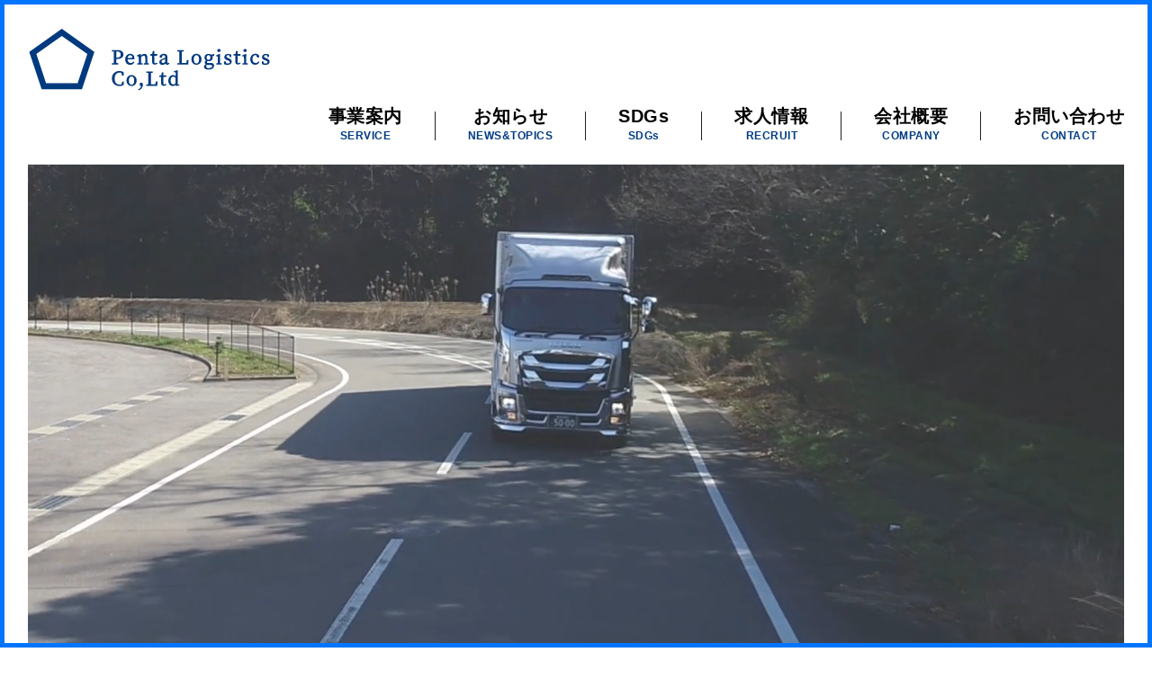

--- FILE ---
content_type: text/html; charset=UTF-8
request_url: http://pentalog.jp/
body_size: 9285
content:
<!DOCTYPE html>
<html class="no-js" dir="ltr" lang="ja" prefix="og: https://ogp.me/ns#">
	<head>
		<!-- Global site tag (gtag.js) - Google Analytics -->
		<script async src="https://www.googletagmanager.com/gtag/js?id=UA-133229493-19"></script>
		<script>
			window.dataLayer = window.dataLayer || [];
			function gtag(){dataLayer.push(arguments);}
			gtag('js', new Date());
			gtag('config', 'UA-133229493-19');
		</script>
		<meta charset="UTF-8">
		<meta name="viewport" content="width=device-width, initial-scale=1.0" >
				
		<link rel="shortcut icon" href="/wp-content/themes/a/favicon.ico">
		<link href="https://fonts.googleapis.com/css?family=Source+Serif+Pro:400,600,700&display=swap&subset=latin-ext" rel="stylesheet">
		<script type="text/javascript" src="/wp-content/themes/a/js/rellax.min.js"></script>
		<script type="text/javascript" src="//code.jquery.com/jquery-3.1.0.min.js"></script>
		<title>ペンタ・ロジスティクス株式会社</title>

		<!-- All in One SEO 4.9.3 - aioseo.com -->
	<meta name="description" content="ペンタ・ロジスティクス株式会社は熊本の貨物自動車運送・貨物運送取扱事業・倉庫業を中心とした物流サービス事業を展開しています。社会全体の持続的な成長に向けて物流企業としての役割を果たせるよう、コンプライアンスの遵守、安全・品質の向上、地球環境に配慮した事業遂行にも力を注ぎ、日々精進してまいります。" />
	<meta name="robots" content="max-image-preview:large" />
	<meta name="keywords" content="株式会社ペンタ・ロジスティクス,運送,ペンタ・ロジスティクス,熊本" />
	<link rel="canonical" href="https://pentalog.jp/" />
	<link rel="next" href="https://pentalog.jp/page/2/" />
	<meta name="generator" content="All in One SEO (AIOSEO) 4.9.3" />
		<meta property="og:locale" content="ja_JP" />
		<meta property="og:site_name" content="ペンタ・ロジスティクス株式会社 - Penta Logistics Co,Ltd" />
		<meta property="og:type" content="article" />
		<meta property="og:title" content="ペンタ・ロジスティクス株式会社 - Penta Logistics Co,Ltd" />
		<meta property="og:description" content="弊社は2009年に開業し、以来、貨物自動車運送・貨物運送取扱事業・倉庫業を中心とした物流サービス事業を展開しています。社会全体の持続的な成長に向けて物流企業としての役割を果たせるよう、コンプライアンスの遵守、安全・品質の向上、地球環境に配慮した事業遂行にも力を注ぎ、日々精進してまいります。" />
		<meta property="og:url" content="https://pentalog.jp/" />
		<meta property="og:image" content="http://pentalog.jp/wp-content/uploads/2020/04/videoImg.jpg" />
		<meta name="twitter:card" content="summary" />
		<meta name="twitter:title" content="ペンタ・ロジスティクス株式会社 - Penta Logistics Co,Ltd" />
		<meta name="twitter:description" content="弊社は2009年に開業し、以来、貨物自動車運送・貨物運送取扱事業・倉庫業を中心とした物流サービス事業を展開しています。社会全体の持続的な成長に向けて物流企業としての役割を果たせるよう、コンプライアンスの遵守、安全・品質の向上、地球環境に配慮した事業遂行にも力を注ぎ、日々精進してまいります。" />
		<meta name="twitter:image" content="https://pentalog.jp/wp-content/uploads/2020/04/videoImg.jpg" />
		<script type="application/ld+json" class="aioseo-schema">
			{"@context":"https:\/\/schema.org","@graph":[{"@type":"BreadcrumbList","@id":"https:\/\/pentalog.jp\/#breadcrumblist","itemListElement":[{"@type":"ListItem","@id":"https:\/\/pentalog.jp#listItem","position":1,"name":"\u30db\u30fc\u30e0"}]},{"@type":"CollectionPage","@id":"https:\/\/pentalog.jp\/#collectionpage","url":"https:\/\/pentalog.jp\/","name":"\u30da\u30f3\u30bf\u30fb\u30ed\u30b8\u30b9\u30c6\u30a3\u30af\u30b9\u682a\u5f0f\u4f1a\u793e","description":"\u30da\u30f3\u30bf\u30fb\u30ed\u30b8\u30b9\u30c6\u30a3\u30af\u30b9\u682a\u5f0f\u4f1a\u793e\u306f\u718a\u672c\u306e\u8ca8\u7269\u81ea\u52d5\u8eca\u904b\u9001\u30fb\u8ca8\u7269\u904b\u9001\u53d6\u6271\u4e8b\u696d\u30fb\u5009\u5eab\u696d\u3092\u4e2d\u5fc3\u3068\u3057\u305f\u7269\u6d41\u30b5\u30fc\u30d3\u30b9\u4e8b\u696d\u3092\u5c55\u958b\u3057\u3066\u3044\u307e\u3059\u3002\u793e\u4f1a\u5168\u4f53\u306e\u6301\u7d9a\u7684\u306a\u6210\u9577\u306b\u5411\u3051\u3066\u7269\u6d41\u4f01\u696d\u3068\u3057\u3066\u306e\u5f79\u5272\u3092\u679c\u305f\u305b\u308b\u3088\u3046\u3001\u30b3\u30f3\u30d7\u30e9\u30a4\u30a2\u30f3\u30b9\u306e\u9075\u5b88\u3001\u5b89\u5168\u30fb\u54c1\u8cea\u306e\u5411\u4e0a\u3001\u5730\u7403\u74b0\u5883\u306b\u914d\u616e\u3057\u305f\u4e8b\u696d\u9042\u884c\u306b\u3082\u529b\u3092\u6ce8\u304e\u3001\u65e5\u3005\u7cbe\u9032\u3057\u3066\u307e\u3044\u308a\u307e\u3059\u3002","inLanguage":"ja","isPartOf":{"@id":"https:\/\/pentalog.jp\/#website"},"breadcrumb":{"@id":"https:\/\/pentalog.jp\/#breadcrumblist"},"about":{"@id":"https:\/\/pentalog.jp\/#organization"}},{"@type":"Organization","@id":"https:\/\/pentalog.jp\/#organization","name":"\u30da\u30f3\u30bf\u30fb\u30ed\u30b8\u30b9\u30c6\u30a3\u30af\u30b9\u682a\u5f0f\u4f1a\u793e - Penta Logistics Co,Ltd","description":"\u5f0a\u793e\u306f2009\u5e74\u306b\u958b\u696d\u3057\u3001\u4ee5\u6765\u3001\u8ca8\u7269\u81ea\u52d5\u8eca\u904b\u9001\u30fb\u8ca8\u7269\u904b\u9001\u53d6\u6271\u4e8b\u696d\u30fb\u5009\u5eab\u696d\u3092\u4e2d\u5fc3\u3068\u3057\u305f\u7269\u6d41\u30b5\u30fc\u30d3\u30b9\u4e8b\u696d\u3092\u5c55\u958b\u3057\u3066\u3044\u307e\u3059\u3002","url":"https:\/\/pentalog.jp\/"},{"@type":"WebSite","@id":"https:\/\/pentalog.jp\/#website","url":"https:\/\/pentalog.jp\/","name":"\u30da\u30f3\u30bf\u30fb\u30ed\u30b8\u30b9\u30c6\u30a3\u30af\u30b9\u682a\u5f0f\u4f1a\u793e - Penta Logistics Co,Ltd","description":"\u5f0a\u793e\u306f2009\u5e74\u306b\u958b\u696d\u3057\u3001\u4ee5\u6765\u3001\u8ca8\u7269\u81ea\u52d5\u8eca\u904b\u9001\u30fb\u8ca8\u7269\u904b\u9001\u53d6\u6271\u4e8b\u696d\u30fb\u5009\u5eab\u696d\u3092\u4e2d\u5fc3\u3068\u3057\u305f\u7269\u6d41\u30b5\u30fc\u30d3\u30b9\u4e8b\u696d\u3092\u5c55\u958b\u3057\u3066\u3044\u307e\u3059\u3002","inLanguage":"ja","publisher":{"@id":"https:\/\/pentalog.jp\/#organization"}}]}
		</script>
		<!-- All in One SEO -->

<link rel='dns-prefetch' href='//s.w.org' />
<link rel="alternate" type="application/rss+xml" title="ペンタ・ロジスティクス株式会社 - Penta Logistics Co,Ltd &raquo; フィード" href="https://pentalog.jp/feed/" />
<link rel="alternate" type="application/rss+xml" title="ペンタ・ロジスティクス株式会社 - Penta Logistics Co,Ltd &raquo; コメントフィード" href="https://pentalog.jp/comments/feed/" />
		<script>
			window._wpemojiSettings = {"baseUrl":"https:\/\/s.w.org\/images\/core\/emoji\/13.0.1\/72x72\/","ext":".png","svgUrl":"https:\/\/s.w.org\/images\/core\/emoji\/13.0.1\/svg\/","svgExt":".svg","source":{"concatemoji":"http:\/\/pentalog.jp\/wp-includes\/js\/wp-emoji-release.min.js?ver=5.7.14"}};
			!function(e,a,t){var n,r,o,i=a.createElement("canvas"),p=i.getContext&&i.getContext("2d");function s(e,t){var a=String.fromCharCode;p.clearRect(0,0,i.width,i.height),p.fillText(a.apply(this,e),0,0);e=i.toDataURL();return p.clearRect(0,0,i.width,i.height),p.fillText(a.apply(this,t),0,0),e===i.toDataURL()}function c(e){var t=a.createElement("script");t.src=e,t.defer=t.type="text/javascript",a.getElementsByTagName("head")[0].appendChild(t)}for(o=Array("flag","emoji"),t.supports={everything:!0,everythingExceptFlag:!0},r=0;r<o.length;r++)t.supports[o[r]]=function(e){if(!p||!p.fillText)return!1;switch(p.textBaseline="top",p.font="600 32px Arial",e){case"flag":return s([127987,65039,8205,9895,65039],[127987,65039,8203,9895,65039])?!1:!s([55356,56826,55356,56819],[55356,56826,8203,55356,56819])&&!s([55356,57332,56128,56423,56128,56418,56128,56421,56128,56430,56128,56423,56128,56447],[55356,57332,8203,56128,56423,8203,56128,56418,8203,56128,56421,8203,56128,56430,8203,56128,56423,8203,56128,56447]);case"emoji":return!s([55357,56424,8205,55356,57212],[55357,56424,8203,55356,57212])}return!1}(o[r]),t.supports.everything=t.supports.everything&&t.supports[o[r]],"flag"!==o[r]&&(t.supports.everythingExceptFlag=t.supports.everythingExceptFlag&&t.supports[o[r]]);t.supports.everythingExceptFlag=t.supports.everythingExceptFlag&&!t.supports.flag,t.DOMReady=!1,t.readyCallback=function(){t.DOMReady=!0},t.supports.everything||(n=function(){t.readyCallback()},a.addEventListener?(a.addEventListener("DOMContentLoaded",n,!1),e.addEventListener("load",n,!1)):(e.attachEvent("onload",n),a.attachEvent("onreadystatechange",function(){"complete"===a.readyState&&t.readyCallback()})),(n=t.source||{}).concatemoji?c(n.concatemoji):n.wpemoji&&n.twemoji&&(c(n.twemoji),c(n.wpemoji)))}(window,document,window._wpemojiSettings);
		</script>
		<style>
img.wp-smiley,
img.emoji {
	display: inline !important;
	border: none !important;
	box-shadow: none !important;
	height: 1em !important;
	width: 1em !important;
	margin: 0 .07em !important;
	vertical-align: -0.1em !important;
	background: none !important;
	padding: 0 !important;
}
</style>
	<link rel='stylesheet' id='wp-block-library-css'  href='http://pentalog.jp/wp-includes/css/dist/block-library/style.min.css?ver=1710404024' media='all' />
<link rel='stylesheet' id='aioseo/css/src/vue/standalone/blocks/table-of-contents/global.scss-css'  href='http://pentalog.jp/wp-content/plugins/all-in-one-seo-pack/dist/Lite/assets/css/table-of-contents/global.e90f6d47.css?ver=4.9.3' media='all' />
<link rel='stylesheet' id='twentytwenty-style-css'  href='http://pentalog.jp/wp-content/themes/a/style.css?ver=1710404024' media='all' />
<style id='twentytwenty-style-inline-css'>
body,input,textarea,button,.button,.faux-button,.wp-block-button__link,.wp-block-file__button,.has-drop-cap:not(:focus)::first-letter,.has-drop-cap:not(:focus)::first-letter,.entry-content .wp-block-archives,.entry-content .wp-block-categories,.entry-content .wp-block-cover-image,.entry-content .wp-block-latest-comments,.entry-content .wp-block-latest-posts,.entry-content .wp-block-pullquote,.entry-content .wp-block-quote.is-large,.entry-content .wp-block-quote.is-style-large,.entry-content .wp-block-archives *,.entry-content .wp-block-categories *,.entry-content .wp-block-latest-posts *,.entry-content .wp-block-latest-comments *,.entry-content p,.entry-content ol,.entry-content ul,.entry-content dl,.entry-content dt,.entry-content cite,.entry-content figcaption,.entry-content .wp-caption-text,.comment-content p,.comment-content ol,.comment-content ul,.comment-content dl,.comment-content dt,.comment-content cite,.comment-content figcaption,.comment-content .wp-caption-text,.widget_text p,.widget_text ol,.widget_text ul,.widget_text dl,.widget_text dt,.widget-content .rssSummary,.widget-content cite,.widget-content figcaption,.widget-content .wp-caption-text { font-family: sans-serif; }
</style>
<link rel='stylesheet' id='twentytwenty-print-style-css'  href='http://pentalog.jp/wp-content/themes/a/print.css?ver=1710404024' media='print' />
<script src='http://pentalog.jp/wp-content/themes/a/assets/js/index.js?ver=5.7.14' id='twentytwenty-js-js' async></script>
<link rel="https://api.w.org/" href="https://pentalog.jp/wp-json/" /><link rel="EditURI" type="application/rsd+xml" title="RSD" href="https://pentalog.jp/xmlrpc.php?rsd" />
<link rel="wlwmanifest" type="application/wlwmanifest+xml" href="http://pentalog.jp/wp-includes/wlwmanifest.xml" /> 
<meta name="generator" content="WordPress 5.7.14" />
	<script>document.documentElement.className = document.documentElement.className.replace( 'no-js', 'js' );</script>
	<style>.recentcomments a{display:inline !important;padding:0 !important;margin:0 !important;}</style>	</head>
	<body>
		<header class="clear" id="head_fixed">
			<h1><a href="/"><img src="/wp-content/themes/a/img/logo.svg" alt="ペンタロジスティクス株式会社"></a></h1>
			<div class="menu">
				<div class="btn" onclick="this.parentNode.classList.toggle('on')">
					<img src="/wp-content/themes/a/img/btn.svg" alt="ペンタロジスティクス株式会社" class="btnimg">
					<img src="/wp-content/themes/a/img/btn2.svg" alt="ペンタロジスティクス株式会社" class="btnimg2">
				</div>
				<nav>
					<ul>
						<li><a href="/#topService" onclick="this.parentNode.parentNode.parentNode.parentNode.classList.toggle('on')">事業案内<span>SERVICE</span></a></li>
						<li><a href="/news/">お知らせ<span>NEWS&TOPICS</span></a></li>
						<li><a href="/sdgs/">SDGs<span>SDGs</span></a></li>
						<li>
							<a href="/recruit/">求人情報<span>RECRUIT</span>
							</a>
						</li>
						<li><a href="/#topCompany" onclick="this.parentNode.parentNode.parentNode.parentNode.classList.toggle('on')">会社概要<span>COMPANY</span></a></li>
						<li><a href="mailto:t.kuriyama@penta-logistics.co.jp?subject=ペンタロジスティクスへお問い合わせ&amp;body=お名前：%0d%0aふりがな：%0d%0a電話番号：%0d%0aお問い合わせ内容：%0d%0a">お問い合わせ<span>CONTACT</span></a></li>
					</ul>
				</nav>
			</div>
		</header>
		<div id="lastWidget"></div><main>
	<article class="pageTop">
		<section class="topMovie">
			<div class="movieFix">
								<video src="/wp-content/themes/a/img/movie.mp4" poster="/wp-content/themes/a/img/videoImg.jpg" playsinline="" muted="" autoplay="">
					<source src="/wp-content/themes/a/img/movie.mp4" type="video/mp4">
				</video>
						</div>		
		</section>
		<section class="topAbout">
			<h2 class="fadein">ご挨拶</h2>
			<p class="fadein">　弊社は2009年に開業し、以来、貨物自動車運送・貨物運送取扱事業・倉庫業を中心とした物流サービス事業を展開してきました。
令和という新しい時代の幕開けとともに、おかげさまで弊社は10周年を迎えることが出来ました。<br>　これもひとえに、多くのお客様のご指導ご鞭撻のたまものと厚く御礼申し上げます。<br>昨今では、経済におけるグローバル化と市場の競争激化や働き方改革により、物流業界に求められることが高度化・多様化しております。<br>　今まさに物流業界は変化の時代を迎えており、弊社でもより柔軟で時代のニーズにあった新しい提案ができる組織を目指していく所存です。また、社会全体の持続的な成長に向けて物流企業としての役割を果たせるよう、コンプライアンスの遵守、安全・品質の向上、地球環境に配慮した事業遂行にも力を注ぎ、日々精進してまいります。<br>　今後とも、一層のご支援、ご鞭撻を賜りますようお願い申し上げます。</p>
			<div>
				<h3>代表取締役社長<img src="/wp-content/themes/a/img/name.png" alt="栗山幸久"></h3>
			</div>
		</section>
		<section class="topShin">
			<h2>信　条</h2>
			<ul>
				<li>・私達の原点は『<span>笑顔で挨拶</span>』です。</li>
				<li>・私達は、全ての人に『<span>感謝を込めて</span>』仕事をします。</li>
				<li>・私達は、『<span>サービスの向上</span>』に取り組み、お客様を幸せにします。</li>
				<li>・私達は、物流の『<span>プロとしての自覚</span>』を持ち、会社と家族を幸せにします。</li>
			</ul>
		</section>
		<section class="topService" id="topService">
			<h2 class="tit fadein">事業案内<span>SERVICE</span></h2>
			<h3 class="fadein">2本の柱を中心に<span class="br">事業展開しております</span></h3>
			<div class="clear fadein">
				<span><img src="/wp-content/themes/a/img/topImg2.png" alt="輸送事業"></span>
				<span><img src="/wp-content/themes/a/img/topImg3.png" alt="倉庫事業"></span>
			</div>
			<div class="borderBg"></div>
		</section>
		<section class="topJigyo">
			<h2 class="bgTit">
				<img src="/wp-content/themes/a/img/topBg1.jpg" alt="綺麗に並んだトラック" class="rellax" data-rellax-speed="0.5">
				<img src="/wp-content/themes/a/img/topImg4.png" alt="運送事業" class="imgTit fadein">
			</h2>
			<div class="box1">
				<h3 class="fadein">冷蔵・冷凍輸送事業</h3>
				<p class="fadein">飲料品、日配品を九州エリアを中心に<span class="br">顧客様の商品を高品質の状態でお届けします。</span></p>
				<h3 class="fadein">常温輸送事業(コンビニ配送)</h3>
				<p class="fadein">熊本県内の店舗様に飲料品・加工品を配送しております。</p>
			</div>
			<div class="box2">
				<h3 class="fadein">保有車両</h3>
				<p class="fadein">全車両にドライブレコーダー・バックアイカメラ・デジタコ・GPSを搭載</p>
				<ul class="clear">
					<li class="fadein">
						<img src="/wp-content/themes/a/img/topImg5.jpg" alt="10t冷蔵車">
						<p>10t冷蔵・冷凍車</p>
					</li>
					<li class="fadein">
						<img src="/wp-content/themes/a/img/topImg6.jpg" alt="４t常温車">
						<p>４t常温車</p>
					</li>
					<li class="fadein">
						<img src="/wp-content/themes/a/img/topImg7.jpg" alt="7t冷蔵車">
						<p>7t冷蔵・冷凍車</p>
					</li>
					<li class="fadein">
						<img src="/wp-content/themes/a/img/topImg8.jpg" alt="４t冷蔵車">
						<p>4t冷蔵・冷凍車</p>
					</li>
					<li class="fadein">
						<img src="/wp-content/themes/a/img/topImg9.jpg" alt="2t冷蔵車">
						<p>2t冷蔵車</p>
					</li>
					<li class="fadein">
						<img src="/wp-content/themes/a/img/topImg10.jpg" alt="ローリー車（7t）">
						<p>ローリー車（7t）</p>
					</li>
				</ul>
				<h3 class="fadein">設備</h3>
				<ul class="clear">
					<li class="fadein">
						<img src="/wp-content/themes/a/img/topImg11.jpg" alt="洗車機">
						<p>洗車機</p>
					</li>
					<li class="fadein">
						<img src="/wp-content/themes/a/img/topImg12.jpg" alt="給油機">
						<p>給油機</p>
					</li>
					<li class="fadein">
						<img src="/wp-content/themes/a/img/topImg12_1.jpg" alt="車両整備場">
						<p>車両整備場</p>
					</li>
				</ul>
			</div>
			<div class="anzenBox">
				<div class="box2">
					<h3 class="cnt fadein">安全への取り組み</h3>
					<p class="cnt fadein">物流のプロとして、法令順守・体調管理を徹底しております。</p>
					<ul class="clear">
						<li class="fadein">
							<img src="/wp-content/themes/a/img/topImg13.jpg" alt="呼気検査">
							<p>呼気検査</p>
							<p>出発前・帰庫後のアルコールチェック</p>
						</li>
						<li class="fadein">
							<img src="/wp-content/themes/a/img/topImg14.jpg" alt="血圧センサー">
							<p>血圧センサー</p>
							<p>出発前・帰庫後の血圧測定</p>
						</li>
						<li class="fadein">
							<img src="/wp-content/themes/a/img/topImg15.jpg" alt="点呼確認">
							<p>点呼確認</p>
							<p>出発前・帰庫後に体調に異常がないか対面での点呼</p>
						</li>
						<li class="fadein">
							<img src="/wp-content/themes/a/img/topImg16.jpg" alt="予防整備">
							<p>車両整備・点検</p>
							<p>プロの整備士による整備点検・定期点検・予防整備の実施</p>
						</li>
						<li class="fadein">
							<img src="/wp-content/themes/a/img/topImg16_1.jpg" alt="始業前点検">
							<p>始業前点検</p>
							<p>車両の各部に異常がないか確認</p>
						</li>
						<li class="fadein">
							<img src="/wp-content/themes/a/img/topImg16_2.jpg" alt="始業後点検">
							<p>始業後点検</p>
							<p>車両の各部に異常がないか確認</p>
						</li>
					</ul>
				</div>
				<img src="/wp-content/themes/a/img/nintei.jpg" class="nintei pc fadein" alt="ペンタロジスティクス株式会社は各種認定を取得しています。">
				<img src="/wp-content/themes/a/img/ninteiSp.jpg" class="nintei sp fadein" alt="ペンタロジスティクス株式会社は各種認定を取得しています。">
			</div>
		</section>
		<section class="topJigyo topJigyo2">
			<h2 class="bgTit">
				<img src="/wp-content/themes/a/img/topBg2.jpg" alt="倉庫" class="rellax sp" data-rellax-speed="0.4">
				<img src="/wp-content/themes/a/img/topImg18.png" alt="倉庫事業" class="imgTit fadein">
			</h2>
			<div class="box1">
				<h3 class="fadein">冷蔵倉庫</h3>
				<p class="fadein">生産工場でできた商品をそのままの鮮度でお届けする為に<span class="br">5℃以下の温度で徹底管理し仕分け業務を行っております。</span></p>
				<h3 class="fadein">常温倉庫</h3>
				<p class="fadein"><span class="br">定温保管可能な飲料水の保管庫です。</span>外からの害虫などを完全にシャットアウトし空調も完備<br>適正な温度でお預かりしている商品を管理しております</p>
			</div>
			<div class="box2">
				<ul class="clear">
					<li class="fadein">
						<img src="/wp-content/themes/a/img/topImg19.jpg" alt="本社 第一倉庫(冷蔵・常温倉庫)">
						<p>本社 第一倉庫(冷蔵・常温倉庫)</p>
					</li>
					<li class="fadein">
						<img src="/wp-content/themes/a/img/topImg20.jpg" alt="第二倉庫（常温倉庫）">
						<p>第二倉庫（常温倉庫）</p>
					</li>
					<li class="fadein">
						<img src="/wp-content/themes/a/img/topImg22.jpg" alt="第一倉庫内">
						<p>第一倉庫内</p>
					</li>
					<li class="fadein">
						<img src="/wp-content/themes/a/img/topImg21.jpg" alt="第二倉庫内">
						<p>第二倉庫内</p>
					</li>
				</ul>
			</div>
		</section>
		<section class="topNews">
			<h2 class="tit fadein">お知らせ<span>NEWS&TOPICS</span></h2>
			<ul class="clear fadein">
								<li>
					<a href="https://pentalog.jp/751/" class="clear">
						<div class="img">
															<img src="/wp-content/themes/a/img/noimg.jpg">
													</div>
						<div class="txt">
							<p class="day">2026.01.19</p>
							<h2>チェーン講習を実施しました</h2>
							<p class="conts">
								




先日、冬季の安全運行に備えチェーン講習を実施しました🛞❄️















積雪や路面凍結時に備え、チェーンの正しい装着方法や注意点に
…							</p>
						</div>
					</a>
				</li>
								<li>
					<a href="https://pentalog.jp/764/" class="clear">
						<div class="img">
							<img width="580" height="387" src="https://pentalog.jp/wp-content/uploads/2026/01/Season-2508-1-83-1.jpg" class="attachment-large size-large wp-post-image" alt="" loading="lazy" srcset="https://pentalog.jp/wp-content/uploads/2026/01/Season-2508-1-83-1.jpg 1536w, https://pentalog.jp/wp-content/uploads/2026/01/Season-2508-1-83-1-1280x853.jpg 1280w, https://pentalog.jp/wp-content/uploads/2026/01/Season-2508-1-83-1-750x500.jpg 750w, https://pentalog.jp/wp-content/uploads/2026/01/Season-2508-1-83-1-768x512.jpg 768w, https://pentalog.jp/wp-content/uploads/2026/01/Season-2508-1-83-1-1200x800.jpg 1200w" sizes="(max-width: 580px) 100vw, 580px" />						</div>
						<div class="txt">
							<p class="day">2026.01.09</p>
							<h2>　新年のご挨拶🎍</h2>
							<p class="conts">
								




新年あけましておめでとうございます。旧年中は格別のご厚情を賜り、心より御礼申し上げます。







本年も「安全第一」を最優先に、交通事故・労働災…							</p>
						</div>
					</a>
				</li>
								<li>
					<a href="https://pentalog.jp/741/" class="clear">
						<div class="img">
															<img src="/wp-content/themes/a/img/noimg.jpg">
													</div>
						<div class="txt">
							<p class="day">2025.12.31</p>
							<h2>心ばかり</h2>
							<p class="conts">
								
寒さが厳しい季節となりました。☃️❄️



インフルエンザや風邪には十分お気を付けください。



そんな中、日頃の感謝に気持ちを込めまして先日社員の皆様へ…							</p>
						</div>
					</a>
				</li>
							</ul>
			<a href="/news/" class="linkBtn fadein">一覧を見る</a>
		</section>
		<section class="topSdgs">
			<p class="fadein">未来を見据えた企業づくり、<span class="br"></span>私たちはSDGsに取り組んでいます</p>
			<div class="clear">
				<img src="/wp-content/themes/a/img/topSdgs.png" alt="SDGsロゴ" class="fadein topSdgsImg">
				<img src="/wp-content/themes/a/img/logo.svg" alt="ペンタロジスティクス株式会社ロゴ" class="fadein topSdgsLogo">
			</div>
			<a href="/sdgs/" class="linkBtn fadein">詳しくはこちら</a>
		</section>
		<section class="topRecruit">
			<img src="/wp-content/themes/a/img/topBg3.jpg" alt="トラック" class="rellax pc" data-rellax-speed="0.5">
			<div class="fadein">
				<h2>RECRUIT</h2>
				<p>私たちと一緒に<span class="br">働いてみませんか？</span></p>
				<a href="/recruit/" class="linkBtn">詳しくはこちら</a>
			</div>
		</section>
		<section class="topCompany" id="topCompany">
			<h2 class="tit fadein">会社概要<span>COMPANY</span></h2>
			<table class="fadein">
				<tbody>
					<tr>
						<th>会社名</th>
						<td><a href="/">ペンタ・ロジスティクス株式会社</a></td>
					</tr>
					<tr>
						<th>所在地</th>
						<td><a href="https://goo.gl/maps/m1YEGQfPGaqnw4rRA" taget="_blank">〒861-4222 熊本市南区城南町鰐瀬1808番23号</a></td>
					</tr>
					<tr>
						<th>電話番号</th>
						<td><a href="tel:0964-27-5775">0964-27-5775</a></td>
					</tr>
					<tr>
						<th>FAX番号</th>
						<td><a href="tel:0964-27-5773">0964-27-5773</a></td>
					</tr>
					<tr>
						<th>代表者</th>
						<td>代表取締役社長　栗山 幸久</td>
					</tr>
					<tr>
						<th>設立年月日</th>
						<td>1974年（昭和49年）12月5日</td>
					</tr>
					<tr>
						<th>資本金</th>
						<td>30,000,000円</td>
					</tr>
					<tr>
						<th>従業員数</th>
						<td>30名</td>
					</tr>
					<tr>
						<th>車両台数</th>
						<td>20台</td>
					</tr>
					<tr>
						<th>業務内容</th>
						<td>一般貨物自動車運送事業、貨物利用運送事業、倉庫業、保険代理店、不動産テナント賃貸業</td>
					</tr>
					<tr>
						<th>顧問弁護士</th>
						<td>柴田・斉藤・山野法律事務所　山野弁護士</td>
					</tr>
				</tbody>
			</table>
			<table class="fadein">
				<tbody>
					<tr>
						<th>会社名</th>
						<td>ペンタ・ロジテム株式会社</td>
					</tr>
					<tr>
						<th>所在地</th>
						<td><a href="https://goo.gl/maps/m1YEGQfPGaqnw4rRA" taget="_blank">〒861-4222 熊本市南区城南町鰐瀬1808番23号</a></td>
					</tr>
					<tr>
						<th>電話番号</th>
						<td><a href="tel:0964-27-7090">0964-27-7090</a></td>
					</tr>
					<tr>
						<th>FAX番号</th>
						<td><a href="tel:0964-27-5773">0964-27-5773</a></td>
					</tr>
					<tr>
						<th>設立年月日</th>
						<td>2015年（平成27年）7月30日</td>
					</tr>
					<tr>
						<th>資本金</th>
						<td>5,000,000円</td>
					</tr>
					<tr>
						<th>従業員数</th>
						<td>38名</td>
					</tr>
					<tr>
						<th>車両台数</th>
						<td>19台</td>
					</tr>
					<tr>
						<th>業務内容</th>
						<td>一般貨物自動車運送事業、貨物利用運送事業</td>
					</tr>
					<tr>
						<th>顧問弁護士</th>
						<td>柴田・斉藤・山野法律事務所　山野弁護士</td>
					</tr>
				</tbody>
			</table>
<!--
			<table class="fadein">
				<tbody>
					<tr>
						<th>会社名</th>
						<td>有限会社ペンタオート</td>
					</tr>
					<tr>
						<th>所在地</th>
						<td><a href="https://goo.gl/maps/m1YEGQfPGaqnw4rRA" taget="_blank">〒861-4222 熊本市南区城南町鰐瀬1808番23号</a></td>
					</tr>
					<tr>
						<th>電話番号</th>
						<td><a href="tel:0964-27-5771">0964-27-5771</a></td>
					</tr>
					<tr>
						<th>FAX番号</th>
						<td><a href="tel:>0964-27-5772">0964-27-5772</a></td>
					</tr>
					<tr>
						<th>設立年月日</th>
						<td>2000年（平成12年）7月5日</td>
					</tr>
					<tr>
						<th>資本金</th>
						<td>3,000,000円</td>
					</tr>
					<tr>
						<th>業務内容</th>
						<td>自動車整備・中古車販売</td>
					</tr>
				</tbody>
			</table>
-->
		</section>
	</article>
</main>
        <section class="topMap">
            <iframe src="https://www.google.com/maps/embed?pb=!1m18!1m12!1m3!1d9400.552015130184!2d130.74868931269458!3d32.677171352305166!2m3!1f0!2f0!3f0!3m2!1i1024!2i768!4f13.1!3m3!1m2!1s0x35408c4c438b4831%3A0x60b0650e2a38efce!2z44Oa44Oz44K_44Ot44K444K544OG44Kj44OD44Kv44K5!5e0!3m2!1sja!2sjp!4v1579329798086!5m2!1sja!2sjp" width="100%" height="600" frameborder="0" style="border:0;" allowfullscreen=""></iframe>
        </section>
        <section class="topInfo">
            <h2 class="tit fadein">お問い合わせ<span>CONTACT</span></h2>
            <p class="fadein">お問い合わせはお電話もしくは<span class="br">メールにて承っております。<br>まずはお気軽にお問い合わせください。</span></p>
            <div class="clear fadein">
                <a href="tel:0964275775">
                    <p class="txt1">お電話によるお問い合わせ</p>
                    <p class="txt2">TEL.<span>0964-27-5775</span></p>
                    <p class="txt3">受付時間／平日 9:00〜17:00 担当：山邉</p>
                </a>
                <a href="mailto:t.kuriyama@penta-logistics.co.jp?subject=ペンタロジスティクスへお問い合わせ&amp;body=お名前：%0d%0aふりがな：%0d%0a電話番号：%0d%0aお問い合わせ内容：%0d%0a">
                    <p class="txt1">メールによるお問い合わせ</p>
                    <img src="/wp-content/themes/a/img/iconMail.png" alt="メールアイコン">
                </a>
            </div>
        </section>
<footer>
	<h1>
		<a href="/"><img src="/wp-content/themes/a/img/logo2.svg" alt="ペンタ・ロジスティクス株式会社"></a>
	</h1>
	<p><a href="/">ペンタ・ロジスティクス株式会社</a></p>
	<small>©<a href="/">ペンタ・ロジスティクス株式会社</a></small>
    <div class="underbar"></div>
</footer>
<span class="lastImg"><img src="/wp-content/themes/a/img/topBg4.png" class="lastLogo"></span>
<script src='http://pentalog.jp/wp-includes/js/wp-embed.min.js?ver=5.7.14' id='wp-embed-js'></script>
	<script>
	/(trident|msie)/i.test(navigator.userAgent)&&document.getElementById&&window.addEventListener&&window.addEventListener("hashchange",function(){var t,e=location.hash.substring(1);/^[A-z0-9_-]+$/.test(e)&&(t=document.getElementById(e))&&(/^(?:a|select|input|button|textarea)$/i.test(t.tagName)||(t.tabIndex=-1),t.focus())},!1);
	</script>
	<script type="text/javascript">
jQuery( function() {
    var $offset = jQuery( '#lastWidget' ).offset();
    jQuery( window ).scroll( function () {
        if( jQuery( window ).scrollTop() > $offset.top ) {
            jQuery( '#head_fixed' ).addClass( 'fixedWidget' );
        } else {
            jQuery( '#head_fixed' ).removeClass( 'fixedWidget' );
        }
    } );
} );
$(window).scroll(function (){
    $('.fadein').each(function(){
        var elemPos = $(this).offset().top,
            scroll = $(window).scrollTop(),
            windowHeight = $(window).height();
          if (scroll > elemPos - windowHeight + 10){
              $(this).addClass('scrollin');
            }
        });
});
var rellax = new Rellax('.rellax');
</script>
</body>
</html>



--- FILE ---
content_type: text/css
request_url: http://pentalog.jp/wp-content/themes/a/style.css?ver=1710404024
body_size: 5070
content:
@charset "UTF-8";
/*
Theme Name: a
 */
html, body, div, span, applet, object, iframe,
h1, h2, h3, h4, h5, h6, p, blockquote, pre,
a, abbr, acronym, address, big, cite, code,
del, dfn, em, img, ins, kbd, q, s, samp,
small, strike, strong, sub, sup, tt, var,
b, u, i, center,
dl, dt, dd, ol, ul, li,
fieldset, form, label, legend,
table, caption, tbody, tfoot, thead, tr, th, td,
article, aside, canvas, details, embed, 
figure, figcaption, footer, header, hgroup, 
menu, nav, output, ruby, section, summary,
time, mark, audio, video,
input, button {
	margin: 0;
	padding: 0;
	border: 0;
	font-size: 100%;
	font: inherit;
	vertical-align: baseline;
	transition: .3s;
	font-family: "游ゴシック体", YuGothic, "游ゴシック", "Yu Gothic", "メイリオ", sans-serif;
	letter-spacing: .5px;
    scroll-behavior: smooth;
}
/* HTML5 display-role reset for older browsers */
article, aside, details, figcaption, figure, 
footer, header, hgroup, menu, nav, section {
	display: block;
}
body {
	line-height: 1;
}
ol, ul {
	list-style: none;
}
blockquote, q {
	quotes: none;
}
blockquote:before, blockquote:after,
q:before, q:after {
	content: '';
	content: none;
}
table {
	border-collapse: collapse;
	border-spacing: 0;
}
a{
	text-decoration: none;
	color: #000;
}
a:hover{
	opacity: .8;
}
img,iframe{
	vertical-align: bottom;
}
input[type="submit"],
input[type="button"] {
  border-radius: 0;
  -webkit-box-sizing: content-box;
  -webkit-appearance: button;
  appearance: button;
  border: none;
  box-sizing: border-box;
  cursor: pointer;
}
input[type="submit"]::-webkit-search-decoration,
input[type="button"]::-webkit-search-decoration {
  display: none;
}
input[type="submit"]::focus,
input[type="button"]::focus {
  outline-offset: -2px;
}
.clear:after{
	content: "";
	display: block;
	height: 0;
	font-size:0;
	clear: both;
	visibility:hidden;
}
body {
    border: 5px solid #0075ff;
    border-bottom: 0;
    border-top: 0;
    position: relative;
    margin-bottom: 5px;
    width: calc(100% - 10px);
}
header {
    padding: 2%;
    position: fixed;
    width: calc(96% - 10px);
    background: #fff;
    border-top: 5px solid #0075ff;
    z-index: 50;
}
.btn{
	display: none;
}
header h1 img {
    max-width: 270px;
    width: 30%;
    float: left;
}
header nav {
    float: right;
    margin-top: 18px;
}
header nav ul li {
    float: left;
    display: inline-flex;
}
nav li a {
    text-align: center;
    display: block;
    font-size: 20px;
    font-weight: 700;
}
nav li a span {
    font-size: 12px;
    color: #003c83;
    font-weight: 700;
    display: block;
    padding-top: 6px;
}
nav ul li:before {
    background: #212121;
    content: "";
    width: 1px;
    height: 32px;
    display: block;
    float: left;
    margin: 5px 36px 0;
}
nav ul li:nth-child(1):before {
	background:none;
}
header.fixedWidget {
    padding: 1% 2%;
    top: 0;
}
header.fixedWidget img {
    max-width: 150px;
}
header.fixedWidget nav {
    margin-top: 3px;
}
header.fixedWidget nav li a {
    font-size: 1em;
}
header.fixedWidget nav ul li:before{
	margin: 0px 20px 0;
}
.movieFix {
    position: relative;
    overflow: hidden;
    width: calc(96% - 1px);
    margin: auto;
    height: 660px;
}
.movieFix video {
    position: absolute;
    top: 0;
    bottom: 0;
    left: 0;
    right: 0;
    margin: auto;
}
.pageTop {
    padding-top: 137px;
}
.topAbout {
    background: url(/wp-content/themes/a/img/topImg1.png)0 0 no-repeat;
    height: 770px;
    background-size: 100%;
    width: calc(100% - 1px);
    background-position: right 0 bottom 0;
    padding-top: 120px;
}
.topAbout h2 {
    font-size: 30px;
    text-align: center;
    margin: 0 0 60px;
    color: #003c83;
    font-weight: 500;
    font-family: 游明朝,"Yu Mincho",YuMincho,"Hiragino Mincho ProN","Hiragino Mincho Pro",HGS明朝E,メイリオ,Meiryo,serif;
}
.topAbout h2 span,
.topService h3 span,
.linkBtn{
    font-family: 游明朝,"Yu Mincho",YuMincho,"Hiragino Mincho ProN","Hiragino Mincho Pro",HGS明朝E,メイリオ,Meiryo,serif;
}
.topAbout p {
    max-width: 920px;
    width: 90%;
    margin: 0 auto;
    font-size: 15px;
    line-height: 30px;
    text-align: justify;
    margin-bottom: 80px;
}
.topAbout div {
    max-width: 920px;
    text-align: right;
    margin: 0 auto;
}
.topAbout div h3{
	font-size: 17px;
}
.topAbout div img {
    width: 131px;
    margin-left: 10px;
}
.topShin{
    max-width: 920px;
    width: 90%;
    margin: 120px auto 0;
    padding-bottom: 80px;
    border-bottom: 1px solid #b2b2b2;
}
.topShin h2 {
    text-align: center;
    font-size: 26px;
    font-weight: 500;
    font-family: 游明朝,"Yu Mincho",YuMincho,"Hiragino Mincho ProN","Hiragino Mincho Pro",HGS明朝E,メイリオ,Meiryo,serif;
    border-top: 1px solid #003c83;
    border-bottom: 1px solid #003c83;
    padding: 20px 0;
    margin-bottom: 70px;
}
.topShin ul li {
    font-size: 25px;
    line-height: 72px;
    font-weight: 500;
    font-family: 游明朝,"Yu Mincho",YuMincho,"Hiragino Mincho ProN","Hiragino Mincho Pro",HGS明朝E,メイリオ,Meiryo,serif;
}
.topShin ul li span{
    color: #003c83;
    font-family: 游明朝,"Yu Mincho",YuMincho,"Hiragino Mincho ProN","Hiragino Mincho Pro",HGS明朝E,メイリオ,Meiryo,serif;
}
.topService {
    padding-top: 100px;
    position: relative;
}
.tit{
	text-align: center;
	font-size:26px;
	font-family: 游明朝,"Yu Mincho",YuMincho,"Hiragino Mincho ProN","Hiragino Mincho Pro",HGS明朝E,メイリオ,Meiryo,serif;
	margin-bottom: 50px;
}
.tit span{
	font-size: 18px;
	color: #003c83;
	margin-top: 10px;
	display: block;
    font-family: 'Source Serif Pro', serif;
    letter-spacing: 2px;
}
.topService h3 {
    color: #003c83;
    text-align: center;
    font-size: 38px;
	font-family: 游明朝,"Yu Mincho",YuMincho,"Hiragino Mincho ProN","Hiragino Mincho Pro",HGS明朝E,メイリオ,Meiryo,serif;
}
.topService div {
    max-width: 920px;
    width: 90%;
    margin: 20px auto 0;
}
.topService div:before {
    content: "";
    display: block;
    position: absolute;
    width: 100%;
    height: 280px;
    background: #efefef;
    left: 0;
    bottom: 60px;
    z-index: -1;
}
.topService div img {
    float: left;
    width: 46%;
}
.topService div img:nth-child(1) {
    margin-right: 4%;
}
.topJigyo {
    padding-top: 110px;
}
.bgTit {
	height: 500px;
    position: relative;
    overflow: hidden;
}
.bgTit img:nth-child(1), .topRecruit img {
    width: calc(100% - 1px);
}
.imgTit {
    position: absolute;
    left: 0;
    right: 0;
    top: 0;
    bottom: 0;
    margin: auto;
    max-width: 240px;
    width: 90%;
}
.topJigyo .box1 {
    margin-top: 60px;
}
.topJigyo .box1 h3 {
    font-size: 20px;
    text-align: center;
    color: #003c83;
    font-weight: 700;
    margin-bottom: 20px;
}
.topJigyo .box1 p {
    text-align: center;
    font-size: 18px;
    margin-bottom: 44px;
    line-height: 24px;
}
.topJigyo .box2 {
    max-width: 920px;
    width: 90%;
    margin: 60px auto 0;
}
.topJigyo .box2 ul li img {
    width: 100%;
}
.topJigyo .box2 ul li {
    float: left;
    width: 48%;
    margin-bottom: 4%;
}
.topJigyo .box2 ul li:nth-child(even) {
    margin-left: 4%;
}
.topJigyo .box2 h3 {
    font-size: 20px;
    font-weight: 700;
    margin-bottom: 12px;
    color: #003c83;
    margin-top: 50px;
}
.topJigyo .box2 > p {
    margin-bottom: 30px;
    font-size: 18px;
    font-weight: 500;
}
.topJigyo .box2 ul li p {
    font-size: 18px;
    margin: 10px 0;
}
.cnt {
    text-align: center;
}
.topJigyo .box2 ul li p:nth-child(3) {
    font-size: 15px;
    font-weight: 500;
    margin-top: 6px;
}
.topJigyo .box3 {
    background: #e9e9e9;
    max-width: 860px;
    width: 90%;
    margin: 20px auto;
    padding: 30px;
}
.topJigyo .box3 img {
    float: left;
    width: 14%;
    margin-right: 4%;
}
.topJigyo .box3 div {
    float: left;
    width: 82%;
}
.topJigyo .box3 div h3 {
    font-size: 22px;
    line-height: 34px;
    font-weight: 700;
    color: #0077cb;
    margin: 20px 0;
}
.topJigyo .box3 div p {
    font-size: 15px;
    line-height: 24px;
    font-weight: 500;
    text-align: justify;
}
.topNews {
    margin-top: 100px;
    padding: 100px 0;
    background: #f0ebde;
    width: calc(100% - 1px);
}
.topNews ul {
    max-width: 920px;
    width: 90%;
    margin: 0 auto;
}
.topNews ul li {
    width: 32%;
    float: left;
    margin-left: 2%;
    padding-bottom: 30px;
    border-bottom: 1px solid #000;
}
.topNews ul li:nth-child(1) {
    margin-left: 0;
}
.topNews ul li .img {
    height: 180px;
    overflow: hidden;
}
.topNews ul li img {
    width: 100%;
    height: auto;
}
.topNews ul li a:hover img {
	transform: scale(1.1);
}
.topNews ul li h2 {
    font-size: 19px;
    font-weight: 700;
    margin-bottom: 19px;
    line-height: 26px;
    display: -webkit-box;
    -webkit-box-orient: vertical;
    -webkit-line-clamp: 2;
    overflow: hidden;
    height: 48px;
}
.topNews ul li .day {
    font-size: 14px;
    font-weight: 500;
    margin: 12px 0 10px;
}
.topNews ul li .conts {
    display: -webkit-box;
    -webkit-box-orient: vertical;
    -webkit-line-clamp: 3;
    overflow: hidden;
    font-size: 15px;
    line-height: 24px;
    height: 90px;
}
.linkBtn {
    display: block;
    width: 220px;
    height: 60px;
    border: 1px solid #000;
    line-height: +60px;
    text-align: center;
    margin: 54px auto 0;
    font-size: 18px;
    font-weight: 500;
}
.linkBtn:hover {
    border: 1px solid #fff;
    background:#003c83;
    color: #fff; 
}
.topRecruit {
    position: relative;
    margin-top: 100px;
    height: 400px;
    overflow: hidden;
}
.topRecruit div {
    position: absolute;
    top: 0;
    left: 0;
    right: 0;
    bottom: 0;
    margin: auto;
    max-width: 920px;
    width: 90%;
    height: 208px;
}
.topRecruit div h2 {
    font-family: 'Source Serif Pro', serif;
    font-size: 48px;
    letter-spacing: 2px;
    color: #003c83;
    color: #fff;
}
.topRecruit div p {
    margin: 20px 0 40px;
    font-size: 24px;
    font-weight: 500;
    font-family: 游明朝,"Yu Mincho",YuMincho,"Hiragino Mincho ProN","Hiragino Mincho Pro",HGS明朝E,メイリオ,Meiryo,serif;
    color: #fff;
}
.topRecruit div p span{
    font-family: 游明朝,"Yu Mincho",YuMincho,"Hiragino Mincho ProN","Hiragino Mincho Pro",HGS明朝E,メイリオ,Meiryo,serif;
}
.topRecruit div {
    position: absolute;
    top: 0;
    left: 0;
    right: 0;
    margin: auto;
    max-width: 920px;
    width: 90%;
}
.topRecruit div .linkBtn {
    margin-left: 0;
    border-color: #fff;
    background: #0075ff;
    color: #fff;
}
.topRecruit div .linkBtn:hover {
	background:#fff; 
    color: #0075ff;
}
.topCompany {
    padding: 120px 0;
    max-width: 750px;
    width: 90%;
    margin: 0 auto;
}
.topCompany table {
    margin-bottom: 100px;
}
.topCompany table,
.topCompany table tbody{
	table-layout: fixed;
	width: 100%;
}
.topCompany table tbody tr th,
.topCompany table tbody tr td{
	line-height: 40px;
	font-size: 15px;
	font-weight: 500;
}
.topCompany table tbody tr th {
    width: 15%;
    text-align: left;
}
.topCompany table tbody tr td{
	width: 85%;
}
.topMap iframe {
    width: calc(100% - 1px) !important;
}

.topInfo {
    padding: 110px 0;
}
.topInfo > p {
    text-align: center;
    font-size: 15px;
    margin-bottom: 20px;
    line-height: 30px;
}
.topInfo div {
    max-width: 920px;
    width: 90%;
    margin: 0 auto;
}
.topInfo div a {
    width: calc(44% - 2px);
    float: left;
    border: 1px solid #000;
    padding: 3% 2%;
    background: #fff;
}
.topInfo div a:nth-child(1) {
    margin-right: 4%;
}
.topInfo div a .txt1,
.topInfo div a .txt3 {
    text-align: center;
    font-size: 15px;
    font-weight: 500;
}
.topInfo div a .txt2 {
    font-size: 22px;
    font-weight: 700;
    margin: 12px 0;
    text-align: center;
}
.topInfo div a .txt2 span {
    font-size: 48px;
    margin-left: 10px;
}
.topInfo div a img {
    max-width: 71px;
    width: 20%;
    margin: 2vw auto .8vw;
    display: block;
}
footer h1 img {
    height: 110px;
    margin: 0 auto 10px;
    display: block;
}
footer p {
    text-align: center;
    font-size: 14px;
    margin-bottom: 50px;
}
footer small {
    text-align: center;
    display: block;
    font-size: 10px;
    padding-bottom: 20px;
}
img.lastLogo {
    position: absolute;
    bottom: 0;
    z-index: -1;
    max-width: 760px;
    width: 60%;
    margin: auto;
    display: block;
    left: 0;
    right: 0;
}
.fadein {
  opacity: 0;
  transform : translate(0, 50px);
  transition : all 1000ms;
}
.fadein.scrollin{
  opacity: 1;
  transform: translate(0, 0);
}
.pageNews .topNews {
    background: #fff;
    padding-bottom: 200px;
}
.pageNews .topNews ul li{
    margin-bottom: 4%;
}
.pageNews .topNews ul li:nth-child(3n+1) {
    margin-left: 0;
}
.sinContent {
    max-width: 920px;
    width: 90%;
    margin: 150px auto;
}
.sinContent .title {
    font-size: 20px;
    font-weight: 700;
    line-height: 30px;
	font-family: 游明朝,"Yu Mincho",YuMincho,"Hiragino Mincho ProN","Hiragino Mincho Pro",HGS明朝E,メイリオ,Meiryo,serif;
}
.sinContent > img {
    width: 100%;
    height: auto;
    margin:20px 0;
}
.sinContent .datcat {
    font-size: 16px;
    color: #666;
}
.textConts {
    line-height: 28px;
    margin: 40px 0 150px;
}
.wp-block-image.is-resized {
    max-width: 100%;
    margin-bottom: 1em;
    margin: auto;
    display: block !important;
}
.wp-block-image img {
    max-width: 100%;
    height: auto;
    margin: 10px auto;
    display: block;
}
.underbar {
    bottom: 0;
    width: 100%;
    height: 5px;
    background: #0075ff;
    position: fixed;
}
.anzenBox {
    background: #EFEFEF;
    padding: 60px 0 100px;
    margin-top: 60px;
}
.nintei {
    max-width: 920px;
    width: 90%;
    margin: 0 auto;
    display: block;
    border-radius: 20px;
}
.nintei.sp{
    display: none;
}
@media screen and (max-width: 1020px){
    body {
        border: 2px solid #0075ff;
        width: calc(100% - 4px);
        margin-bottom: 0;
    }
    .btn {
        display: block;
        width: 53px;
        position: absolute;
        right: 17px;
        top: 30px;
    }
    .btnimg2,
    .menu.on .btnimg{
    	opacity: 0;
    	pointer-events: none;
    	height: 0;
    	width: 0;
    }
    .menu.on .btnimg2 {
        opacity: 1;
        pointer-events: unset;
        height: auto;
        width: 100%;
        top: 1px;
        position: absolute;
    }
    header {
        width: calc(92% - 4px);
        border-top: 2px solid #0075ff;
        top: 0;
        padding: 4%;
    }
    header nav {
        margin: 0;
        opacity: 0;
        height: 0;
        pointer-events: none;
        float: none;
        position: absolute;
        top: 94px;
        background: #fff;
        width: 100%;
        left: 0;
    }
    .pageTop {
        padding-top: 94px;
    }
    .menu.on nav {
        opacity: 1;
        height: 326px;
        pointer-events: unset;
    }
    header nav ul li {
        float: none;
        width: 100%;
        text-align: center;
    }
    header h1 img {
        max-width: 250px;
        width: 70%;
        float: left;
    }
    nav li a {
        font-size: 16px;
        padding: 15px 0;
        border-top: 1px solid #ddd;
    }
    header nav ul li:nth-child(1) a {
        margin-top: 0;
    }
    nav li a span {
        display: block;
        text-align: center;
        margin-top: 6px;
    }
    nav ul li:before {
        display: none;
    }
    header.fixedWidget {
        padding: 2%;
        width: calc(97% - 8px);
    }
    header.fixedWidget .btn {
        width: 24px;
        top: 15px;
        right: 10px;
    }
    header.fixedWidget h1 img {
        max-width: unset;
        width: 30%;
    }
    header.fixedWidget nav {
        margin-top: 0px;
        top: 42px;
    }
    .movieFix {
        width: calc(100% - 0px);
        height: auto;
    }
    .movieFix video {
        position: static;
        max-width: 90%;
        margin: 0 auto;
        display: block;
    }
    .topAbout h2 {
        margin: 50px auto;
        font-size: 20px;
        line-height: 36px;
    }
    .topAbout .fadein {
        opacity: 1 !important;
    }
    .br{
    	display: block;
    }
    .topAbout {
        background: url(/wp-content/themes/a/img/topImg1_sp.png)0 0 no-repeat;
        height: 770px;
        background-size: 100%;
        background-position: right 0 bottom 0;
        width: calc(100% - 0px);
        padding-top: 50px;
    }
    .topAbout div h3 {
        width: 95%;
    }
    .topAbout p {
        font-size: 12px;
        line-height: 22px;
        margin-bottom: 30px;
    }
    .topShin {
        padding-bottom: 30px;
    }
    .topShin h2{
        margin-bottom: 40px;
        font-size: 26px;
    }
    .topShin ul li {
        font-size: 16px;
        line-height: 28px;
        text-indent: -1em;
        margin-left: 1em;
        margin-bottom: 10px;
    }
    .topService {
        padding-top: 70px;
    }
    .topService h3 {
        font-size: 20px;
        line-height: 36px;
    }
    .topService div:before {
        display: none;
    }
    .topService div img {
        float: none;
        width: 90%;
        display: block;
        margin: 40px auto;
    }
    .topService div span {
        position: relative;
        display: block;
    }
    .topService div span:after {
        content: "";
        background: #efefef;
        display: block;
        position: absolute;
        bottom: 40px;
        left: -5%;
        z-index: -1;
        width: calc(110% + 1px);
        height: 200px;
    }
    .topJigyo {
        padding-top: 70px;
    }
    .bgTit {
        height: 360px;
    }
    .bgTit img:nth-child(1) {
        width: 300%;
    }
    .imgTit {
        max-width: 180px;
        width: 90%;
    }
    .topJigyo .box1 p {
        font-size: 12px;
        line-height: 22px;
    }
    .topJigyo .box2 > p {
        font-size: 12px;
        line-height: 22px;
        margin-bottom: 20px;
    }
    .topJigyo .box2 ul li {
        float: none;
        width: 100%;
        margin-bottom: 34px;
    }
    .topJigyo .box2 ul li:nth-child(even) {
        margin-left: 0;
    }
    .topJigyo .box2 ul li p, .topJigyo .box2 ul li p:nth-child(3) {
        font-size: 14px;
        line-height: 22px;
        margin-bottom: 0;
        font-weight: 400;
    }
    .topJigyo .box2 > .cnt {
        text-align: left;
    }
    .topJigyo .box3 {
        padding: 0;
        width: 80%;
        padding: 5%;
    }
    .topJigyo .box3 img {
        float: none;
        width: 70px;
        display: block;
        margin: 0 auto;
    }
    .topJigyo .box3 div {
        float: none;
        width: 100%;
    }
    .topJigyo .box3 div h3 {
        font-size: 14px;
        line-height: 20px;
        text-align: center;
    }
    .topJigyo2 .bgTit img:nth-child(1) {
        width: 210%;
        position: relative;
        left: -20%;
        top: 45%;
    }
    .topJigyo .box1 {
        margin-top: 40px;
    }
    .topJigyo .box2 {
        margin: 40px auto 0;
    }
    .topNews {
        margin-top: 70px;
        padding: 70px 0 40px;
        width: calc(100% - 0px);
    }
    .topNews .tit {
        margin-bottom: 30px;
    }
    .pageRecruit h2.tit {
        font-size: 18px;
    }
    .topNews ul li {
        width: 100%;
        float: none;
        margin-bottom: 20px;
        padding-bottom: 20px;
        margin-left: 0;
    }
    .topNews ul li .conts {
        height: 70px;
    }
    .linkBtn {
        width: 90%;
        margin-top: 0;
    }
    .topRecruit {
        margin-top: 70px;
        height: 440px;
    }
    .topRecruit img {
        width: 224%;
        position: relative;
        left: -56%;
        top: 80%;
    }
    .topRecruit div {
        bottom: unset;
        top: 60px;
    }
    .topRecruit div h2,
    .topRecruit p {
        text-align: center;
    }
    .topRecruit div p {
        line-height: 35px;
    }
    .topRecruit div .linkBtn {
        margin: 140px auto 0;
        max-width: 220px;
    }
    .topCompany {
        padding: 70px 0;
    }
    .topCompany table {
        margin-bottom: 20px;
        padding-bottom: 20px;
        border-bottom: 1px solid #ddd;
        display: block;
    }
    .topCompany table tbody tr th, .topCompany table tbody tr td {
        font-size: 11px;
        padding: 7px 0;
        line-height: 18px;
    }
    .topCompany table tbody tr th {
        width: 20%;
    }
    .topCompany table tbody tr td {
        width: 80%;
    }
    .topMap iframe {
        height: 420px;
    }
    .topInfo {
        padding: 50px 0;
    }
    .topInfo .tit {
        margin-bottom: 40px;
    }
    .topInfo > p{
        line-height: 30px;
    }
    .topInfo div a {
        width: calc(89% - 2px);
        float: none;
        display: block;
        padding: 5%;
    }
    .topInfo div a:nth-child(1) {
        margin-right: 0;
        margin-bottom: 20px;
    }
    .topInfo div a .txt2 span {
        font-size: 30px;
        margin-left: 10px;
    }
    .topInfo div a img {
        margin: 5vw auto .8vw;
    }
    span.lastImg {
        width: 100%;
        overflow: hidden;
        display: block;
        height: 350px;
        position: absolute;
        bottom: 0;
        pointer-events: none;
    }
    img.lastLogo {
        width: 130%;
        left: -15%;
    }
    .pageNews .topNews ul li {
        margin-bottom: 20px;
    }
    .pageNews .topJigyo {
        padding-top: 43px;
    }
    .pageNews .topNews {
        margin-top: 30px;
        padding: 30px 0 40px;
    }
    .sinContent {
        margin: 60px auto;
    }
    .underbar {
        height: 2px;
    }
}
/* 2021-04-14　追加 */
.topSdgs {
    padding-top: 120px;
}
.topSdgs p {
    text-align: center;
    font-size: 24px;
    font-weight: 500;
    font-family: 游明朝,"Yu Mincho",YuMincho,"Hiragino Mincho ProN","Hiragino Mincho Pro",HGS明朝E,メイリオ,Meiryo,serif;
    letter-spacing: 0.15em;
    margin-bottom: 50px;
}
.topSdgs div {
    max-width: 880px;
    width: 90%;
    margin: 0 auto;
}
.topSdgsImg {
    width: calc(60% - 10px);
    padding-right: 4%;
    margin-right: 4%;
    border-right: 10px solid #dbdbdb;
    float: left;
}
.topSdgsLogo {
    width: 29%;
    float: left;
    margin-top: .1%;
}
.sdgsBlock1 {
    max-width: 1100px;
    width: 90%;
    margin: 150px auto 170px;
}
.sdgsBlock1 > h2 {
    text-align: center;
    font-size: 28px;
    font-weight: 500;
    letter-spacing: 0.15em;
    margin-bottom: 60px;
}
.SdgsImgLogo {
    max-width: 510px;
    width: 100%;
    display: block;
    margin: 0 auto;
}
.sdgsBlock1 > h3 {
    text-align: center;
    margin: 40px 0 30px;
    font-size: 20px;
    font-weight: 700;
}
.SdgsImgList {
    max-width: 919px;
    width: 100%;
    display: block;
    margin: 0 auto 60px;
}
.sdgsBlock1 > .txt1 {
    text-align: center;
    line-height: 28px;
    font-weight: 500;
    font-size: 17px;
    margin-bottom: 70px;
}
.sdgsBlock1 > h4 {
    text-align: center;
    color: #003c83;
    font-size: 20px;
    font-weight: 700;
    margin-bottom: 16px;
}
.sdgsBlock1 ul li {
    width: 27.3%;
    margin-left: 3%;
    float: left;
    background: #f2f3f3;
    padding: 80px 2%;
}
.sdgsBlock1 ul li:nth-child(1) {
    margin-left: 0;
}
.sdgsBlock1 ul li img{
    width:100%;
    max-width:160px;
    margin: 0 auto;
    display: block;
}
.sdgsBlock1 ul li h5 {
    font-size: 22px;
    text-align: center;
    color: #00973b;
    margin: 56px auto 24px;
}
.sdgsBlock1 ul li .txt2 {
    text-align: center;
    font-size: 15px;
    font-weight: 500;
    line-height: 24px;
}
.sdgsBlock1 ul li .label {
    font-size: 15px;
    font-weight: 500;
    color: #00973b;
    text-align: center;
    border: 1px solid;
    display: table;
    margin: 34px auto 20px;
    padding: 10px 30px;
}
.sdgsBlock1 ul li:nth-child(2) .label {
    color: #c60f28;
}
.sdgsBlock1 ul li:nth-child(3) .label {
    color: #427935;
}
.sdgsBlock1 ul li .txt3 {
    font-size: 15px;
    font-weight: 700;
    line-height: 25px;
    text-align: justify;
    max-width: 250px;
    margin: 0 auto;
    width: 100%;
}



@media screen and (max-width: 1020px){
.topSdgs {
    padding-top: 80px;
}
.topSdgs div {
    margin-bottom: 50px;
}
.topSdgs p,
.sdgsBlock1 > h2 {
    font-size: 16px;
    width: 90%;
    margin: 0 auto 50px;
    line-height: 30px;
}
.topSdgsImg {
    width: 100%;
    margin: 0 0 20px;
    border: none;
    border-bottom: 4px solid #dbdbdb;
    padding: 0 0 26px;
}
.topSdgsLogo {
    width: 70%;
    float: none;
    margin: 0 auto 20px;
    display: block;
}
.sdgsBlock1 {
    margin: 100px auto;
}
.sdgsBlock1 > h3 {
    margin: 60px 0 30px;
}
.SdgsImgList {
    margin: 0 auto 20px;
}
.sdgsBlock1 > .txt1 {
    font-size: 16px;
    text-align: left;
    margin-bottom: 40px;
}
.sdgsBlock1 > .txt1 br{
    display: none;
}
.sdgsBlock1 > h4 {
    line-height: 30px;
    font-size: 16px;
}
.sdgsBlock1 ul li {
    width: 96%;
    margin-left: 0;
    padding: 40px 2%;
    margin-bottom: 5%;
}
.anzenBox {
    padding: 60px 0 60px;
}
.nintei.sp{
    display: block;
}
.nintei.pc{
    display: none;
}
}

--- FILE ---
content_type: image/svg+xml
request_url: http://pentalog.jp/wp-content/themes/a/img/btn2.svg
body_size: 494
content:
<?xml version="1.0" encoding="utf-8"?>
<!-- Generator: Adobe Illustrator 24.0.2, SVG Export Plug-In . SVG Version: 6.00 Build 0)  -->
<svg version="1.1" id="レイヤー_1" xmlns="http://www.w3.org/2000/svg" xmlns:xlink="http://www.w3.org/1999/xlink" x="0px"
	 y="0px" viewBox="0 0 54.3 38.8" style="enable-background:new 0 0 54.3 38.8;" xml:space="preserve">
<style type="text/css">
	.st0{fill:#003C83;}
</style>
<g>
	<path class="st0" d="M9.5,35.7L49.1,9.6c3.1-2.1,4.7-5.2,3.5-7c-1.2-1.8-4.7-1.6-7.8,0.5L5.2,29.2c-3.1,2.1-4.7,5.2-3.5,7
		C2.9,38,6.4,37.8,9.5,35.7z M52.6,36.2c1.2-1.8-0.4-4.9-3.5-7L9.5,3.1C6.4,1,2.9,0.8,1.7,2.6c-1.2,1.8,0.4,4.9,3.5,7l39.6,26.1
		C47.9,37.8,51.4,38,52.6,36.2z"/>
</g>
</svg>


--- FILE ---
content_type: image/svg+xml
request_url: http://pentalog.jp/wp-content/themes/a/img/btn.svg
body_size: 549
content:
<?xml version="1.0" encoding="utf-8"?>
<!-- Generator: Adobe Illustrator 24.0.2, SVG Export Plug-In . SVG Version: 6.00 Build 0)  -->
<svg version="1.1" id="レイヤー_1" xmlns="http://www.w3.org/2000/svg" xmlns:xlink="http://www.w3.org/1999/xlink" x="0px"
	 y="0px" viewBox="0 0 54.3 38.8" style="enable-background:new 0 0 54.3 38.8;" xml:space="preserve">
<style type="text/css">
	.st0{fill:#003C83;}
</style>
<g>
	<path class="st0" d="M7.8,31.1H3.9c-2.1,0-3.9,1.7-3.9,3.9c0,2.1,1.7,3.9,3.9,3.9h3.9c2.1,0,3.9-1.7,3.9-3.9
		C11.6,32.8,9.9,31.1,7.8,31.1z M7.8,15.5H3.9c-2.1,0-3.9,1.7-3.9,3.9c0,2.1,1.7,3.9,3.9,3.9h3.9c2.1,0,3.9-1.7,3.9-3.9
		C11.6,17.3,9.9,15.5,7.8,15.5z M7.8,0H3.9C1.7,0,0,1.7,0,3.9C0,6,1.7,7.8,3.9,7.8h3.9c2.1,0,3.9-1.7,3.9-3.9C11.6,1.7,9.9,0,7.8,0z
		 M23.3,7.8h27.2c2.1,0,3.9-1.7,3.9-3.9c0-2.1-1.7-3.9-3.9-3.9H23.3c-2.1,0-3.9,1.7-3.9,3.9C19.4,6,21.1,7.8,23.3,7.8z M50.5,15.5
		H23.3c-2.1,0-3.9,1.7-3.9,3.9c0,2.1,1.7,3.9,3.9,3.9h27.2c2.1,0,3.9-1.7,3.9-3.9C54.3,17.3,52.6,15.5,50.5,15.5z M50.5,31.1H23.3
		c-2.1,0-3.9,1.7-3.9,3.9c0,2.1,1.7,3.9,3.9,3.9h27.2c2.1,0,3.9-1.7,3.9-3.9C54.3,32.8,52.6,31.1,50.5,31.1z"/>
</g>
</svg>


--- FILE ---
content_type: image/svg+xml
request_url: http://pentalog.jp/wp-content/themes/a/img/logo2.svg
body_size: 15200
content:
<?xml version="1.0" encoding="utf-8"?>
<!-- Generator: Adobe Illustrator 24.0.2, SVG Export Plug-In . SVG Version: 6.00 Build 0)  -->
<svg version="1.1" id="レイヤー_1" xmlns="http://www.w3.org/2000/svg" xmlns:xlink="http://www.w3.org/1999/xlink" x="0px"
	 y="0px" viewBox="0 0 242 114.4" style="enable-background:new 0 0 242 114.4;" xml:space="preserve">
<style type="text/css">
	.st0{display:none;}
	.st1{display:inline;}
	.st2{fill:#FFFFFF;}
	.st3{fill:#BCBCBC;}
	.st4{display:inline;opacity:0.7;}
	.st5{fill:#003C83;}
	.st6{display:inline;fill:none;stroke:#FFFFFF;stroke-miterlimit:10;}
	.st7{display:inline;opacity:0.9;fill:#003C83;stroke:#FFFFFF;stroke-width:3;stroke-miterlimit:10;}
</style>
<g class="st0">
	<g class="st1">
		<polygon class="st2" points="1575,575.5 1492.4,324 1708.8,168.6 1925.1,324 1842.5,575.5 		"/>
		<g>
			<path class="st3" d="M1708.8,171.1l214,153.7L1841,573.5h-264.5l-81.7-248.7L1708.8,171.1 M1708.8,166.1L1490,323.2l83.5,254.2
				h270.3l83.5-254.2L1708.8,166.1L1708.8,166.1z"/>
		</g>
	</g>
	<g class="st1">
		<defs>
			<polygon id="SVGID_1_" points="1584.4,562.5 1507.7,329 1708.8,184.6 1909.8,329 1833.1,562.5 			"/>
		</defs>
		<clipPath id="SVGID_2_">
			<use xlink:href="#SVGID_1_"  style="overflow:visible;"/>
		</clipPath>
		<g transform="matrix(1 0 0 1 0 0)" style="clip-path:url(#SVGID_2_);">
			
				<image style="overflow:visible;" width="4242" height="2828" xlink:href="E:\Dropbox\01_株式会社DESSIN\03_クリエイティブ\株式会社アートプロセス\ペンタロジステクスweb\_16A4664.jpg"  transform="matrix(0.2242 0 0 0.2242 1292.3257 42.7904)">
			</image>
		</g>
	</g>
	<g class="st4">
		<polygon class="st5" points="1584.4,562.5 1507.7,329 1708.8,184.6 1909.8,329 1833.1,562.5 		"/>
	</g>
	<line class="st6" x1="1688.8" y1="418" x2="1728.8" y2="418"/>
	<g class="st1">
		<path class="st2" d="M1743.6,307.5h-35.4c-1,0-1.8-0.8-1.8-1.8v-32.5c0-1,0.8-1.8,1.8-1.8h35.4c1,0,1.8,0.8,1.8,1.8v32.5
			C1745.4,306.7,1744.6,307.5,1743.6,307.5z"/>
		<path class="st2" d="M1692.3,320.3c0,1.9-1.5,3.4-3.4,3.4s-3.4-1.5-3.4-3.4s1.5-3.4,3.4-3.4S1692.3,318.4,1692.3,320.3z
			 M1688.9,313.4c-3.8,0-6.9,3.1-6.9,6.9c0,3.8,3.1,6.9,6.9,6.9s6.9-3.1,6.9-6.9C1695.8,316.5,1692.7,313.4,1688.9,313.4z"/>
		<path class="st2" d="M1733.3,320.3c0,1.9-1.5,3.4-3.4,3.4s-3.4-1.5-3.4-3.4s1.5-3.4,3.4-3.4S1733.3,318.4,1733.3,320.3z
			 M1729.9,313.4c-3.8,0-6.9,3.1-6.9,6.9c0,3.8,3.1,6.9,6.9,6.9c3.8,0,6.9-3.1,6.9-6.9C1736.8,316.5,1733.7,313.4,1729.9,313.4z"/>
		<path class="st2" d="M1687.3,285.9h7.2c1,0,1.9,0.8,1.9,1.9v9.9c0,1-0.8,1.9-1.9,1.9h-13.8c-2,0-3.1-2.3-1.9-3.8l7-9.1
			C1686.2,286.1,1686.7,285.9,1687.3,285.9z M1684.4,281.7l-12,14.2c-0.2,0.2-0.3,0.5-0.3,0.8v18.2c0,0.7,0.5,1.2,1.2,1.2h5.7
			c1.7-3.9,5.5-6.6,9.9-6.6s8.3,2.7,9.9,6.6h2.6c0.7,0,1.2-0.5,1.2-1.2v-32.4c0-0.7-0.5-1.2-1.2-1.2h-16.1
			C1685,281.2,1684.6,281.4,1684.4,281.7z"/>
		<g>
			<path class="st2" d="M1724.3,311.1H1707c-0.5,0-0.9,0.4-0.9,0.9v3.2c0,0.5,0.4,0.9,0.9,0.9h13
				C1720.9,314,1722.4,312.3,1724.3,311.1z"/>
			<path class="st2" d="M1735.6,311.1c1.9,1.2,3.4,2.8,4.3,4.9h4.7c0.5,0,0.9-0.4,0.9-0.9V312c0-0.5-0.4-0.9-0.9-0.9H1735.6z"/>
		</g>
	</g>
	<g class="st1">
		<g>
			<path class="st2" d="M1613.1,358.5h-3.8c-0.8,0-1.4,0.1-2.5,0.3l-0.4-1.6c1.1,0.3,1.9,0.3,2.9,0.3h3.8c0-3.9-0.1-4.7-0.2-5.9
				c3.6,0.5,4,0.6,4,1.1c0,0.3-0.3,0.5-1.3,1v3.8h3.2c1.2-1.6,1.5-1.8,1.8-1.8c0.3,0,0.6,0.2,2,1.4c0.5,0.5,0.8,0.8,0.8,1
				c0,0.3-0.1,0.4-0.5,0.4h-7.1v4.3h2.6c1-1.1,1.2-1.3,1.5-1.3c0.3,0,0.5,0.2,1.6,1c0.6,0.5,0.7,0.8,0.7,1c0,0.3-0.2,0.5-1,1v3
				c0,5.5,0.1,8.3,0.1,9.1c0,0.8-0.5,1.2-1.5,1.2c-0.8,0-1.1-0.3-1.1-1v-0.6h-2.8v4.7h2.3c1.3-1.6,1.6-1.8,1.8-1.8s0.5,0.2,2.1,1.4
				c0.5,0.4,0.7,0.7,0.7,0.9c0,0.3-0.1,0.5-0.5,0.5h-6.3c0,3.8,0.1,6.1,0.1,7.2c0,0.8-0.5,1.3-1.6,1.3c-0.9,0-1.3-0.3-1.3-1
				c0-1,0.1-3.2,0.1-7.4h-3.8c-0.9,0-1.6,0-2.7,0.2l-0.4-1.6c1.2,0.2,2,0.3,3.1,0.3h3.9c0-1.6,0.1-3.1,0.1-4.7h-2.9v0.7
				c0,0.8-0.5,1.2-1.5,1.2c-0.8,0-1.1-0.3-1.1-1c0-1.1,0.1-2.9,0.1-9.1c0-3.1,0-4.7-0.2-6.6c1.3,0.5,1.8,0.8,3,1.5h2.5V358.5z
				 M1610.2,363.9v5h2.9v-5H1610.2z M1613.1,369.9h-2.9v5.3h2.9L1613.1,369.9z M1615.6,368.9h2.9v-5h-2.9V368.9z M1618.5,375.2v-5.3
				h-2.9v5.3H1618.5z M1639.6,359c1.8,1.2,4.3,2.2,6.8,2.9c0.2,0,0.1,0.4,0,0.4c-1,0.3-1.3,0.6-1.8,1.8c-0.2,0.5-0.3,0.6-0.5,0.6
				c-0.2,0-0.5-0.1-1-0.4c-1.8-0.9-3.4-2.2-4.7-3.5c-1.7-1.7-3.2-3.7-4.7-6.3c-2.7,4.5-6.4,8.3-11.3,10.8c-0.3,0.1-0.6-0.4-0.4-0.5
				c2.9-2.4,5.8-5.7,7.6-9c0.9-1.5,1.5-2.9,1.8-4.2c3.9,1.2,4.2,1.3,4.2,1.8c0,0.3-0.2,0.5-1.2,0.6
				C1635.9,356.1,1637.5,357.6,1639.6,359z M1625.7,380.1c0,5,0,7.3,0,8.9c0,0.8-0.5,1.3-1.6,1.3c-0.8,0-1.1-0.3-1.1-1.1
				c0-2.2,0.2-5.5,0.2-15.3c0-4.1,0-5.5-0.2-7c1.2,0.5,1.7,0.8,2.9,1.4h4.1c1-1.1,1.2-1.3,1.4-1.3c0.3,0,0.5,0.1,1.6,1
				c0.5,0.5,0.8,0.7,0.8,1c0,0.3-0.1,0.5-1,1v4.5c0,10.5,0.1,11.6,0.1,12.6c0,1.1-0.4,1.8-0.9,2.2c-0.5,0.4-1.2,0.7-1.9,0.7
				c-0.4,0-0.5-0.2-0.7-0.7c-0.1-0.8-0.4-1.3-2.1-1.8c-0.2-0.1-0.2-0.5,0-0.5c1.3,0.1,1.9,0.2,2.5,0.2c0.4,0,0.5-0.2,0.5-0.6v-6.4
				H1625.7z M1630.2,369.4h-4.5v4.3h4.5V369.4z M1625.7,379.1h4.5v-4.4h-4.5V379.1z M1626.7,362.9c1.2,0.3,1.9,0.3,2.9,0.3h5.1
				c1.2-1.6,1.5-1.7,1.8-1.7c0.3,0,0.6,0.2,2.1,1.3c0.6,0.5,0.8,0.8,0.8,1.1c0,0.3-0.1,0.4-0.5,0.4h-9.2c-0.8,0-1.5,0.1-2.5,0.3
				L1626.7,362.9z M1638,373.4c0,5.2,0.1,7.7,0.1,8.5c0,0.8-0.5,1.2-1.6,1.2c-0.8,0-1.1-0.3-1.1-1.1c0-0.6,0.1-2.6,0.1-7.2
				c0-3.4,0-4.7-0.2-6.3c3.5,0.5,3.9,0.6,3.9,1.1c0,0.3-0.2,0.5-1.2,1V373.4z M1643.7,378.7c0,5.6,0.1,7.3,0.1,8.7
				c0,1.1-0.5,1.7-1.1,2.2c-0.5,0.4-1.5,0.8-2.3,0.8c-0.5,0-0.6-0.1-0.7-0.8c-0.2-1-0.7-1.6-3.3-2.1c-0.3,0-0.3-0.6,0-0.6
				c1.8,0.2,3.3,0.3,3.9,0.3c0.5,0,0.7-0.2,0.7-0.8v-14.2c0-2.9,0-3.6-0.2-5c3.5,0.5,4,0.7,4,1.2c0,0.3-0.2,0.5-1.2,1V378.7z"/>
			<path class="st2" d="M1671.2,381.2c1.2,2.1,2.3,3,3.9,3.6c1.9,0.8,5,1.4,11.1,1.4c4.3,0,9.4-0.3,15-1.1c0.2,0,0.3,0.4,0.1,0.5
				c-1,0.5-1.3,0.9-1.4,1.9c-0.1,0.9-0.2,1.1-0.9,1.1c-3.3,0.3-7.1,0.4-10.7,0.4c-7.4,0-11-0.7-13.2-1.9c-2.2-1.2-3.8-3-4.9-5.9
				c-1.3,2.2-2.8,3.9-4.7,5.9c0,1.5-0.2,1.9-0.6,1.9c-0.5,0-1.1-0.9-2.8-4.3c0.9-0.3,1.8-0.6,2.8-1.1c1-0.5,2.1-1.3,3.3-2.2v-11.1
				h-3c-1.1,0-1.8,0.1-2.8,0.3l-0.4-1.7c1.3,0.3,2.1,0.3,3.2,0.3h2.7c1.3-1.5,1.6-1.6,1.8-1.6c0.3,0,0.5,0.2,1.9,1.3
				c0.6,0.6,0.8,0.8,0.8,1.1s-0.1,0.4-1.2,1.2V381.2z M1667.8,358.9c-0.5-1.7-1.7-4.1-3.2-5.5c-0.2-0.1,0.1-0.4,0.3-0.3
				c4.2,1.3,6.3,3.7,6.3,5.7c0,1.2-0.7,2.1-1.8,2.1C1668.7,360.9,1668.2,360.4,1667.8,358.9z M1687.4,361.7c0,2.3-0.1,4.6-0.5,6.9
				h7.5c1.7-2.1,2-2.3,2.3-2.3c0.3,0,0.6,0.2,2.5,1.7c0.8,0.7,1.1,1,1.1,1.3c0,0.3-0.2,0.4-0.6,0.4h-12.9c-0.3,1.3-0.4,2.1-0.7,2.8
				c7.4,3,11.3,6.2,11.3,8.9c0,1.2-0.7,2-1.6,2c-0.7,0-0.9-0.3-2.2-2.2c-1.9-2.9-4.2-5.3-7.7-7.9c-1.8,5-5.3,7.9-11.6,10
				c-0.3,0.1-0.6-0.4-0.3-0.5c3.3-1.9,5.5-3.8,7.1-6c1.3-1.9,2.2-4.2,2.7-7h-6.8c-1,0-1.6,0.1-2.6,0.3l-0.4-1.6
				c1.2,0.3,2,0.3,3.1,0.3h7c0.3-2.3,0.4-4.6,0.4-6.9h-6.2c-0.9,0-1.6,0-2.6,0.3l-0.4-1.6c1.2,0.2,2,0.3,3,0.3h9.2
				c1-1.8,1.9-3.7,2.5-5.5c0.5-1.3,0.8-2.5,0.9-3.6c3.2,1.2,4.4,1.8,4.4,2.2s-0.4,0.6-1.6,0.7c-1.4,2.2-3.1,4.2-4.9,6.2h5.2
				c1.6-1.9,1.8-2.1,2.1-2.1c0.3,0,0.6,0.2,2.3,1.6c0.8,0.6,1,0.9,1,1.2s-0.2,0.4-0.6,0.4H1687.4z M1680.8,357.4
				c-0.5-1.8-1.7-3.7-3-5c-0.2-0.1,0.1-0.5,0.3-0.4c3.6,1.3,6.1,3.5,6.1,5.5c0,1.5-0.5,2.1-1.8,2.1
				C1681.6,359.6,1681.3,359,1680.8,357.4z"/>
			<path class="st2" d="M1734.7,357.8h-12.5c-1.1,0-1.9,0-3.3,0.3l-0.4-1.6c1.5,0.2,2.4,0.3,3.6,0.3h12.6c0-2.9,0-3.7-0.2-5.1
				c4.3,0.6,4.6,0.7,4.6,1.3c0,0.3-0.2,0.5-1.3,1v2.7h11.3c1.8-2.1,2.2-2.3,2.4-2.3c0.3,0,0.6,0.2,2.4,1.8c0.8,0.6,1.1,0.9,1.1,1.1
				s-0.1,0.4-0.5,0.4h-16.7v3.4h8.1c1.2-1.4,1.5-1.5,1.7-1.5c0.3,0,0.5,0.1,1.8,1.2c0.6,0.5,0.8,0.8,0.8,1.1c0,0.3-0.1,0.5-1.1,1.1
				v1c0,2.4,0.1,3.5,0.1,3.8c0,0.8-0.6,1.3-1.8,1.3c-0.8,0-1.2-0.3-1.2-1v-0.3h-8.4v3.5h8.9c1.2-1.3,1.4-1.4,1.7-1.4
				c0.3,0,0.5,0.1,1.9,1.1c0.7,0.5,0.8,0.8,0.8,1.1c0,0.3-0.1,0.4-1.1,1.1v2.7h1.4c1.4-1.8,1.7-2,1.9-2c0.3,0,0.6,0.2,2.2,1.6
				c0.7,0.5,0.9,0.8,0.9,1.1s-0.2,0.4-0.5,0.4h-5.9c0,3.7,0.2,5.5,0.2,6c0,1-0.7,1.4-2,1.4c-0.9,0-1.2-0.3-1.2-1.1v-1.6h-9.1
				c0,2.8,0.1,4.2,0.1,5.5c0,1.1-0.5,1.9-1.1,2.5c-0.7,0.6-1.7,1-2.9,1c-0.5,0-0.6-0.1-0.8-1c-0.2-1.1-1.1-1.8-4.6-2.5
				c-0.2,0-0.2-0.5,0-0.5c2.4,0.1,4.1,0.3,5.5,0.3c0.5,0,0.6-0.3,0.6-0.7v-4.5h-9.9c-1.2,0-1.9,0.1-3.1,0.3l-0.4-1.6
				c1.3,0.2,2.2,0.3,3.4,0.3h10v-3.7h-13.6c-1.1,0-2,0.1-3.2,0.3l-0.4-1.6c1.4,0.2,2.3,0.3,3.5,0.3h13.7v-3.5h-9.6
				c-1.2,0-2,0-3.2,0.3l-0.4-1.6c1.4,0.2,2.3,0.3,3.6,0.3h9.7v-3.5h-8.3v0.4c0,0.8-0.5,1.2-1.7,1.2c-0.9,0-1.3-0.3-1.3-1.1
				c0-0.5,0.1-1.5,0.1-4.4c0-1.7,0-2.6-0.2-4.3c1.5,0.5,2.1,0.9,3.5,1.6h7.9V357.8z M1726.4,362.2v4.5h8.3v-4.5H1726.4z
				 M1737.8,366.6h8.4v-4.5h-8.4V366.6z M1737.8,375.7h9.2v-3.5h-9.2V375.7z M1737.8,376.7c0,1.2,0,2.5,0,3.7h9.1v-3.7H1737.8z"/>
			<path class="st2" d="M1793.5,378c2,2,4.5,3.6,7.1,4.9c3.2,1.5,6.8,2.4,10.8,2.7c0.2,0,0.2,0.4,0,0.5c-1.2,0.4-1.5,0.7-2.3,2.4
				c-0.2,0.3-0.4,0.5-0.7,0.5c-0.3,0-0.9-0.2-1.8-0.5c-2.8-1-5.4-2.3-7.7-4c-2.1-1.4-4-3.4-6-5.9c0.1,2.4,0.2,4.2,0.2,6.1
				c0,2.4,0.1,4.1,0.1,4.7c0,1-0.5,1.4-2,1.4c-0.9,0-1.3-0.4-1.3-1.2c0-0.6,0.1-2,0.2-4.3c0.1-1.8,0.1-3.7,0.2-5.5
				c-4.1,4.6-9.8,7.8-17,9.5c-0.3,0.1-0.5-0.5-0.3-0.6c6-2.6,11.3-5.9,14.8-10.6H1777c-0.9,0-1.6,0-2.8,0.3l-0.5-1.6
				c1.3,0.2,2.1,0.3,3.2,0.3h13.1V373h-8.7c-0.9,0-1.6,0.1-2.8,0.3l-0.4-1.6c1.3,0.2,2.1,0.3,3.2,0.3h8.7v-3.8h-10.9
				c-1,0-1.7,0-2.9,0.3l-0.4-1.6c1.3,0.2,2.1,0.3,3.2,0.3h15.1c0.8-1.3,1.4-2.5,1.8-3.6c0.4-0.9,0.6-1.7,0.8-2.5
				c2.8,1.1,4,1.6,4,2.1c0,0.4-0.3,0.6-1.8,0.7c-1.2,1.3-2.4,2.4-3.6,3.3h7.8c1.8-1.9,2.1-2.1,2.4-2.1c0.3,0,0.6,0.2,2.3,1.6
				c0.8,0.7,1,0.9,1,1.2c0,0.3-0.1,0.4-0.5,0.4H1793v3.8h7.8c1.6-1.8,1.9-2,2.1-2c0.3,0,0.6,0.2,2.2,1.5c0.7,0.5,0.9,0.9,0.9,1.1
				c0,0.3-0.1,0.4-0.5,0.4H1793v3.9h11.7c1.8-2,2.1-2.2,2.4-2.2c0.3,0,0.5,0.2,2.4,1.6c0.8,0.6,1,0.9,1,1.2s-0.2,0.4-0.5,0.4H1793.5
				z M1798.9,359.9c0.9-1.5,1.8-3.1,2.4-4.5c0.5-1.1,0.8-2.1,1-2.7c3.2,1.4,4.1,1.8,4.1,2.3c0,0.5-0.4,0.7-1.8,0.7
				c-1.5,1.8-2.9,3.2-4.4,4.3h5.5c1.7-1.9,2-2.1,2.2-2.1c0.3,0,0.6,0.2,2.4,1.5c0.8,0.7,1,0.9,1,1.2c0,0.3-0.2,0.4-0.5,0.4h-34
				c-1,0-1.8,0-3,0.3l-0.4-1.6c1.3,0.2,2.2,0.3,3.4,0.3h9.8V355c0-1.6,0-2.1-0.2-3.3c3.9,0.4,4.4,0.7,4.4,1.2c0,0.3-0.3,0.5-1.3,1v6
				h4.2V355c0-1.6,0-2.1-0.2-3.3c3.9,0.5,4.4,0.7,4.4,1.2c0,0.3-0.2,0.5-1.3,1v6H1798.9z M1780.3,357.8c-0.5-1.8-1.3-3.3-2.5-4.4
				c-0.1-0.1,0-0.4,0.2-0.3c3.2,0.8,5.3,2.5,5.3,4.3c0,0.9-0.8,1.8-1.6,1.8C1780.9,359.1,1780.6,358.8,1780.3,357.8z M1785.2,365.5
				c-0.3-1.5-1-2.8-2.1-3.8c-0.1-0.1,0.1-0.3,0.3-0.3c2.9,0.7,4.8,2.2,4.8,3.9c0,1.1-0.8,1.8-1.7,1.8
				C1785.8,367,1785.5,366.7,1785.2,365.5z"/>
		</g>
	</g>
	<g class="st1">
		<path class="st2" d="M1630.6,467c0.7-0.4,1.3-0.8,1.8-1.2c0.2-0.2,0.3-0.3,0.5-0.6c0.4,0.2,0.8,0.5,1.2,0.8
			c0.1,0.1,0.2,0.2,0.2,0.3s-0.1,0.2-0.2,0.2c-0.2,0.1-0.3,0.1-0.5,0.3c-0.7,0.6-1.4,1.2-2.4,1.7c-0.2,0.1-0.3,0.2-0.4,0.2
			c-0.1,0-0.2-0.1-0.4-0.4c-0.2-0.4-0.5-0.7-0.7-0.9c-0.3,0-0.6,0-1.1,0h-2.1v0.7c0,0.2,0,0.2-0.2,0.2h-1c-0.2,0-0.2,0-0.2-0.2
			c0-0.1,0-0.4,0-1.4v-3.4c-0.2,0.2-0.3,0.3-0.3,0.3c-0.1,0-0.1-0.1-0.2-0.2c0-0.1-0.1-0.1-0.2-0.2c-0.2,1.2-0.3,2.6-1,3.8
			c-0.1,0.2-0.2,0.3-0.3,0.3c-0.1,0-0.2-0.1-0.3-0.3c-0.3-0.4-0.7-0.7-1-0.9c0.5-1.3,0.8-2.4,1-3.7c0.1-1,0.2-2.1,0.2-3.9
			c0-2.1,0-3.1,0-3.2c0-0.2,0-0.2,0.2-0.2c0.1,0,0.6,0,2.1,0h2.8c1.5,0,2,0,2.1,0c0.2,0,0.2,0,0.2,0.2c0,0.1,0,0.3,0,1.1v1.1
			c0,0.7,0,1,0,1.1c0,0.2,0,0.2-0.2,0.2c-0.1,0-0.6,0-2.1,0h-3.4v0c0,1-0.1,2.1-0.2,3.2c0.4-0.6,0.7-1.2,1.1-2
			c0.1-0.3,0.3-0.7,0.3-1.1c0.4,0.1,0.9,0.2,1.2,0.3c0.1,0.1,0.2,0.1,0.2,0.2c0,0.1-0.1,0.1-0.1,0.2c-0.1,0.1-0.2,0.3-0.4,0.8h1.1
			c0.1-0.3,0.2-0.5,0.3-0.6c0.1-0.3,0.2-0.5,0.2-0.8c0.5,0.1,0.9,0.2,1.1,0.3c0.1,0.1,0.2,0.1,0.2,0.2c0,0.1,0,0.1-0.1,0.2
			c-0.1,0.1-0.1,0.1-0.1,0.2l-0.3,0.6h0.1c1,0,1.3,0,1.4,0c0.2,0,0.2,0,0.2,0.2v0.8c0,0.2,0,0.2-0.2,0.2c-0.1,0-0.4,0-1.4,0h-0.2
			v0.8c0.8,0,1.2,0,1.2,0c0.2,0,0.2,0,0.2,0.2v0.7c0,0.2,0,0.2-0.2,0.2c-0.1,0-0.4,0-1.2,0v0.8c0.8,0,1.2,0,1.2,0
			c0.2,0,0.2,0,0.2,0.2v0.7c0,0.2,0,0.2-0.2,0.2c-0.1,0-0.4,0-1.2,0v0.9c1,0,1.3,0,1.4,0c0.2,0,0.2,0,0.2,0.2V467z M1624.8,454.4
			c-1.5,0-2.1,0-2.2,0c-0.2,0-0.2,0-0.2-0.2V453c0-0.2,0-0.2,0.2-0.2c0.1,0,0.6,0,2.2,0h3.4c1.5,0,2.1,0,2.2,0c0.2,0,0.2,0,0.2,0.2
			v1.2c0,0.2,0,0.2-0.2,0.2c-0.1,0-0.6,0-2.2,0H1624.8z M1628.7,456.5h-4v1h4V456.5z M1627.7,462.4v-0.8h-1.3v0.8H1627.7z
			 M1627.7,464.3v-0.8h-1.3v0.8H1627.7z M1627.7,466.2v-0.9h-1.3v0.9H1627.7z M1633.5,454.5c-1.6,0-2.1,0-2.3,0
			c-0.2,0-0.2,0-0.2-0.2V453c0-0.2,0-0.2,0.2-0.2c0.1,0,0.6,0,2.3,0h2.6c1.6,0,2.2,0,2.3,0c0.2,0,0.2,0,0.2,0.2v1.3
			c0,0.2,0,0.2-0.2,0.2c-0.1,0-0.6,0-2.3,0h-0.8c-0.2,0.5-0.3,0.9-0.5,1.3h0.7c1.4,0,1.9,0,2.1,0c0.2,0,0.2,0,0.2,0.2
			c0,0.1,0,0.7,0,2.1v4.8c0,1.4,0,2,0,2.1c0,0.2,0,0.2-0.2,0.2c-0.1,0-0.6,0-2.1,0h-1.8c-1.5,0-2,0-2.1,0c-0.2,0-0.2,0-0.2-0.2
			c0-0.1,0-0.7,0-2.1v-4.7c0-1.4,0-2,0-2.2c0-0.2,0-0.2,0.2-0.2c0.1,0,0.5,0,1.5,0C1633.2,455.4,1633.4,455,1633.5,454.5
			L1633.5,454.5z M1633,457.3v1.2h3v-1.2H1633z M1636,461v-1.2h-3v1.2H1636z M1636,462.3h-3v1.3h3V462.3z M1635.6,465.4
			c0.2-0.1,0.2-0.1,0.4,0c0.8,0.8,1.8,1.4,2.8,1.8c-0.3,0.2-0.5,0.6-0.7,1c-0.2,0.3-0.2,0.4-0.4,0.4c-0.1,0-0.2-0.1-0.4-0.2
			c-1-0.6-1.8-1.3-2.5-2c-0.1-0.1-0.1-0.2,0.1-0.4L1635.6,465.4z"/>
		<path class="st2" d="M1653.3,453.7c1.7,0,2.3,0,2.4,0c0.2,0,0.2,0,0.2,0.2c0,0.1,0,0.4,0,0.9v0.7c0,1.5,0,1.8,0,1.9
			c0,0.2,0,0.2-0.2,0.2h-1.5c-0.2,0-0.2,0-0.2-0.2v-2.1h-7.7c0.5,0.1,1,0.2,1.5,0.4c0.2,0.1,0.3,0.1,0.3,0.2c0,0.1-0.1,0.2-0.2,0.3
			c-0.1,0.1-0.2,0.2-0.3,0.4l-0.1,0.2h3.8c0.2,0,0.4,0,0.5-0.1c0.1,0,0.2-0.1,0.3-0.1c0.1,0,0.3,0.1,0.7,0.6
			c0.4,0.5,0.5,0.6,0.5,0.8c0,0.1-0.1,0.2-0.2,0.3c-0.1,0.1-0.3,0.2-0.6,0.5c-0.7,0.7-1.4,1.3-2.2,1.8c1.9,0.7,4.1,1.2,6.7,1.5
			c-0.3,0.4-0.5,0.8-0.7,1.4c-0.1,0.5-0.1,0.5-0.7,0.3c-0.7-0.1-1.3-0.3-1.9-0.4c0,0.2,0,0.6,0,1.3v1.4c0,1.9,0,2.3,0,2.4
			c0,0.2,0,0.2-0.2,0.2h-1.5c-0.2,0-0.2,0-0.2-0.2v-0.6h-6.4v0.5c0,0.2,0,0.2-0.2,0.2h-1.4c-0.2,0-0.2,0-0.2-0.2c0-0.1,0-0.6,0-2.4
			v-1.2c0-0.6,0-1,0-1.3c-0.6,0.2-1.2,0.3-1.8,0.5c-0.6,0.1-0.6,0.1-0.8-0.3c-0.2-0.5-0.4-0.8-0.7-1.1c2.8-0.5,4.9-1,6.7-1.9
			c-0.7-0.5-1.3-1-1.9-1.5c-0.6,0.5-1.4,0.9-2.2,1.3c-0.2,0.1-0.3,0.2-0.4,0.2c-0.1,0-0.2-0.1-0.3-0.3c-0.3-0.4-0.6-0.8-0.9-1
			c2.2-1,3.5-1.9,4.6-3.2c0.2-0.2,0.4-0.5,0.5-0.8h-3.7v2.1c0,0.2,0,0.2-0.2,0.2h-1.5c-0.2,0-0.2,0-0.2-0.2c0-0.1,0-0.4,0-1.9v-0.6
			c0-0.6,0-0.9,0-1c0-0.2,0-0.2,0.2-0.2c0.1,0,0.7,0,2.4,0h4v-0.3c0-0.5,0-0.9-0.1-1.4c0.6,0,1.3,0.1,1.9,0.1c0.2,0,0.3,0.1,0.3,0.2
			c0,0.1-0.1,0.2-0.1,0.3c-0.1,0.2-0.1,0.3-0.1,0.7v0.3H1653.3z M1652.3,463c-1.5-0.4-2.7-0.9-3.9-1.5c-1,0.6-2.2,1-3.5,1.5H1652.3z
			 M1645.1,466.4h6.4v-1.9h-6.4V466.4z M1646,458.1c0.7,0.6,1.5,1.1,2.4,1.6c0.8-0.5,1.5-1,2.1-1.6L1646,458.1L1646,458.1z"/>
		<path class="st2" d="M1666.4,461.1c-1.7,0-2.3,0-2.4,0c-0.2,0-0.2,0-0.2-0.2v-0.1c-0.2,0.3-0.4,0.6-0.5,0.9
			c-0.1,0.2-0.1,0.3-0.2,0.3c-0.1,0-0.1-0.1-0.2-0.3c-0.4-0.6-0.6-1.4-0.9-2.2c0,4.7,0.1,8.5,0.1,8.8c0,0.2,0,0.2-0.2,0.2h-1.4
			c-0.2,0-0.2,0-0.2-0.2c0-0.3,0.1-3.7,0.1-7.9c-0.4,1.4-0.8,2.6-1.5,3.6c-0.1,0.2-0.2,0.3-0.3,0.3c-0.1,0-0.1-0.1-0.2-0.3
			c-0.2-0.5-0.4-1.1-0.6-1.4c1.1-1.5,2-3.4,2.5-5.6h-0.2c-1.2,0-1.5,0-1.7,0c-0.2,0-0.2,0-0.2-0.2v-1.2c0-0.2,0-0.2,0.2-0.2
			c0.1,0,0.5,0,1.7,0h0.3v-1.1c0-1.1,0-1.7-0.1-2.4c0.7,0,1.2,0.1,1.7,0.1c0.2,0,0.3,0.1,0.3,0.2c0,0.1,0,0.2-0.1,0.4
			c-0.1,0.2-0.1,0.5-0.1,1.7v1.1c1,0,1.4,0,1.5,0c0.2,0,0.2,0,0.2,0.2v1.2c0,0.2,0,0.2-0.2,0.2c-0.1,0-0.5,0-1.5,0
			c0.4,1.2,1,2.4,1.7,3.3v-0.8c0-0.2,0-0.2,0.2-0.2c0.1,0,0.7,0,2.4,0h1.3v-1.1h-0.8c-1.6,0-2.1,0-2.3,0c-0.2,0-0.2,0-0.2-0.2v-1.1
			c0-0.2,0-0.2,0.2-0.2c0.1,0,0.6,0,2.3,0h0.8v-1.1h-1.1c-1.7,0-2.3,0-2.4,0c-0.2,0-0.2,0-0.2-0.2v-1.2c0-0.2,0-0.2,0.2-0.2
			c0.1,0,0.6,0,1.9,0c-0.2-0.5-0.5-1.1-0.8-1.5c-0.1-0.2-0.1-0.2,0.1-0.3l1.1-0.4c0.2-0.1,0.2-0.1,0.3,0.1c0.3,0.4,0.6,1,0.9,1.5
			c0.1,0.2,0.1,0.2-0.2,0.3l-1,0.4h2.7c0.3-0.5,0.5-1.1,0.7-1.5c0.1-0.3,0.2-0.5,0.2-0.8c0.6,0.1,1.1,0.2,1.5,0.4
			c0.2,0.1,0.3,0.1,0.3,0.3c0,0.1-0.1,0.2-0.2,0.3c-0.1,0.1-0.2,0.2-0.3,0.3c-0.2,0.3-0.4,0.7-0.6,1.1h0.1c1.7,0,2.3,0,2.4,0
			c0.2,0,0.2,0,0.2,0.2v1.2c0,0.2,0,0.2-0.2,0.2c-0.1,0-0.7,0-2.4,0h-1.7v1.1h1.3c1.6,0,2.1,0,2.3,0c0.2,0,0.2,0,0.2,0.2v1.1
			c0,0.2,0,0.2-0.2,0.2c-0.1,0-0.6,0-2.3,0h-1.3v1.1h2.2c1.7,0,2.3,0,2.4,0c0.2,0,0.2,0,0.2,0.2v1.2c0,0.2,0,0.2-0.2,0.2
			c-0.1,0-0.7,0-2.4,0h-1.9c0.3,0.7,0.7,1.4,1.2,2c0.4-0.3,0.7-0.6,1.2-1.1c0.2-0.2,0.3-0.4,0.5-0.6c0.4,0.3,0.8,0.6,1.2,0.9
			c0.1,0.1,0.2,0.2,0.2,0.3c0,0.1-0.1,0.2-0.2,0.2c-0.2,0.1-0.3,0.1-0.5,0.3c-0.3,0.3-0.7,0.7-1.2,1.1c0.8,0.8,1.7,1.5,2.9,2.1
			c-0.3,0.3-0.6,0.6-0.9,1.1c-0.1,0.3-0.2,0.4-0.3,0.4c-0.1,0-0.2-0.1-0.4-0.2c-1.7-1.2-2.9-2.6-3.7-4.5c0,1.5,0.1,2.8,0.1,3.6
			c0,0.8-0.2,1.2-0.6,1.5c-0.3,0.3-0.8,0.3-2,0.4c-0.6,0-0.6,0-0.7-0.6c-0.1-0.4-0.3-0.8-0.5-1.2c0.6,0.1,0.9,0.1,1.3,0.1
			c0.5,0,0.7-0.1,0.7-0.6V465c-1,0.6-2.2,1.3-3.3,1.8c-0.3,0.1-0.5,0.2-0.6,0.4c-0.1,0.1-0.2,0.2-0.3,0.2c-0.1,0-0.1-0.1-0.2-0.2
			c-0.2-0.4-0.4-0.9-0.6-1.5c0.4-0.1,0.7-0.2,1-0.4c1.2-0.5,2.6-1.2,3.9-2v-2.2H1666.4z M1665.9,463.8c-0.2,0.2-0.3,0.2-0.4,0.1
			c-0.5-0.6-0.9-1-1.5-1.5c-0.2-0.1-0.1-0.2,0-0.3l0.7-0.7c0.2-0.2,0.2-0.2,0.4-0.1c0.5,0.4,1,0.8,1.5,1.4c0.1,0.1,0.1,0.2-0.1,0.3
			L1665.9,463.8z"/>
		<path class="st2" d="M1685.3,456.2c-0.4,3.1-1.2,5.9-2.3,7.8c-0.8,1.4-1.7,2.1-3.1,2.1c-1.6,0-3.2-1.7-3.2-4.6
			c0-1.7,0.7-3.4,2-4.7c1.5-1.5,3.4-2.3,5.9-2.3c4.3,0,6.9,2.7,6.9,6.2c0,3.3-1.9,5.5-5.5,6.6c-0.4,0.1-0.5,0-0.8-0.3
			c-0.2-0.3-0.6-0.7-1.3-1.1c3-0.7,5.4-2,5.4-5.4C1689.4,458.2,1687.8,456.2,1685.3,456.2L1685.3,456.2z M1680.1,457.9
			c-0.9,1-1.4,2.2-1.4,3.3c0,1.7,0.7,2.6,1.2,2.6c0.5,0,0.9-0.2,1.4-1.1c0.8-1.5,1.6-4.1,1.9-6.4
			C1681.9,456.5,1680.9,457,1680.1,457.9z"/>
		<path class="st2" d="M1696.6,458.7c-1.6,0-2.2,0-2.3,0c-0.2,0-0.2,0-0.2-0.2V457c0-0.2,0-0.2,0.2-0.2c0.1,0,0.7,0,2.3,0h4.1
			c0.1-0.7,0.1-1.5,0.1-2.4c0-0.9,0-1.5-0.1-2.1c0.6,0,1.5,0.1,2.1,0.1c0.2,0,0.3,0.1,0.3,0.3c0,0.1,0,0.2-0.1,0.4
			c-0.1,0.2-0.1,0.5-0.2,1.3c0,0.9,0,1.7-0.1,2.5h4.6c1.6,0,2.2,0,2.3,0c0.2,0,0.2,0,0.2,0.2v1.5c0,0.2,0,0.2-0.2,0.2
			c-0.1,0-0.7,0-2.3,0h-4.3c1.1,3.5,3.5,6.5,7.2,7.9c-0.4,0.4-0.8,0.9-1,1.4c-0.2,0.3-0.2,0.5-0.4,0.5c-0.1,0-0.2-0.1-0.4-0.2
			c-2.9-1.5-5.1-4-6.4-7.3c-0.2,0.6-0.4,1.2-0.7,1.7c-1.2,2.6-3.1,4.3-5.8,5.6c-0.2,0.1-0.3,0.1-0.4,0.1c-0.1,0-0.2-0.1-0.4-0.4
			c-0.3-0.4-0.6-0.8-1-1.1c2.9-1.1,4.8-2.9,5.8-5c0.4-0.9,0.8-1.9,1-3.2H1696.6z"/>
		<path class="st2" d="M1715.5,462.3c0,0.4,0,0.5,0.2,0.6c0.1,0.1,0.4,0.1,0.6,0.1c0.4,0,0.6-0.1,0.8-0.2c0.3-0.3,0.4-0.6,0.4-2.4
			c0.3,0.2,0.8,0.5,1.2,0.6c0.5,0.2,0.5,0.2,0.4,0.6c-0.1,1.7-0.4,2.3-1,2.7c-0.5,0.3-1.2,0.5-2,0.5c-0.8,0-1.4-0.1-1.8-0.3
			c-0.5-0.2-0.7-0.6-0.7-1.5v-4.1l-1.7,0.4c-0.2,0-0.2,0-0.2-0.2l-0.2-1.5c0-0.2,0-0.2,0.2-0.2c0.2,0,0.6-0.1,2-0.4v-2
			c0-1.3,0-1.9-0.1-2.4c0.7,0,1.3,0.1,1.9,0.1c0.2,0,0.3,0.1,0.3,0.2c0,0.2-0.1,0.3-0.1,0.4c-0.1,0.2-0.1,0.5-0.1,1.7v1.7l1.3-0.3
			c1.4-0.3,1.9-0.4,2-0.4c0.2,0,0.2,0,0.2,0.2l0.1,1.4c0,0.2,0,0.2-0.2,0.2c-0.2,0-0.6,0.1-2.1,0.4l-1.4,0.3V462.3z M1723.1,455.2
			c0,2.9-0.2,5.5-1,7.8c-0.8,2.3-2.2,3.9-4.7,5.2c-0.3,0.1-0.4,0.2-0.5,0.2c-0.1,0-0.2-0.1-0.4-0.3c-0.3-0.4-0.7-0.7-1.2-1
			c2.7-1.2,4.2-2.6,5-4.7c0.7-2,0.8-4.1,0.8-7.2h-0.3c-1.7,0-2.2,0-2.3,0c-0.2,0-0.2,0-0.2-0.2v-1.4c0-0.2,0-0.2,0.2-0.2
			c0.1,0,0.6,0,2.3,0h4.3c1.7,0,2.2,0,2.3,0c0.2,0,0.2,0,0.2,0.2c0,0.6,0,1.1,0,1.6c0,4.4-0.2,7.9-0.6,10.4
			c-0.3,1.9-1.2,2.6-2.9,2.6c-0.3,0-0.7,0-1.2-0.1s-0.5,0-0.5-0.5c-0.1-0.6-0.2-1.1-0.4-1.5c0.8,0.1,1.3,0.2,1.9,0.2
			c0.7,0,1.1-0.3,1.3-1.5c0.3-1.9,0.6-5.2,0.6-9.7H1723.1z"/>
		<path class="st2" d="M1738.1,455.3c0.2-0.1,0.2-0.1,0.3,0.1c0.1,0.5,0.1,1,0.2,1.5c0,0.2-0.1,0.2-0.2,0.2c-1,0.2-1.9,0.3-3,0.5
			c-1.2,3-2.2,5.5-3.5,7.7c-0.1,0.1-0.1,0.2-0.2,0.2c-0.1,0-0.1,0-0.2-0.1c-0.4-0.3-0.9-0.6-1.2-0.9c-0.1-0.1-0.1-0.1-0.1-0.2
			c0-0.1,0-0.1,0.1-0.2c1.4-2.2,2.3-4.1,3.1-6.3c-0.7,0-1.2,0-1.8,0c-0.4,0-0.5,0-1,0c-0.2,0-0.2-0.1-0.3-0.3
			c-0.1-0.3-0.1-0.9-0.2-1.5c0.7,0.1,1.2,0.1,1.7,0.1c0.7,0,1.2,0,2.1-0.1c0.2-0.8,0.3-1.4,0.5-2c0.1-0.6,0.1-0.9,0.1-1.5
			c0.8,0.1,1.5,0.2,2.1,0.4c0.2,0,0.3,0.1,0.3,0.3c0,0.1-0.1,0.2-0.2,0.3c-0.1,0.1-0.2,0.3-0.3,0.7c-0.1,0.4-0.3,1-0.4,1.5
			C1736.6,455.6,1737.4,455.4,1738.1,455.3z M1738.6,460.1c0-0.5,0-0.8-0.1-1.3c0.9,0.1,1.4,0.2,2,0.3c0.2,0,0.3,0.1,0.3,0.3
			c0,0,0,0.2-0.1,0.4c-0.1,0.2-0.1,0.4-0.1,0.7c0,1.1,0.1,1.8,0.2,3.1c1.3,0.5,2.2,0.9,3.2,1.7c0.2,0.1,0.2,0.2,0.1,0.4
			c-0.3,0.6-0.5,1-0.8,1.5c-0.1,0.1-0.1,0.1-0.2,0.1s-0.1,0-0.2-0.1c-0.8-0.7-1.5-1.1-2.2-1.5c0,1.8-1.3,2.6-3.3,2.6
			c-2,0-3.3-1-3.3-2.6c0-1.6,1.3-2.6,3.3-2.6c0.3,0,0.8,0,1.4,0.1C1738.7,462,1738.7,460.9,1738.6,460.1z M1737.4,464.6
			c-0.9,0-1.6,0.4-1.6,1c0,0.6,0.5,0.9,1.5,0.9c1,0,1.6-0.5,1.6-1.3c0-0.2,0-0.3,0-0.4C1738.4,464.7,1737.9,464.6,1737.4,464.6z
			 M1740.7,456c0.1-0.2,0.2-0.2,0.4-0.1c1.1,0.3,2.5,1,3.5,1.7c0.1,0.1,0.2,0.1,0.2,0.2c0,0.1,0,0.1-0.1,0.2c-0.2,0.4-0.5,1-0.8,1.3
			c-0.1,0.1-0.1,0.1-0.2,0.1s-0.1,0-0.2-0.1c-1.1-0.7-2.4-1.5-3.7-2C1740.2,456.8,1740.5,456.3,1740.7,456z"/>
		<path class="st2" d="M1749.2,455.3c-1.6,0-2.1,0-2.3,0c-0.2,0-0.2,0-0.2-0.2v-1.2c0-0.2,0-0.2,0.2-0.2c0.1,0,0.6,0,2.3,0h4.5v-0.1
			c0-0.6,0-1.1-0.1-1.5c0.7,0,1.3,0.1,1.9,0.1c0.2,0,0.3,0.1,0.3,0.2c0,0.1-0.1,0.2-0.1,0.3c-0.1,0.2-0.1,0.4-0.1,0.9v0.1h4.8
			c1.6,0,2.1,0,2.3,0c0.2,0,0.2,0,0.2,0.2v1.2c0,0.2,0,0.2-0.2,0.2c-0.1,0-0.6,0-2.3,0H1749.2z M1761.9,463.9c0,1.1,0.1,2.1,0.1,2.7
			c0,0.7-0.1,1.2-0.5,1.5c-0.3,0.3-0.8,0.4-2,0.4c-0.6,0-0.6,0-0.6-0.4c-0.1-0.5-0.2-0.9-0.5-1.4c0.5,0,0.7,0.1,1.1,0.1
			c0.4,0,0.6-0.1,0.6-0.5v-7.6h-3.2v1c0,0.3,0,0.5,0.1,0.5s0.2,0.1,0.6,0.1c0.3,0,0.6,0,0.7-0.1c0.2-0.2,0.2-0.4,0.2-1.2
			c0.3,0.2,0.6,0.3,0.9,0.4c0.4,0.1,0.4,0.2,0.4,0.5c-0.1,0.8-0.3,1.2-0.6,1.5c-0.4,0.3-0.8,0.3-1.9,0.3c-0.9,0-1.4-0.1-1.6-0.2
			c-0.3-0.2-0.4-0.5-0.4-1v-1.8h-1.4c-0.3,1.9-1.3,3.1-3,3.8c-0.2,0.1-0.3,0.1-0.4,0.1c-0.1,0-0.3-0.1-0.4-0.4
			c-0.2-0.3-0.4-0.5-0.6-0.7v4.5c0,1.5,0,2.3,0,2.3c0,0.2,0,0.2-0.2,0.2h-1.5c-0.2,0-0.2,0-0.2-0.2c0-0.1,0-0.8,0-2.4v-6.2
			c0-1.6,0-2.3,0-2.4c0-0.2,0-0.2,0.2-0.2c0.1,0,0.7,0,2.4,0h1.1c-0.2-0.4-0.4-0.8-0.6-1.2c-0.1-0.2-0.1-0.2,0.2-0.3l1.1-0.3
			c0.2-0.1,0.3,0,0.4,0.2c0.3,0.4,0.6,1,0.8,1.6h3.1c0.2-0.4,0.3-0.7,0.5-1c0.1-0.2,0.2-0.5,0.2-0.8c0.6,0.1,1.2,0.2,1.7,0.4
			c0.1,0.1,0.2,0.1,0.2,0.2c0,0.1-0.1,0.2-0.2,0.3c-0.1,0.1-0.2,0.2-0.3,0.4s-0.2,0.3-0.3,0.5h1.2c1.7,0,2.3,0,2.4,0
			c0.2,0,0.2,0,0.2,0.2c0,0.1,0,1,0,2.6V463.9z M1749.4,458.7v2.7c1.7-0.5,2.6-1.4,2.7-2.7H1749.4z M1751.6,467.5
			c-0.2,0-0.2,0-0.2-0.2c0-0.1,0-0.5,0-2.4V464c0-0.9,0-1.3,0-1.4c0-0.2,0-0.2,0.2-0.2c0.1,0,0.6,0,1.9,0h2.4c1.4,0,1.8,0,1.9,0
			c0.2,0,0.2,0,0.2,0.2c0,0.1,0,0.5,0,1.2v1c0,1.8,0,2.2,0,2.3c0,0.2,0,0.2-0.2,0.2h-1.3c-0.2,0-0.2,0-0.2-0.2v-0.4h-3.3v0.6
			c0,0.2,0,0.2-0.2,0.2H1751.6z M1753.1,465.3h3.3v-1.6h-3.3V465.3z"/>
		<path class="st2" d="M1765.4,468.6c-0.2,0-0.2,0-0.2-0.2c0-0.1,0-0.6,0-3.4v-1.7c0-1.7,0-2.2,0-2.4c0-0.2,0-0.2,0.2-0.2
			c0.1,0,0.6,0,1.9,0h2.4c1.4,0,1.8,0,1.9,0c0.2,0,0.2,0,0.2,0.2c0,0.1,0,0.6,0,2.1v1.9c0,2.7,0,3.2,0,3.3c0,0.2,0,0.2-0.2,0.2h-1.4
			c-0.2,0-0.2,0-0.2-0.2v-0.7h-3v0.9c0,0.2,0,0.2-0.2,0.2H1765.4z M1767,465.8h3v-3.3h-3V465.8z M1775.2,452.8c1.7,0,2.3,0,2.4,0
			c0.2,0,0.2,0,0.2,0.2c0,0.1,0,0.6,0,1.7v2.6c0,1.1,0,1.5,0,1.7c0,0.2,0,0.2-0.2,0.2c-0.1,0-0.7,0-2.4,0h-5c-1.7,0-2.3,0-2.4,0
			c-0.2,0-0.2,0-0.2-0.2c0-0.1,0-0.6,0-1.7v-2.6c0-1.1,0-1.5,0-1.7c0-0.2,0-0.2,0.2-0.2c0.1,0,0.7,0,2.4,0H1775.2z M1769.6,457.4
			h6.4v-2.8h-6.4V457.4z M1773.6,468.6c-0.2,0-0.2,0-0.2-0.2c0-0.1,0-0.6,0-3.4v-1.7c0-1.7,0-2.2,0-2.3c0-0.2,0-0.2,0.2-0.2
			c0.1,0,0.6,0,2,0h2.5c1.4,0,1.9,0,2,0c0.2,0,0.2,0,0.2,0.2c0,0.1,0,0.6,0,2.1v1.9c0,2.7,0,3.2,0,3.3c0,0.2,0,0.2-0.2,0.2h-1.4
			c-0.2,0-0.2,0-0.2-0.2v-0.8h-3.2v0.9c0,0.2,0,0.2-0.2,0.2H1773.6z M1775.3,465.8h3.2v-3.3h-3.2V465.8z"/>
		<path class="st2" d="M1791.8,464.6c0,0.2-0.1,0.3-0.3,0.3c-0.2,0-0.8,0.1-1.3,0.1c-0.2,0-0.2-0.1-0.2-0.3c0-0.6,0-1.5,0-2.2
			c-1.6,0.8-2.2,1.5-2.2,2.4c0,0.8,0.6,1.2,2.5,1.2c1.7,0,3.1-0.2,4.5-0.4c0.2,0,0.2,0,0.3,0.2c0.1,0.4,0.2,1,0.2,1.5
			c0,0.2-0.1,0.3-0.2,0.3c-1.5,0.2-2.7,0.2-4.5,0.2c-3,0-4.5-0.9-4.5-3c0-1.7,1.1-3,3.8-4.4c-0.1-0.9-0.3-1.3-1.1-1.2
			c-0.8,0-1.7,0.6-2.5,1.3c-0.8,0.8-1.2,1.3-1.8,2c-0.1,0.1-0.1,0.2-0.2,0.2c-0.1,0-0.1-0.1-0.2-0.1c-0.3-0.3-0.8-0.8-1-1.2
			c-0.1-0.1-0.1-0.1-0.1-0.2c0-0.1,0-0.1,0.1-0.2c1.4-1.2,2.7-2.7,3.8-4.5c-0.8,0-1.8,0.1-2.9,0.1c-0.2,0-0.2-0.1-0.3-0.3
			c-0.1-0.3-0.1-1-0.2-1.5c1.4,0.1,2.8,0.1,4.1,0c0.2-0.5,0.4-0.9,0.5-1.5c0.1-0.3,0.1-0.6,0.1-1.1c0.8,0.1,1.6,0.3,2.1,0.5
			c0.1,0.1,0.2,0.2,0.2,0.3c0,0.1,0,0.2-0.1,0.3c-0.1,0.1-0.2,0.3-0.3,0.4c-0.1,0.3-0.2,0.5-0.4,1c1.1-0.1,2.2-0.3,3.3-0.6
			c0.2,0,0.3,0,0.3,0.2c0.1,0.4,0.2,0.8,0.2,1.3c0,0.2-0.1,0.3-0.3,0.3c-1.4,0.2-2.9,0.4-4.2,0.5c-0.4,0.7-0.8,1.3-1.4,2l0,0
			c0.6-0.4,1.3-0.6,1.8-0.6c1.2,0,2,0.5,2.2,1.9c0.7-0.3,1.7-0.8,2.6-1.3c0.3-0.2,0.9-0.5,1.4-1c0.6,0.6,1.1,1.3,1.3,1.6
			c0.1,0.2,0.1,0.3,0.1,0.4c0,0.1-0.1,0.2-0.3,0.3c-0.4,0.1-0.7,0.1-1.1,0.3c-1.2,0.4-2.3,0.8-3.9,1.4V464.6z"/>
		<path class="st2" d="M1621.9,498.3c-0.1,0.2-0.2,0.2-0.4,0.1c-1.6-1-3.2-2-4.9-2.7c-1.8,1.4-4.3,2.2-7.4,2.7
			c-0.6,0.1-0.6,0.1-0.8-0.5c-0.2-0.5-0.4-0.9-0.7-1.2c3-0.3,5.2-0.8,6.9-1.8c-0.8-0.3-1.7-0.6-2.6-0.9l-0.5,0.6
			c-0.1,0.1-0.2,0.2-0.5,0.1l-1.1-0.4c-0.3-0.1-0.3-0.2-0.2-0.4c0.3-0.3,0.6-0.7,0.9-1.1c0.4-0.6,0.9-1.4,1.3-2.2h-1.8
			c-1.6,0-2.1,0-2.3,0c-0.2,0-0.2,0-0.2-0.2v-1.4c0-0.2,0-0.2,0.2-0.2c0.1,0,0.6,0,2.3,0h2.7c0.1-0.3,0.3-0.6,0.4-0.9
			c0.2-0.5,0.5-1.2,0.6-1.8c0.6,0.1,1.4,0.3,1.9,0.5c0.1,0,0.2,0.1,0.2,0.2c0,0.1-0.1,0.2-0.2,0.3c-0.1,0.1-0.3,0.3-0.5,0.7l-0.5,1
			h6.4c1.6,0,2.1,0,2.3,0c0.2,0,0.2,0,0.2,0.2v1.4c0,0.2,0,0.2-0.2,0.2c-0.1,0-0.6,0-2.3,0h-1.2c-0.5,1.5-1.2,2.8-2.1,3.8
			c1.6,0.7,3.2,1.5,4.8,2.3c0.1,0.1,0.1,0.1,0.1,0.2c0,0.1,0,0.1-0.1,0.3L1621.9,498.3z M1620.4,484.1c1.7,0,2.3,0,2.4,0
			c0.2,0,0.2,0,0.2,0.2c0,0.1,0,0.4,0,0.9v0.7c0,1.6,0,1.9,0,2c0,0.2,0,0.2-0.2,0.2h-1.5c-0.2,0-0.2,0-0.2-0.2v-2.1H1610v2.1
			c0,0.2,0,0.2-0.2,0.2h-1.5c-0.2,0-0.2,0-0.2-0.2c0-0.1,0-0.4,0-2v-0.6c0-0.6,0-1,0-1.1c0-0.2,0-0.2,0.2-0.2c0.1,0,0.7,0,2.4,0h3.8
			v-0.2c0-0.8,0-1.3-0.1-1.7c0.7,0,1.3,0.1,1.9,0.1c0.2,0,0.3,0.1,0.3,0.2c0,0.1-0.1,0.2-0.1,0.4c-0.1,0.1-0.1,0.4-0.1,1.1v0.2
			H1620.4z M1614,490.6c-0.4,0.7-0.8,1.4-1.2,2c1.1,0.3,2.3,0.6,3.3,1c0.8-0.8,1.4-1.8,1.9-3.1H1614z"/>
		<path class="st2" d="M1634.5,483c2.1,2.7,4.6,4.2,7.7,5.4c-0.3,0.4-0.6,0.9-0.8,1.4c-0.1,0.3-0.2,0.5-0.3,0.5
			c-0.1,0-0.2-0.1-0.4-0.2c-0.9-0.4-1.7-0.8-2.5-1.3v1.3c0,0.2,0,0.2-0.2,0.2c-0.1,0-0.7,0-2.3,0h-1.3v2h2.1c1.7,0,2.3,0,2.4,0
			c0.2,0,0.2,0,0.2,0.2v1.4c0,0.2,0,0.2-0.2,0.2c-0.1,0-0.7,0-2.4,0h-2.1v2.2h4.3c1.6,0,2.2,0,2.3,0c0.2,0,0.2,0,0.2,0.2v1.4
			c0,0.2,0,0.2-0.2,0.2c-0.1,0-0.7,0-2.3,0h-10.3c-1.7,0-2.2,0-2.3,0c-0.2,0-0.2,0-0.2-0.2v-1.4c0-0.2,0-0.2,0.2-0.2
			c0.1,0,0.7,0,2.3,0h4.1v-2.2h-1.8c-1.7,0-2.3,0-2.4,0c-0.2,0-0.2,0-0.2-0.2v-1.4c0-0.2,0-0.2,0.2-0.2c0.1,0,0.7,0,2.4,0h1.8v-2
			h-1.2c-1.7,0-2.2,0-2.3,0c-0.2,0-0.2,0-0.2-0.2v-1.2c-0.7,0.5-1.4,0.9-2.2,1.2c-0.2,0.1-0.3,0.2-0.5,0.2c-0.1,0-0.2-0.1-0.3-0.5
			c-0.2-0.5-0.5-0.9-0.8-1.2c3.4-1.5,5.4-3.2,7-5.4c0.3-0.5,0.5-0.9,0.7-1.3c0.7,0.1,1.4,0.2,1.9,0.4c0.2,0.1,0.3,0.1,0.3,0.3
			c0,0.1-0.1,0.2-0.2,0.3L1634.5,483z M1635.7,488.5c1.2,0,1.9,0,2.1,0c-1.7-1.1-3.2-2.4-4.3-4.1c-1.2,1.6-2.5,2.9-4.1,4.1
			c0.3,0,0.9,0,2,0H1635.7z"/>
		<path class="st2" d="M1648.9,490.4c0,1-0.8,1.8-1.8,1.8c-1,0-1.8-0.8-1.8-1.8c0-1,0.8-1.8,1.8-1.8
			C1648,488.6,1648.9,489.4,1648.9,490.4z"/>
		<path class="st2" d="M1666,484.1c1.7,0,2.3,0,2.4,0c0.2,0,0.2,0,0.2,0.2c0,0.1,0,0.3,0,0.7v0.5c0,1.2,0,1.4,0,1.5
			c0,0.2,0,0.2-0.2,0.2h-1.3c-0.2,0-0.2,0-0.2-0.2v-1.3h-3.8c-0.3,0.8-0.7,1.6-1.2,2.5h1.8c0.1-0.3,0.3-0.6,0.4-0.8
			c0.1-0.3,0.2-0.7,0.3-1.1c0.5,0.1,1.1,0.2,1.5,0.3c0.2,0.1,0.3,0.1,0.3,0.3s-0.1,0.2-0.2,0.3c-0.1,0.1-0.2,0.2-0.3,0.5l-0.2,0.5
			h0.6c1.4,0,1.8,0,1.9,0c0.2,0,0.2,0,0.2,0.2v1.1c0,0.2,0,0.2-0.2,0.2c-0.1,0-0.6,0-1.9,0h-0.9v1.4h0c1.8,0,2.4,0,2.5,0
			c0.2,0,0.2,0,0.2,0.2v1c0,0.2,0,0.2-0.2,0.2c-0.1,0-0.7,0-2.5,0v1.3h0c1.8,0,2.4,0,2.5,0c0.2,0,0.2,0,0.2,0.2v1
			c0,0.2,0,0.2-0.2,0.2c-0.1,0-0.7,0-2.5,0v1.4h1.3c1.5,0,2,0,2.1,0c0.2,0,0.2,0,0.2,0.2v1.1c0,0.2,0,0.2-0.2,0.2
			c-0.1,0-0.6,0-2.1,0h-5v0.7c0,0.2,0,0.2-0.2,0.2h-1.3c-0.2,0-0.2,0-0.2-0.2c0-0.1,0-0.5,0-1.7v-4.2c0-0.5,0-0.9,0-1.4l-0.7,0.8
			c-0.1,0.1-0.1,0.1-0.2,0.1c-0.1,0-0.1-0.1-0.2-0.3c-0.1-0.3-0.3-0.9-0.5-1.2v2.9c0,2.6,0,2.9,0,3c0,0.2,0,0.2-0.2,0.2h-1.2
			c-0.2,0-0.2,0-0.2-0.2v-0.7h-1.4v1.4c0,0.2,0,0.2-0.2,0.2h-1.2c-0.2,0-0.2,0-0.2-0.2c0-0.1,0-0.6,0-3.2v-2.4l-0.7,1
			c-0.1,0.2-0.2,0.3-0.3,0.3c-0.1,0-0.1-0.1-0.2-0.3c-0.1-0.6-0.3-1.2-0.5-1.6c1.3-1.4,2.3-3.6,2.6-6h-0.1c-1.3,0-1.7,0-1.8,0
			c-0.2,0-0.2,0-0.2-0.2v-1.3c0-0.2,0-0.2,0.2-0.2c0.1,0,0.5,0,1.8,0h2.1c1.3,0,1.7,0,1.8,0c0.2,0,0.2,0,0.2,0.2v0.7
			c0.2,0,0.8,0,2.4,0h0.9c0.2-0.8,0.4-1.5,0.4-2.1c0.6,0.1,1.2,0.2,1.7,0.3c0.3,0.1,0.3,0.1,0.3,0.3c0,0.1-0.1,0.2-0.2,0.3
			c-0.1,0.1-0.2,0.5-0.4,1l-0.1,0.1H1666z M1656.4,484.9c-0.3,1.3-0.6,2.6-1.2,3.8h1.5c0.8,0,1.2,0,1.3,0c0.2,0,0.2,0,0.2,0.2
			c0,0.1,0,0.5,0,1.5c1.6-1.5,2.6-3.1,3.2-4.7h-1.5v1.4c0,0.2,0,0.2-0.2,0.2h-1.2c-0.2,0-0.2,0-0.2-0.2c0-0.1,0-0.3,0-1.5v-0.6
			c-0.1,0-0.5,0-1.8,0H1656.4z M1655.3,490.2v4h1.4v-4H1655.3z M1663.5,490.9v-1.4h-2.1v1.4H1663.5z M1663.5,493.5v-1.3h-2.1v1.3
			H1663.5z M1663.5,496.3v-1.4h-2.1v1.4H1663.5z"/>
		<path class="st2" d="M1673.5,493.8c-1.7,0-2.2,0-2.3,0c-0.2,0-0.2,0-0.2-0.2v-1.2c0-0.2,0-0.2,0.2-0.2c0.1,0,0.7,0,2.3,0h3.9
			c0.1-0.3,0.1-0.7,0.1-1.1h-1.7c-1.7,0-2.3,0-2.4,0c-0.2,0-0.2,0-0.2-0.2v-1.1c0-0.2,0-0.2,0.2-0.2c0.1,0,0.7,0,2.4,0h1.8v-1.1
			h-1.7c-1.7,0-2.3,0-2.4,0c-0.2,0-0.2,0-0.2-0.2v-1.1c0-0.2,0-0.2,0.2-0.2c0.1,0,0.7,0,2.4,0h1.6c0-0.6-0.1-1-0.1-1.3
			c0.6,0,1.3,0,1.8,0.1c0.2,0,0.3,0.1,0.3,0.2c0,0.1-0.1,0.3-0.1,0.4c-0.1,0.1-0.1,0.3-0.1,0.6h1.9c1.7,0,2.3,0,2.4,0
			c0.2,0,0.2,0,0.2,0.2v1.1c0,0.2,0,0.2-0.2,0.2c-0.1,0-0.7,0-2.4,0h-1.9v1.1h1.9c1.7,0,2.3,0,2.4,0c0.2,0,0.2,0,0.2,0.2v1.1
			c0,0.2,0,0.2-0.2,0.2c-0.1,0-0.7,0-2.4,0h-2c0,0.4-0.1,0.8-0.1,1.1h4.5c1.7,0,2.2,0,2.3,0c0.2,0,0.2,0,0.2,0.2v1.2
			c0,0.2,0,0.2-0.2,0.2c-0.1,0-0.7,0-2.3,0h-3.8c1.4,1.7,3.8,2.6,6.8,2.9c-0.3,0.3-0.5,0.9-0.7,1.4c-0.1,0.4-0.2,0.5-0.4,0.5
			c-0.1,0-0.2,0-0.4,0c-2.9-0.5-5.2-1.7-6.9-3.9c-0.1,0.2-0.3,0.4-0.4,0.6c-1.3,1.7-3.3,2.6-6.2,3.3c-0.2,0-0.3,0.1-0.4,0.1
			c-0.1,0-0.2-0.1-0.3-0.5c-0.2-0.5-0.5-0.9-0.7-1.2c3-0.4,5.3-1.5,6.2-2.8l0.2-0.3H1673.5z M1683.6,483.9c1.7,0,2.3,0,2.4,0
			c0.2,0,0.2,0,0.2,0.2c0,0.1,0,0.4,0,0.9v0.8c0,1.6,0,1.9,0,1.9c0,0.2,0,0.2-0.2,0.2h-1.5c-0.2,0-0.2,0-0.2-0.2v-2.2h-11.4v2.2
			c0,0.2,0,0.2-0.2,0.2h-1.5c-0.2,0-0.2,0-0.2-0.2c0-0.1,0-0.4,0-1.9v-0.6c0-0.6,0-1,0-1c0-0.2,0-0.2,0.2-0.2c0.1,0,0.7,0,2.4,0h3.9
			v-0.1c0-0.8,0-1.3-0.1-1.7c0.7,0,1.3,0.1,1.9,0.1c0.2,0,0.3,0.1,0.3,0.2c0,0.1-0.1,0.2-0.1,0.4c-0.1,0.1-0.1,0.4-0.1,1.1v0.1
			H1683.6z"/>
		<path class="st2" d="M1692.4,484.1c0.3,0.2,0.4,0.3,0.4,0.4c0,0.1,0,0.2-0.3,0.5c-0.2,0.3-0.3,0.6-0.4,1.3
			c-0.5,2.2-0.8,4.4-0.8,5.8c0,0.9,0,1.5,0.1,2.1c0.4-0.8,0.7-1.4,1.2-2.7c0.1,0.4,0.4,0.7,0.6,1.1c0.1,0.1,0.1,0.2,0.1,0.3
			c0,0.1,0,0.2-0.1,0.3c-0.4,0.9-0.8,1.7-1,2.7c0,0.1-0.1,0.3-0.1,0.6c0,0.2,0,0.4,0,0.5c0,0.1-0.1,0.2-0.2,0.2
			c-0.5,0.1-1,0.2-1.5,0.3c-0.1,0-0.2-0.1-0.2-0.2c-0.5-1.3-0.8-3.5-0.8-5.4c0-1.6,0.2-3.6,0.6-5.9c0.2-1.3,0.3-1.9,0.3-2.7
			C1691.3,483.7,1691.9,483.9,1692.4,484.1z M1696.3,492.6c0.1,0,0.2,0.1,0.2,0.3c0.1,1.2,1,1.7,2.9,1.7c1.4,0,2.2-0.1,3.4-0.2
			c0.2,0,0.2,0,0.3,0.2c0.1,0.4,0.1,1.1,0.1,1.5c0,0.2,0,0.2-0.3,0.3c-1.2,0.1-2.1,0.2-2.9,0.2c-2.7,0-3.9-0.4-4.7-1.5
			c-0.5-0.6-0.6-1.5-0.6-2.3L1696.3,492.6z M1695.3,485.9c0-0.2,0.1-0.3,0.3-0.3c1.1-0.2,3.1-0.3,3.9-0.3c1.1,0,1.9,0,2.7,0.1
			c0.4,0,0.4,0.1,0.4,0.2c0,0.5,0,1,0,1.5c0,0.2-0.1,0.2-0.2,0.2c-1.1-0.1-2-0.1-2.9-0.1c-1.2,0-2.4,0.1-4.1,0.4
			C1695.2,486.6,1695.2,486.2,1695.3,485.9z"/>
		<path class="st2" d="M1710.3,488.5c-0.9,0.1-1.8,0.1-3,0.1c-0.3,0-0.4-0.1-0.4-0.4c-0.1-0.3-0.1-0.9-0.2-1.6
			c0.5,0.1,0.9,0.1,1.4,0.1c0.8,0,1.5-0.1,2.3-0.1c0-0.6,0-1.3,0-2.1c0-0.5,0-1-0.1-1.5c0.9,0.1,1.7,0.2,2.1,0.3
			c0.2,0.1,0.4,0.2,0.4,0.3c0,0.1,0,0.2-0.1,0.3c-0.1,0.2-0.2,0.5-0.3,0.7c-0.1,0.5-0.1,0.9-0.1,1.5c0.8-0.2,1.5-0.4,2.3-0.7
			c0.2-0.1,0.3,0,0.3,0.2c0.1,0.5,0.1,0.9,0.1,1.4c0,0.2-0.1,0.2-0.2,0.3c-1.2,0.4-1.5,0.5-2.6,0.7c0,0.9,0,1.7,0,2.6
			c1.7-0.7,3.3-1,4.4-1c2.2,0,3.8,1.4,3.8,3.6c0,2.3-1.5,3.7-3.9,3.7c-0.5,0-1.1-0.1-1.5-0.2c-0.3-0.1-0.4-0.3-0.4-0.5
			c0-0.4-0.2-1-0.5-1.5c0.9,0.3,1.6,0.3,2.3,0.3c1,0,1.9-0.6,1.9-1.9c0-1.2-0.7-1.8-2-1.8c-1,0-2.3,0.3-4.1,1.2c0,0.8,0,1.4,0.1,2.2
			c0.1,0.8,0.1,1.9,0.1,2.3c0,0.3,0,0.5-0.3,0.6c-0.4,0.1-1,0.2-1.3,0.2c-0.2,0-0.3-0.1-0.4-0.4c-0.5-0.7-1.4-1.5-2.6-2.3
			c-0.2,0.1-0.4,0.3-0.6,0.4c-0.1,0.1-0.2,0.1-0.3,0.1c-0.1,0-0.3-0.1-0.4-0.3c-0.2-0.3-0.6-1.1-0.8-1.7c0.5-0.1,1.1-0.3,1.7-0.6
			c0.8-0.4,1.6-0.9,2.9-1.7V488.5z M1708.6,494.7c0.5,0.3,1.1,0.6,1.7,0.8c0.1,0,0.2,0,0.2-0.1c0-0.5-0.1-1.3-0.1-1.9
			C1709.9,493.8,1709.3,494.2,1708.6,494.7z M1717.2,485.2c0.1-0.2,0.2-0.3,0.3-0.2c1.7,0.5,2.9,1.2,3.8,2.2
			c0.1,0.1,0.1,0.1,0.1,0.2c0,0.1,0,0.1-0.1,0.2c-0.2,0.4-0.7,0.9-1,1.3c-0.1,0.1-0.3,0.1-0.4,0c-1-1.1-2.2-1.7-3.7-2.2
			C1716.6,486.1,1716.9,485.7,1717.2,485.2z"/>
		<path class="st2" d="M1727,488.1c0,1.7-0.2,3.7-0.4,5.2c-0.3,1.8-0.8,3.2-1.7,4.6c-0.1,0.2-0.2,0.3-0.3,0.3
			c-0.1,0-0.2-0.1-0.3-0.3c-0.4-0.5-0.8-0.8-1.2-1c0.8-1.1,1.4-2.5,1.7-4.2c0.3-1.5,0.4-3.3,0.4-5.9c0-2.6,0-3.7,0-3.8
			c0-0.2,0-0.2,0.2-0.2c0.1,0,0.7,0,2.5,0h8.4c1.7,0,2.4,0,2.5,0c0.2,0,0.2,0,0.2,0.2c0,0.1,0,0.5,0,1.4v1.8c0,0.9,0,1.3,0,1.4
			c0,0.2,0,0.2-0.2,0.2c-0.1,0-0.7,0-2.5,0h-9.2V488.1z M1736.9,484.4h-10v1.7h10V484.4z M1728,498.6c-0.2,0-0.2,0-0.2-0.2
			c0-0.1,0-0.6,0-3.7v-1.9c0-2.1,0-2.7,0-2.8c0-0.2,0-0.2,0.2-0.2c0.1,0,0.7,0,2.4,0h1.6c0-0.6,0-1.3-0.1-1.8c0.7,0,1.3,0,1.8,0.1
			c0.2,0,0.3,0.1,0.3,0.2s-0.1,0.2-0.1,0.3c-0.1,0.1-0.1,0.5-0.1,1.2h1.8c1.7,0,2.3,0,2.5,0c0.2,0,0.2,0,0.2,0.2c0,0.1,0,0.7,0,2.5
			v2.2c0,3.1,0,3.6,0,3.7c0,0.2,0,0.2-0.2,0.2h-1.4c-0.2,0-0.2,0-0.2-0.2v-0.7h-6.8v0.8c0,0.2,0,0.2-0.2,0.2H1728z M1729.6,492.9
			h2.4v-1.7h-2.4V492.9z M1732.1,496.2v-1.8h-2.4v1.8H1732.1z M1733.9,491.3v1.7h2.6v-1.7H1733.9z M1736.5,496.2v-1.8h-2.6v1.8
			H1736.5z"/>
		<path class="st2" d="M1745.4,496.7c0,0.1-0.1,0.2-0.2,0.3c-0.5,0.2-0.9,0.3-1.2,0.4c-0.2,0-0.3,0-0.4-0.2
			c-0.6-1.2-1.1-3.7-1.1-5.6c0-1.5,0.2-3.1,0.5-5.8c0.1-0.8,0.2-1.6,0.2-2.7c0.8,0.2,1.4,0.4,1.9,0.6c0.3,0.1,0.4,0.3,0.4,0.4
			c0,0.1,0,0.2-0.1,0.4c-0.1,0.2-0.2,0.7-0.3,1.3c-0.3,1.9-0.7,3.8-0.7,5.4c0,1.2,0,2.2,0.2,2.8c0.5-1,0.8-1.6,1.2-2.6
			c0.3,0.7,0.4,0.9,0.6,1.2c0.1,0.1,0.2,0.2,0.2,0.3c0,0.1,0,0.2-0.2,0.6c-0.5,1.1-0.6,1.6-0.8,2.2c0,0.1-0.1,0.3-0.1,0.5V496.7z
			 M1751.7,488.5c-1,0.1-1.6,0.1-2.2,0.1c-0.4,0-0.8,0-1.5,0c-0.3,0-0.4-0.1-0.4-0.3c-0.1-0.4-0.1-0.8-0.2-1.6
			c0.7,0.1,1.6,0.1,2.2,0.1c0.5,0,1.4,0,2-0.1c0-0.9,0-1.7-0.1-2.4c-0.1-0.6-0.1-1-0.3-1.5c1.1,0,1.9,0.1,2.3,0.3
			c0.2,0.1,0.3,0.1,0.3,0.3c0,0.1-0.1,0.2-0.1,0.4c-0.1,0.1-0.1,0.4-0.1,0.8v2c0.8-0.1,1.5-0.2,2.3-0.4c0.2-0.1,0.3,0,0.3,0.2
			c0.1,0.5,0.1,0.9,0.1,1.4c0,0.2-0.1,0.3-0.2,0.3c-0.9,0.2-1.7,0.3-2.5,0.4l0,2.8c0,1.7-0.3,3.1-0.8,4.2c-0.6,1.2-1.5,2.1-2.6,2.8
			c-0.2,0.1-0.3,0.2-0.5,0.2c-0.1,0-0.2,0-0.4-0.2c-0.3-0.3-0.8-0.6-1.4-0.9c1.7-0.9,2.5-1.7,3-3c0.4-0.9,0.6-2.1,0.6-4
			L1751.7,488.5z"/>
		<path class="st2" d="M1762.1,483.3c0.3,0.1,0.4,0.2,0.4,0.3c0,0.2-0.1,0.4-0.2,0.6c-0.1,0.3-0.2,0.8-0.3,2.2
			c-0.2,2.8-0.3,4.6-0.3,7c0,1.8,0.2,2.2,1.7,2.2c1.6,0,4.1-1,6.3-3.3c0.1,0.7,0.2,1.3,0.4,1.7c0.1,0.2,0.1,0.3,0.1,0.4
			c0,0.2-0.1,0.3-0.4,0.6c-1.9,1.8-4.5,2.7-6.8,2.7c-2.3,0-3.4-0.9-3.4-3.7c0-3,0.2-5.6,0.3-7.8c0-1.1,0.1-2.2-0.2-3.3
			C1760.7,483.1,1761.5,483.2,1762.1,483.3z"/>
		<path class="st2" d="M1777.9,491.1c-1.2,0-2.5,0-3.7-0.1c-0.2,0-0.3-0.1-0.3-0.3c-0.1-0.4-0.1-1.1-0.1-1.5
			c1.3,0.2,2.7,0.2,4.1,0.1c0-0.7,0-1.4,0-2.1c-1.7,0.1-3,0.1-4.3-0.1c-0.2,0-0.3-0.1-0.3-0.3c-0.1-0.4-0.1-0.9-0.1-1.6
			c1.6,0.2,3.1,0.2,4.7,0.2c0-0.7,0-1.1,0-1.7c0-0.4-0.1-0.7-0.2-1.2c1,0.1,1.7,0.2,2.3,0.3c0.2,0.1,0.3,0.3,0.2,0.5
			c-0.1,0.3-0.3,0.6-0.3,0.9c0,0.4,0,0.6,0,1.2c1.7-0.1,2.9-0.3,3.9-0.5c0.2-0.1,0.3,0,0.3,0.2c0.1,0.5,0.1,1,0.1,1.3
			c0,0.2-0.1,0.3-0.2,0.3c-1.3,0.2-2.4,0.4-4.2,0.5c0,0.7,0,1.4,0,2c1.4-0.1,2.2-0.3,3.5-0.5c0.2-0.1,0.3,0,0.3,0.1
			c0,0.3,0.1,0.9,0.1,1.5c0,0.2-0.1,0.2-0.3,0.3c-1.2,0.2-2,0.3-3.5,0.4c0,0.8,0.1,1.7,0.1,2.5c1.7,0.5,3.2,1.1,4.8,2.2
			c0.2,0.2,0.2,0.2,0.1,0.4c-0.1,0.3-0.5,1-0.8,1.3c-0.1,0.1-0.1,0.1-0.2,0.1c-0.1,0-0.1,0-0.2-0.1c-1.1-0.9-2.2-1.5-3.6-2.1
			c0,1.9-1.2,2.7-3.7,2.7c-2.3,0-3.7-1-3.7-2.5c0-1.5,1.4-2.6,3.6-2.6c0.4,0,0.9,0,1.7,0.1C1778,492.4,1778,491.7,1777.9,491.1z
			 M1776.4,494.7c-1.3,0-1.9,0.4-1.9,1c0,0.5,0.5,0.8,1.8,0.8c0.7,0,1.4-0.2,1.6-0.5c0.1-0.2,0.2-0.5,0.2-1
			C1777.6,494.8,1776.9,494.7,1776.4,494.7z"/>
		<path class="st2" d="M1795,483.9c0-0.5-0.1-0.8-0.2-1.3c0.8,0.1,1.7,0.2,2.1,0.3c0.3,0.1,0.5,0.2,0.5,0.3c0,0.1-0.1,0.2-0.2,0.4
			c-0.1,0.1-0.1,0.3-0.1,0.5c0,0.2,0,0.5,0,1.2c1.9-0.1,3.8-0.1,5.5-0.1c0.2,0,0.3,0,0.3,0.3c0,0.5,0,0.9,0,1.4
			c0,0.2-0.1,0.3-0.3,0.2c-1.9-0.1-3.6-0.1-5.5,0c0,1.1,0,2.3,0,3.3c0.2,0.5,0.3,1.2,0.3,1.8c0,2.1-0.8,4.3-3.2,5.8
			c-0.3,0.2-0.5,0.3-0.7,0.3s-0.4-0.1-0.5-0.3c-0.4-0.3-0.9-0.6-1.4-0.7c2.1-0.9,3.4-2.4,3.7-4c-0.4,0.5-1.1,0.7-1.7,0.7
			c-1.4,0-2.5-1-2.5-2.8c0-1.7,1.3-2.7,2.7-2.7c0.5,0,1.1,0.1,1.4,0.4c0-0.6,0-1.2,0-1.8c-2.3,0.1-4.8,0.3-6.2,0.5
			c-0.4,0.1-0.7,0.2-0.8,0.2c-0.2,0-0.3-0.1-0.3-0.3c-0.1-0.4-0.3-1.1-0.5-1.8c0.7,0.1,1.2,0,2.2-0.1c1.1-0.1,3.4-0.2,5.6-0.4
			C1795,484.8,1795,484.4,1795,483.9z M1792.7,491.2c0,0.8,0.5,1.2,1.2,1.2c0.7,0,1.2-0.4,1.2-1.2c0-0.7-0.5-1.2-1.2-1.2
			C1793.3,490,1792.7,490.4,1792.7,491.2z"/>
		<path class="st2" d="M1809.9,496.4c0,1.4-1.2,2.6-2.6,2.6s-2.6-1.2-2.6-2.6s1.2-2.6,2.6-2.6S1809.9,494.9,1809.9,496.4z
			 M1805.8,496.4c0,0.8,0.6,1.5,1.5,1.5s1.5-0.6,1.5-1.5c0-0.8-0.6-1.5-1.5-1.5S1805.8,495.5,1805.8,496.4z"/>
	</g>
</g>
<g class="st0">
	<polygon class="st7" points="2252.1,252.6 2127,342.5 2174.7,487.9 2329.4,487.9 2377.2,342.5 	"/>
	<g class="st1">
		<g>
			<path class="st2" d="M2197.7,414.4h-2.3c-0.5,0-0.9,0.1-1.6,0.2l-0.3-1c0.7,0.2,1.2,0.2,1.8,0.2h2.4c0-2.4-0.1-2.9-0.1-3.7
				c2.2,0.3,2.5,0.4,2.5,0.7c0,0.2-0.2,0.3-0.8,0.6v2.3h2c0.8-1,0.9-1.1,1.1-1.1c0.2,0,0.4,0.1,1.2,0.9c0.3,0.3,0.5,0.5,0.5,0.6
				c0,0.2-0.1,0.3-0.3,0.3h-4.4v2.7h1.6c0.6-0.7,0.8-0.8,0.9-0.8c0.2,0,0.3,0.1,1,0.6c0.4,0.3,0.4,0.5,0.4,0.6
				c0,0.2-0.1,0.3-0.6,0.6v1.9c0,3.4,0.1,5.1,0.1,5.6c0,0.5-0.3,0.8-0.9,0.8c-0.5,0-0.7-0.2-0.7-0.6v-0.4h-1.7v2.9h1.4
				c0.8-1,1-1.1,1.1-1.1s0.3,0.1,1.3,0.9c0.3,0.3,0.4,0.4,0.4,0.6c0,0.2-0.1,0.3-0.3,0.3h-3.9c0,2.3,0.1,3.8,0.1,4.5
				c0,0.5-0.3,0.8-1,0.8c-0.5,0-0.8-0.2-0.8-0.6c0-0.6,0.1-2,0.1-4.6h-2.4c-0.5,0-1,0-1.7,0.1l-0.3-1c0.7,0.1,1.2,0.2,1.9,0.2h2.4
				c0-1,0.1-1.9,0.1-2.9h-1.8v0.4c0,0.5-0.3,0.7-0.9,0.7c-0.5,0-0.7-0.2-0.7-0.6c0-0.7,0.1-1.8,0.1-5.6c0-1.9,0-2.9-0.1-4.1
				c0.8,0.3,1.1,0.5,1.9,0.9h1.6V414.4z M2195.9,417.7v3.1h1.8v-3.1H2195.9z M2197.7,421.4h-1.8v3.3h1.8L2197.7,421.4z
				 M2199.3,420.8h1.8v-3.1h-1.8V420.8z M2201.1,424.7v-3.3h-1.8v3.3H2201.1z M2214.2,414.7c1.1,0.7,2.7,1.4,4.2,1.8
				c0.1,0,0.1,0.2,0,0.3c-0.6,0.2-0.8,0.4-1.1,1.1c-0.1,0.3-0.2,0.4-0.3,0.4c-0.1,0-0.3-0.1-0.6-0.2c-1.1-0.6-2.1-1.4-2.9-2.2
				c-1.1-1.1-2-2.3-2.9-3.9c-1.7,2.8-4,5.1-7,6.7c-0.2,0.1-0.4-0.2-0.3-0.3c1.8-1.5,3.6-3.5,4.7-5.6c0.5-0.9,0.9-1.8,1.1-2.6
				c2.4,0.8,2.6,0.8,2.6,1.1c0,0.2-0.1,0.3-0.8,0.4C2211.8,412.9,2212.8,413.8,2214.2,414.7z M2205.6,427.7c0,3.1,0,4.5,0,5.5
				c0,0.5-0.3,0.8-1,0.8c-0.5,0-0.7-0.2-0.7-0.6c0-1.4,0.1-3.4,0.1-9.5c0-2.5,0-3.4-0.1-4.3c0.8,0.3,1.1,0.5,1.8,0.9h2.5
				c0.6-0.7,0.7-0.8,0.9-0.8c0.2,0,0.3,0.1,1,0.6c0.3,0.3,0.5,0.4,0.5,0.6s-0.1,0.3-0.6,0.6v2.8c0,6.5,0.1,7.2,0.1,7.8
				c0,0.6-0.2,1.1-0.6,1.4c-0.3,0.3-0.8,0.4-1.2,0.4c-0.3,0-0.3-0.1-0.4-0.4c-0.1-0.5-0.3-0.8-1.3-1.1c-0.1-0.1-0.1-0.3,0-0.3
				c0.8,0.1,1.2,0.1,1.6,0.1c0.3,0,0.3-0.1,0.3-0.4v-4H2205.6z M2208.3,421.1h-2.8v2.7h2.8V421.1z M2205.6,427.1h2.8v-2.7h-2.8
				V427.1z M2206.2,417.1c0.7,0.2,1.2,0.2,1.8,0.2h3.2c0.8-1,0.9-1.1,1.1-1.1c0.2,0,0.4,0.1,1.3,0.8c0.4,0.3,0.5,0.5,0.5,0.7
				c0,0.2-0.1,0.2-0.3,0.2h-5.7c-0.5,0-0.9,0.1-1.6,0.2L2206.2,417.1z M2213.1,423.6c0,3.2,0.1,4.8,0.1,5.3c0,0.5-0.3,0.7-1,0.7
				c-0.5,0-0.7-0.2-0.7-0.7c0-0.4,0.1-1.6,0.1-4.5c0-2.1,0-2.9-0.1-3.9c2.2,0.3,2.4,0.4,2.4,0.7c0,0.2-0.1,0.3-0.7,0.6V423.6z
				 M2216.7,426.9c0,3.5,0.1,4.5,0.1,5.4c0,0.6-0.3,1.1-0.6,1.4c-0.3,0.3-0.9,0.5-1.4,0.5c-0.3,0-0.4-0.1-0.4-0.5
				c-0.1-0.6-0.4-1-2.1-1.3c-0.2,0-0.2-0.4,0-0.4c1.1,0.1,2,0.2,2.4,0.2c0.3,0,0.4-0.1,0.4-0.5v-8.8c0-1.8,0-2.2-0.1-3.1
				c2.2,0.3,2.5,0.4,2.5,0.7c0,0.2-0.1,0.3-0.8,0.6V426.9z"/>
			<path class="st2" d="M2230,428.4c0.7,1.3,1.4,1.8,2.4,2.2c1.2,0.5,3.1,0.9,6.9,0.9c2.7,0,5.8-0.2,9.3-0.6c0.1,0,0.2,0.3,0.1,0.3
				c-0.6,0.3-0.8,0.5-0.9,1.2c-0.1,0.6-0.1,0.6-0.5,0.7c-2,0.2-4.4,0.3-6.6,0.3c-4.6,0-6.8-0.4-8.2-1.2c-1.4-0.7-2.3-1.9-3-3.7
				c-0.8,1.4-1.7,2.4-2.9,3.7c0,0.9-0.1,1.2-0.4,1.2c-0.3,0-0.7-0.6-1.7-2.7c0.6-0.2,1.1-0.4,1.7-0.7c0.6-0.3,1.3-0.8,2-1.4v-6.9
				h-1.8c-0.7,0-1.1,0.1-1.7,0.2l-0.3-1c0.8,0.2,1.3,0.2,2,0.2h1.7c0.8-0.9,1-1,1.1-1c0.2,0,0.3,0.1,1.2,0.8
				c0.4,0.4,0.5,0.5,0.5,0.7c0,0.2-0.1,0.3-0.7,0.7V428.4z M2228,414.6c-0.3-1-1-2.5-2-3.4c-0.1-0.1,0.1-0.2,0.2-0.2
				c2.6,0.8,3.9,2.3,3.9,3.5c0,0.7-0.4,1.3-1.1,1.3C2228.5,415.8,2228.2,415.6,2228,414.6z M2240.1,416.4c0,1.4-0.1,2.9-0.3,4.3h4.7
				c1.1-1.3,1.2-1.4,1.4-1.4c0.2,0,0.4,0.1,1.5,1c0.5,0.4,0.6,0.6,0.6,0.8c0,0.2-0.1,0.2-0.4,0.2h-8c-0.2,0.8-0.3,1.3-0.4,1.7
				c4.6,1.8,7,3.8,7,5.5c0,0.7-0.4,1.2-1,1.2c-0.4,0-0.6-0.2-1.4-1.4c-1.2-1.8-2.6-3.3-4.8-4.9c-1.1,3.1-3.3,4.9-7.2,6.2
				c-0.2,0.1-0.4-0.2-0.2-0.3c2-1.2,3.4-2.3,4.4-3.7c0.8-1.2,1.4-2.6,1.7-4.3h-4.2c-0.6,0-1,0.1-1.6,0.2l-0.3-1
				c0.8,0.2,1.2,0.2,1.9,0.2h4.3c0.2-1.4,0.3-2.8,0.3-4.3h-3.8c-0.5,0-1,0-1.6,0.2l-0.3-1c0.7,0.1,1.2,0.2,1.9,0.2h5.7
				c0.6-1.1,1.2-2.3,1.6-3.4c0.3-0.8,0.5-1.6,0.5-2.2c2,0.8,2.7,1.1,2.7,1.4s-0.2,0.4-1,0.4c-0.9,1.4-1.9,2.6-3,3.8h3.2
				c1-1.2,1.1-1.3,1.3-1.3c0.2,0,0.4,0.1,1.4,1c0.5,0.4,0.6,0.6,0.6,0.7c0,0.2-0.1,0.3-0.4,0.3H2240.1z M2236,413.7
				c-0.3-1.1-1-2.3-1.8-3.1c-0.1-0.1,0.1-0.3,0.2-0.2c2.2,0.8,3.8,2.2,3.8,3.4c0,0.9-0.3,1.3-1.1,1.3
				C2236.5,415,2236.3,414.7,2236,413.7z"/>
			<path class="st2" d="M2265.7,413.9h-7.7c-0.7,0-1.2,0-2,0.2l-0.3-1c0.9,0.1,1.5,0.2,2.2,0.2h7.8c0-1.8,0-2.3-0.1-3.1
				c2.7,0.4,2.8,0.4,2.8,0.8c0,0.2-0.1,0.3-0.8,0.6v1.7h7c1.1-1.3,1.4-1.4,1.5-1.4c0.2,0,0.4,0.1,1.5,1.1c0.5,0.4,0.7,0.5,0.7,0.7
				s-0.1,0.3-0.3,0.3h-10.3v2.1h5c0.8-0.9,0.9-0.9,1.1-0.9c0.2,0,0.3,0.1,1.1,0.8c0.4,0.3,0.5,0.5,0.5,0.6c0,0.2-0.1,0.3-0.7,0.6
				v0.6c0,1.5,0.1,2.2,0.1,2.3c0,0.5-0.4,0.8-1.1,0.8c-0.5,0-0.7-0.2-0.7-0.6V420h-5.2v2.2h5.5c0.8-0.8,0.9-0.9,1-0.9
				c0.2,0,0.3,0.1,1.2,0.7c0.4,0.3,0.5,0.5,0.5,0.7c0,0.2-0.1,0.3-0.7,0.7v1.7h0.9c0.9-1.1,1-1.2,1.2-1.2c0.2,0,0.4,0.1,1.4,1
				c0.4,0.3,0.6,0.5,0.6,0.7c0,0.2-0.1,0.2-0.3,0.2h-3.7c0,2.3,0.1,3.4,0.1,3.7c0,0.6-0.4,0.9-1.2,0.9c-0.5,0-0.8-0.2-0.8-0.7v-1
				h-5.6c0,1.7,0.1,2.6,0.1,3.4c0,0.7-0.3,1.2-0.7,1.5c-0.4,0.4-1,0.6-1.8,0.6c-0.3,0-0.4-0.1-0.5-0.6c-0.1-0.7-0.7-1.1-2.8-1.5
				c-0.1,0-0.1-0.3,0-0.3c1.5,0.1,2.5,0.2,3.4,0.2c0.3,0,0.4-0.2,0.4-0.4v-2.8h-6.1c-0.7,0-1.2,0.1-1.9,0.2l-0.3-1
				c0.8,0.1,1.4,0.2,2.1,0.2h6.2v-2.3h-8.4c-0.7,0-1.2,0.1-2,0.2l-0.3-1c0.9,0.1,1.4,0.2,2.2,0.2h8.5v-2.2h-6c-0.7,0-1.2,0-2,0.2
				l-0.3-1c0.9,0.1,1.4,0.2,2.2,0.2h6V420h-5.1v0.2c0,0.5-0.3,0.8-1,0.8c-0.5,0-0.8-0.2-0.8-0.6c0-0.3,0.1-0.9,0.1-2.7
				c0-1.1,0-1.6-0.1-2.7c0.9,0.3,1.3,0.5,2.2,1h4.9V413.9z M2260.6,416.6v2.8h5.1v-2.8H2260.6z M2267.6,419.4h5.2v-2.8h-5.2V419.4z
				 M2267.6,425h5.7v-2.2h-5.7V425z M2267.6,425.6c0,0.8,0,1.5,0,2.3h5.6v-2.3H2267.6z"/>
			<path class="st2" d="M2298.5,426.4c1.2,1.2,2.8,2.2,4.4,3c2,0.9,4.2,1.5,6.7,1.7c0.1,0,0.1,0.2,0,0.3c-0.7,0.2-0.9,0.4-1.4,1.5
				c-0.1,0.2-0.2,0.3-0.4,0.3s-0.6-0.1-1.1-0.3c-1.7-0.6-3.4-1.4-4.8-2.5c-1.3-0.9-2.5-2.1-3.7-3.6c0.1,1.5,0.1,2.6,0.1,3.8
				c0,1.5,0.1,2.5,0.1,2.9c0,0.6-0.3,0.9-1.2,0.9c-0.6,0-0.8-0.2-0.8-0.7c0-0.4,0.1-1.2,0.1-2.7c0.1-1.1,0.1-2.3,0.1-3.4
				c-2.5,2.9-6.1,4.8-10.5,5.9c-0.2,0.1-0.3-0.3-0.2-0.4c3.7-1.6,7-3.6,9.2-6.6h-6.7c-0.6,0-1,0-1.7,0.2l-0.3-1
				c0.8,0.1,1.3,0.2,2,0.2h8.1v-2.4h-5.4c-0.5,0-1,0.1-1.7,0.2l-0.3-1c0.8,0.1,1.3,0.2,2,0.2h5.4v-2.3h-6.8c-0.6,0-1.1,0-1.8,0.2
				l-0.3-1c0.8,0.1,1.3,0.2,2,0.2h9.4c0.5-0.8,0.9-1.6,1.1-2.2c0.3-0.5,0.4-1.1,0.5-1.5c1.7,0.6,2.5,1,2.5,1.3
				c0,0.3-0.2,0.4-1.1,0.4c-0.7,0.8-1.5,1.5-2.2,2.1h4.8c1.1-1.2,1.3-1.3,1.5-1.3c0.2,0,0.4,0.1,1.4,1c0.5,0.4,0.6,0.6,0.6,0.7
				c0,0.2-0.1,0.3-0.3,0.3h-9.5v2.3h4.8c1-1.1,1.2-1.2,1.3-1.2c0.2,0,0.4,0.1,1.4,0.9c0.4,0.3,0.5,0.5,0.5,0.7
				c0,0.2-0.1,0.3-0.3,0.3h-7.7v2.4h7.3c1.1-1.2,1.3-1.4,1.5-1.4c0.2,0,0.3,0.1,1.5,1c0.5,0.4,0.6,0.6,0.6,0.8s-0.1,0.3-0.3,0.3
				H2298.5z M2301.9,415.2c0.6-0.9,1.1-1.9,1.5-2.8c0.3-0.7,0.5-1.3,0.6-1.7c2,0.9,2.5,1.1,2.5,1.4c0,0.3-0.2,0.4-1.1,0.4
				c-0.9,1.1-1.8,1.9-2.7,2.7h3.4c1-1.2,1.2-1.3,1.4-1.3c0.2,0,0.4,0.1,1.5,0.9c0.5,0.4,0.6,0.6,0.6,0.8c0,0.2-0.1,0.3-0.3,0.3h-21
				c-0.6,0-1.1,0-1.9,0.2l-0.3-1c0.8,0.1,1.4,0.2,2.1,0.2h6.1v-3c0-1,0-1.3-0.1-2.1c2.4,0.3,2.7,0.4,2.7,0.7c0,0.2-0.2,0.3-0.8,0.6
				v3.7h2.6v-3c0-1,0-1.3-0.1-2.1c2.4,0.3,2.7,0.4,2.7,0.7c0,0.2-0.1,0.3-0.8,0.6v3.7H2301.9z M2290.3,413.9c-0.3-1.1-0.8-2-1.6-2.7
				c-0.1-0.1,0-0.2,0.1-0.2c2,0.5,3.3,1.6,3.3,2.7c0,0.6-0.5,1.1-1,1.1C2290.7,414.7,2290.5,414.5,2290.3,413.9z M2293.4,418.7
				c-0.2-0.9-0.6-1.7-1.3-2.4c-0.1-0.1,0.1-0.2,0.2-0.2c1.8,0.4,3,1.4,3,2.4c0,0.7-0.5,1.1-1,1.1
				C2293.7,419.6,2293.5,419.4,2293.4,418.7z"/>
		</g>
	</g>
	<g class="st1">
		<path class="st2" d="M2280,371.6h-28.3c-0.8,0-1.4-0.6-1.4-1.4v-26c0-0.8,0.6-1.4,1.4-1.4h28.3c0.8,0,1.4,0.6,1.4,1.4v26
			C2281.4,371,2280.7,371.6,2280,371.6z"/>
		<path class="st2" d="M2238.9,381.8c0,1.5-1.2,2.7-2.7,2.7s-2.7-1.2-2.7-2.7s1.2-2.7,2.7-2.7S2238.9,380.4,2238.9,381.8z
			 M2236.2,376.4c-3,0-5.5,2.5-5.5,5.5c0,3,2.5,5.5,5.5,5.5s5.5-2.5,5.5-5.5C2241.7,378.8,2239.2,376.4,2236.2,376.4z"/>
		<path class="st2" d="M2271.7,381.8c0,1.5-1.2,2.7-2.7,2.7s-2.7-1.2-2.7-2.7s1.2-2.7,2.7-2.7S2271.7,380.4,2271.7,381.8z
			 M2269,376.4c-3,0-5.5,2.5-5.5,5.5c0,3,2.5,5.5,5.5,5.5s5.5-2.5,5.5-5.5C2274.5,378.8,2272,376.4,2269,376.4z"/>
		<path class="st2" d="M2234.9,354.3h5.8c0.8,0,1.5,0.7,1.5,1.5v8c0,0.8-0.7,1.5-1.5,1.5h-11.1c-1.6,0-2.5-1.8-1.5-3l5.6-7.3
			C2234,354.5,2234.4,354.3,2234.9,354.3z M2232.6,350.9l-9.6,11.3c-0.2,0.2-0.2,0.4-0.2,0.6v14.6c0,0.5,0.4,1,1,1h4.5
			c1.3-3.1,4.4-5.2,8-5.2s6.6,2.2,8,5.2h2.1c0.5,0,1-0.4,1-1v-25.9c0-0.5-0.4-1-1-1h-12.9C2233,350.6,2232.8,350.7,2232.6,350.9z"/>
		<g>
			<path class="st2" d="M2264.5,374.5h-13.8c-0.4,0-0.7,0.3-0.7,0.7v2.5c0,0.4,0.3,0.7,0.7,0.7h10.4
				C2261.8,376.8,2263,375.4,2264.5,374.5z"/>
			<path class="st2" d="M2273.5,374.5c1.5,0.9,2.7,2.3,3.4,3.9h3.8c0.4,0,0.7-0.3,0.7-0.7v-2.5c0-0.4-0.3-0.7-0.7-0.7H2273.5z"/>
		</g>
	</g>
</g>
<g>
	<g>
		<path class="st5" d="M121.7,9.9l29,20.8l-11,33.6h-35.9l-11-33.6L121.7,9.9 M121.7,1.5l-37,26.6l14.1,43h45.8l14.1-43L121.7,1.5
			L121.7,1.5z"/>
	</g>
	<g>
		<g>
			<path class="st5" d="M5.8,102.8c0,1.4,0,2.8,0,4.2l1.9,0.2v0.8H2v-0.8l1.8-0.2c0-1.7,0-3.4,0-5.2v-1c0-1.7,0-3.4,0-5.2L2,95.5
				v-0.8h5.4c3.4,0,5.1,1.6,5.1,4c0,2.2-1.7,4.1-6,4.1H5.8z M5.8,95.6c0,1.7,0,3.5,0,5.3v1h0.9c2.7,0,3.8-1.3,3.8-3.2
				c0-1.9-1.1-3.1-3.5-3.1H5.8z"/>
			<path class="st5" d="M17.2,103.2c0,2.5,1.3,3.9,3.2,3.9c1.3,0,2.1-0.6,2.8-1.4l0.5,0.4c-0.7,1.4-2,2.3-3.8,2.3
				c-2.7,0-4.5-1.9-4.5-5s2.1-5.2,4.6-5.2c2.1,0,3.7,1.4,3.7,3.9c0,0.4-0.1,0.8-0.1,1.1H17.2z M20.9,102.4c1,0,1.2-0.5,1.2-1
				c0-1.1-0.9-2.2-2.2-2.2c-1.1,0-2.4,0.9-2.6,3.2H20.9z"/>
			<path class="st5" d="M38.2,107.4v0.7h-4.6v-0.7l1.5-0.3c0-1,0-2.3,0-3.2v-1.8c0-1.8-0.5-2.4-1.7-2.4c-0.9,0-1.7,0.4-2.7,1.2v3
				c0,0.9,0,2.2,0,3.2l1.4,0.3v0.7h-4.6v-0.7l1.5-0.3c0-1,0-2.3,0-3.2v-1c0-1.1,0-1.7-0.1-2.5l-1.6-0.2v-0.7l2.8-1.2l0.3,0.2
				l0.2,1.6c1-1.1,2.3-1.8,3.6-1.8c1.7,0,2.6,1.1,2.6,3.7v1.9c0,0.9,0,2.2,0,3.2L38.2,107.4z"/>
			<path class="st5" d="M47.2,107.2c-0.5,0.7-1.3,1-2.4,1c-1.4,0-2.3-0.7-2.3-2.3c0-0.5,0-0.9,0-1.7v-4.6h-1.7v-0.9l1.8-0.2l0.5-2.7
				h1.2l-0.1,2.8H47v1.1h-2.7v6.1c0,1,0.4,1.5,1.1,1.5c0.4,0,0.8-0.2,1.3-0.5L47.2,107.2z"/>
			<path class="st5" d="M59.3,107.2c-0.5,0.8-1,1-1.6,1c-1.1,0-1.8-0.6-1.9-1.5c-1.1,1.1-1.8,1.6-2.9,1.6c-1.5,0-2.7-0.9-2.7-2.5
				c0-1.1,0.6-2.1,3.3-3c0.6-0.2,1.5-0.5,2.3-0.7v-0.5c0-1.9-0.6-2.4-1.9-2.4c-0.3,0-0.6,0-1,0.1l-0.4,1.4c-0.2,0.6-0.5,1-1.1,1
				c-0.6,0-0.9-0.3-0.9-0.9c0.4-1.5,1.9-2.5,3.9-2.5c2.1,0,3.1,1,3.1,3.5v4.3c0,0.8,0.2,1.2,0.7,1.2c0.3,0,0.6-0.2,0.7-0.3l0.1-0.1
				L59.3,107.2z M55.7,102.9c-0.7,0.2-1.4,0.4-1.8,0.6c-1.7,0.7-2,1.5-2,2.1c0,0.5,0.2,0.8,0.4,1.1c0.3,0.3,0.7,0.5,1.2,0.5
				c0.7,0,1-0.3,2.2-1.1V102.9z"/>
			<path class="st5" d="M79.1,104.3l-0.2,3.8h-10v-0.8l1.8-0.2c0-1.7,0-3.4,0-5.2v-1c0-1.7,0-3.5,0-5.2l-1.8-0.2v-0.8h5.7v0.8
				l-1.8,0.2c0,1.7,0,3.4,0,5.2v1.4c0,1.4,0,3.1,0,4.8h4.5l0.6-2.8H79.1z"/>
			<path class="st5" d="M92.1,103.3c0,3.3-2.3,5-4.6,5c-2.3,0-4.6-1.7-4.6-5c0-3.3,2.3-5.1,4.6-5.1C89.8,98.3,92.1,100,92.1,103.3z
				 M84.8,103.4c0,2.7,1,4.1,2.7,4.1c1.7,0,2.7-1.4,2.7-4.1c0-2.7-1-4.2-2.7-4.2C85.7,99.2,84.8,100.7,84.8,103.4z"/>
			<path class="st5" d="M104.9,99.8h-1.9c0.3,0.5,0.4,1.1,0.4,1.8c0,2.1-1.5,3.3-3.6,3.3c-0.5,0-1-0.1-1.5-0.2
				c-0.3,0.3-0.4,0.7-0.4,1.1c0,0.7,0.4,1.1,1.6,1.1h2c2.2,0,3.2,1,3.2,2.6c0,1.7-1.7,3.5-4.9,3.5c-2.9,0-4.2-1-4.2-2.4
				c0-0.9,0.5-1.6,2-2.3c-0.9-0.4-1.2-1.1-1.2-1.7c0-0.7,0.4-1.4,1.3-2.1c-0.9-0.5-1.5-1.4-1.5-2.8c0-2.1,1.5-3.3,3.6-3.3
				c1.1,0,2,0.3,2.6,0.8l2.2-0.8l0.3,0.2V99.8z M99.1,108.4c-0.4,0-0.8,0-1.1-0.1c-0.6,0.6-0.8,1.2-0.8,1.8c0,1.3,1.1,1.8,2.6,1.8
				c2.2,0,3.4-0.9,3.4-2c0-0.9-0.6-1.5-2-1.5H99.1z M101.7,101.5c0-1.4-0.7-2.4-2-2.4c-1.3,0-2,1-2,2.5s0.7,2.5,1.9,2.5
				C101,104,101.7,103,101.7,101.5z"/>
			<path class="st5" d="M112.7,107.4v0.7H108v-0.7l1.5-0.3c0-1,0-2.3,0-3.2v-1c0-1.1,0-1.7-0.1-2.5l-1.6-0.2v-0.7l3.1-1.2l0.3,0.2
				l-0.1,2.7v2.7c0,0.9,0,2.2,0,3.2L112.7,107.4z M109,94.8c0-0.8,0.6-1.3,1.3-1.3c0.7,0,1.3,0.5,1.3,1.3c0,0.7-0.6,1.3-1.3,1.3
				C109.6,96.1,109,95.6,109,94.8z"/>
			<path class="st5" d="M120.4,102.5c2,0.7,2.7,1.7,2.7,3c0,1.5-1.3,2.9-3.9,2.9c-1.1,0-2-0.3-3-0.8l-0.1-2.2h1.1l0.4,1.7
				c0.5,0.2,1,0.3,1.6,0.3c1.5,0,2.3-0.6,2.3-1.5c0-0.8-0.6-1.3-1.9-1.8l-0.9-0.3c-1.5-0.5-2.4-1.4-2.4-2.7c0-1.5,1.4-2.9,3.5-2.9
				c1.1,0,1.9,0.3,2.8,0.8l-0.1,2h-1l-0.3-1.6c-0.4-0.2-0.9-0.3-1.4-0.3c-1.2,0-1.9,0.6-1.9,1.5c0,0.8,0.5,1.2,1.8,1.7L120.4,102.5z
				"/>
			<path class="st5" d="M132.4,107.2c-0.5,0.7-1.3,1-2.4,1c-1.4,0-2.3-0.7-2.3-2.3c0-0.5,0-0.9,0-1.7v-4.6h-1.7v-0.9l1.8-0.2
				l0.5-2.7h1.2l-0.1,2.8h2.7v1.1h-2.7v6.1c0,1,0.4,1.5,1.1,1.5c0.4,0,0.8-0.2,1.3-0.5L132.4,107.2z"/>
			<path class="st5" d="M139.8,107.4v0.7h-4.6v-0.7l1.5-0.3c0-1,0-2.3,0-3.2v-1c0-1.1,0-1.7-0.1-2.5l-1.6-0.2v-0.7l3.1-1.2l0.3,0.2
				l-0.1,2.7v2.7c0,0.9,0,2.2,0,3.2L139.8,107.4z M136.2,94.8c0-0.8,0.6-1.3,1.3-1.3c0.7,0,1.3,0.5,1.3,1.3c0,0.7-0.6,1.3-1.3,1.3
				C136.8,96.1,136.2,95.6,136.2,94.8z"/>
			<path class="st5" d="M151.6,105.8c-0.6,1.7-1.9,2.6-3.7,2.6c-2.7,0-4.5-1.9-4.5-5c0-3.2,2.2-5.1,4.6-5.1c1.8,0,3.3,1.1,3.5,2.6
				c-0.1,0.5-0.4,0.8-0.9,0.8c-0.7,0-1-0.4-1.1-1l-0.4-1.3c-0.4-0.1-0.8-0.2-1.1-0.2c-1.7,0-2.9,1.4-2.9,4c0,2.5,1.3,3.9,3.2,3.9
				c1.2,0,2.2-0.6,2.8-1.5L151.6,105.8z"/>
			<path class="st5" d="M159.3,102.5c2,0.7,2.7,1.7,2.7,3c0,1.5-1.3,2.9-3.9,2.9c-1.1,0-2-0.3-3-0.8l-0.1-2.2h1.1l0.4,1.7
				c0.5,0.2,1,0.3,1.6,0.3c1.5,0,2.3-0.6,2.3-1.5c0-0.8-0.6-1.3-1.9-1.8l-0.9-0.3c-1.5-0.5-2.4-1.4-2.4-2.7c0-1.5,1.4-2.9,3.5-2.9
				c1.1,0,1.9,0.3,2.8,0.8l-0.1,2h-1l-0.3-1.6c-0.4-0.2-0.9-0.3-1.4-0.3c-1.2,0-1.9,0.6-1.9,1.5c0,0.8,0.5,1.2,1.8,1.7L159.3,102.5z
				"/>
			<path class="st5" d="M183.4,104.5l-0.1,2.9c-1.2,0.7-2.6,1-4,1c-4,0-6.8-2.9-6.8-7c0-4,2.9-7,6.8-7c1.1,0,2.5,0.2,3.9,1l0.1,2.9
				h-1.2l-0.4-2.4c-0.7-0.4-1.4-0.5-2-0.5c-2.7,0-4.8,2.1-4.8,6c0,3.9,2,6,4.7,6c0.8,0,1.6-0.2,2.4-0.5l0.4-2.3H183.4z"/>
			<path class="st5" d="M196.2,103.3c0,3.3-2.3,5-4.6,5c-2.3,0-4.6-1.7-4.6-5c0-3.3,2.3-5.1,4.6-5.1
				C193.9,98.3,196.2,100,196.2,103.3z M188.9,103.4c0,2.7,1,4.1,2.7,4.1c1.7,0,2.7-1.4,2.7-4.1c0-2.7-1-4.2-2.7-4.2
				C189.9,99.2,188.9,100.7,188.9,103.4z"/>
			<path class="st5" d="M201,108.2c-0.5-0.4-0.8-0.9-0.8-1.4c0-0.7,0.4-1.3,1.2-1.3c0.4,0,0.7,0.1,1.2,0.6c0.2,0.5,0.2,1,0.2,1.4
				c0,2.4-1.9,4.3-3.9,5.1l-0.3-0.7c1.4-0.7,2.5-1.6,2.9-3.1L201,108.2z"/>
			<path class="st5" d="M217.8,104.3l-0.2,3.8h-10v-0.8l1.8-0.2c0-1.7,0-3.4,0-5.2v-1c0-1.7,0-3.5,0-5.2l-1.8-0.2v-0.8h5.7v0.8
				l-1.8,0.2c0,1.7,0,3.4,0,5.2v1.4c0,1.4,0,3.1,0,4.8h4.5l0.6-2.8H217.8z"/>
			<path class="st5" d="M226.9,107.2c-0.5,0.7-1.3,1-2.4,1c-1.4,0-2.3-0.7-2.3-2.3c0-0.5,0-0.9,0-1.7v-4.6h-1.7v-0.9l1.8-0.2
				l0.5-2.7h1.2l-0.1,2.8h2.7v1.1H224v6.1c0,1,0.4,1.5,1.1,1.5c0.4,0,0.8-0.2,1.3-0.5L226.9,107.2z"/>
			<path class="st5" d="M240,107.4v0.7l-3.1,0.2l-0.1-1.4c-0.7,0.9-1.6,1.5-2.8,1.5c-2.4,0-4.1-2-4.1-5c0-3.1,1.8-5.2,4.3-5.2
				c1,0,1.8,0.3,2.6,1.3v-4.3l-1.7-0.2v-0.7l3.1-0.9l0.3,0.2l-0.1,2.8v10.6L240,107.4z M236.7,100.5c-0.9-0.8-1.6-1.1-2.3-1.1
				c-1.5,0-2.8,1.3-2.8,4c0,2.6,1.2,3.9,2.8,3.9c0.9,0,1.5-0.3,2.2-1.2V100.5z"/>
		</g>
	</g>
</g>
</svg>


--- FILE ---
content_type: image/svg+xml
request_url: http://pentalog.jp/wp-content/themes/a/img/logo.svg
body_size: 2758
content:
<?xml version="1.0" encoding="utf-8"?>
<!-- Generator: Adobe Illustrator 24.0.2, SVG Export Plug-In . SVG Version: 6.00 Build 0)  -->
<svg version="1.1" id="レイヤー_1" xmlns="http://www.w3.org/2000/svg" xmlns:xlink="http://www.w3.org/1999/xlink" x="0px"
	 y="0px" viewBox="0 0 276 72" style="enable-background:new 0 0 276 72;" xml:space="preserve">
<style type="text/css">
	.st0{fill:#00397E;}
</style>
<g>
	<path class="st0" d="M95.6,42.1h6.8c0.1,0,0.3-0.1,0.3-0.3v-1c0-0.1-0.1-0.2-0.2-0.2l-2-0.2c0-1.6,0-3.1,0-4.6h0.5
		c6.7,0,7.5-3.6,7.5-5.2c0-3.1-2.4-5-6.3-5h-6.5c-0.1,0-0.3,0.1-0.3,0.3v1c0,0.1,0.1,0.2,0.2,0.2l2,0.2c0,2,0,4,0,6v1.2c0,2,0,4,0,6
		l-2,0.2c-0.1,0-0.2,0.1-0.2,0.2v1C95.3,42,95.4,42.1,95.6,42.1z M101.2,34.2h-0.9v-0.9c0-2,0-4.1,0-6.1h1.2c2.6,0,3.9,1.1,3.9,3.4
		C105.5,33,104.1,34.2,101.2,34.2z"/>
	<path class="st0" d="M116.1,42.5c2.2,0,3.8-1,4.8-2.9c0.1-0.1,0-0.2-0.1-0.3l-0.6-0.5c-0.1-0.1-0.3-0.1-0.3,0
		c-1,1.1-1.9,1.6-3.1,1.6c-2.2,0-3.5-1.5-3.6-4.1h7.4c0.1,0,0.2-0.1,0.2-0.2c0.1-0.4,0.2-0.9,0.2-1.4c0-2.9-1.9-4.9-4.7-4.9
		c-3.3,0-5.8,2.8-5.8,6.4C110.5,40,112.7,42.5,116.1,42.5z M116.1,31.4c1.3,0,2.4,1.1,2.4,2.3c0,0.6-0.2,1-1.2,1h-4.1
		C113.6,32.3,115,31.4,116.1,31.4z"/>
	<path class="st0" d="M137.4,41.9V41c0-0.1-0.1-0.2-0.2-0.2l-1.5-0.3c0-1.2,0-2.6,0-3.6v-2.3c0-3.2-1.1-4.7-3.3-4.7
		c-1.4,0-2.9,0.7-4.1,1.9l-0.1-1.4c0-0.1,0-0.1-0.1-0.2l-0.4-0.2c-0.1,0-0.2-0.1-0.2,0l-3.4,1.5c-0.1,0-0.2,0.1-0.2,0.2v0.8
		c0,0.1,0.1,0.2,0.2,0.2l1.7,0.2c0,0.9,0.1,1.6,0.1,2.8v1.2c0,1,0,2.5,0,3.6l-1.6,0.3c-0.1,0-0.2,0.1-0.2,0.2v0.9
		c0,0.1,0.1,0.3,0.3,0.3h5.6c0.1,0,0.3-0.1,0.3-0.3V41c0-0.1-0.1-0.2-0.2-0.2l-1.5-0.3c0-1.2,0-2.6,0-3.6v-3.5c1.2-0.9,2-1.3,3-1.3
		c1.2,0,1.7,0.4,1.7,2.7v2.1c0,1,0,2.5,0,3.6l-1.6,0.3c-0.1,0-0.2,0.1-0.2,0.2v0.9c0,0.1,0.1,0.3,0.3,0.3h5.6
		C137.3,42.1,137.4,42,137.4,41.9z"/>
	<path class="st0" d="M139.4,32h1.7v5.3c0,0.5,0,0.9,0,1.2c0,0.3,0,0.5,0,0.8c0,1.9,1.1,3,3,3c1.3,0,2.3-0.5,3-1.3
		c0.1-0.1,0.1-0.2,0-0.3l-0.6-0.6c-0.1-0.1-0.2-0.1-0.3,0c-0.6,0.4-1,0.6-1.5,0.6c-0.3,0-1.1,0-1.1-1.5V32h3c0.1,0,0.3-0.1,0.3-0.3
		v-1.3c0-0.1-0.1-0.3-0.3-0.3h-3l0.1-3.1c0-0.1,0-0.1-0.1-0.2c0,0-0.1-0.1-0.2-0.1h-1.4c-0.1,0-0.2,0.1-0.2,0.2l-0.6,3.1l-2,0.2
		c-0.1,0-0.2,0.1-0.2,0.2v1.1C139.1,31.9,139.2,32,139.4,32z"/>
	<path class="st0" d="M160.7,41c0.1-0.1,0-0.2,0-0.3l-0.5-0.5c0-0.1-0.1-0.1-0.2-0.1c-0.1,0-0.1,0-0.2,0.1l-0.1,0.1
		c-0.1,0.1-0.4,0.3-0.7,0.3c-0.2,0-0.5,0-0.5-1.2v-5.2c0-3.1-1.2-4.4-4-4.4c-2.5,0-4.4,1.2-4.9,3.2c0,0,0,0.1,0,0.1
		c0.1,0.8,0.6,1.3,1.4,1.3c0.5,0,1.2-0.2,1.5-1.3l0.4-1.5c0.4-0.1,0.8-0.1,1-0.1c1.4,0,2,0.4,2,2.7v0.4c-0.8,0.2-1.7,0.5-2.5,0.8
		c-3,1.1-4.1,2.2-4.1,3.9c0,2,1.4,3.3,3.5,3.3c1.4,0,2.3-0.6,3.4-1.7c0.3,1,1.2,1.6,2.4,1.6C159.5,42.4,160.2,41.9,160.7,41z
		 M155.9,36v3.2c-1.3,0.9-1.7,1.2-2.4,1.2c-0.5,0-1-0.2-1.3-0.5c-0.2-0.2-0.4-0.5-0.4-1.1c0-0.6,0.2-1.5,2.2-2.2
		C154.5,36.4,155.2,36.2,155.9,36z"/>
	<path class="st0" d="M182.3,37.1h-1.5c-0.1,0-0.2,0.1-0.2,0.2l-0.7,3.1h-5c0-2,0-3.9,0-5.5v-1.6c0-2,0-4,0-6l2-0.2
		c0.1,0,0.2-0.1,0.2-0.2v-1c0-0.1-0.1-0.3-0.3-0.3h-6.8c-0.1,0-0.3,0.1-0.3,0.3v1c0,0.1,0.1,0.2,0.2,0.2l2,0.2c0,1.9,0,4,0,6v1.2
		c0,2,0,4,0,6l-2,0.2c-0.1,0-0.2,0.1-0.2,0.2v1c0,0.1,0.1,0.3,0.3,0.3h12c0.1,0,0.2-0.1,0.2-0.2l0.2-4.5c0-0.1,0-0.1-0.1-0.2
		C182.5,37.1,182.4,37.1,182.3,37.1z"/>
	<path class="st0" d="M191.4,29.8c-2.9,0-5.7,2.2-5.7,6.3c0,4.1,2.9,6.3,5.7,6.3c2.8,0,5.8-2,5.8-6.3
		C197.2,32,194.3,29.8,191.4,29.8z M191.4,40.9c-1.9,0-3-1.7-3-4.7c0-3.1,1.1-4.8,3-4.8c2.6,0,3,3,3,4.8
		C194.4,38.3,193.9,40.9,191.4,40.9z"/>
	<path class="st0" d="M211.1,30c-0.1,0-0.1-0.1-0.2,0l-2.5,0.9c-0.8-0.6-1.9-1-3.2-1c-2.8,0-4.6,1.6-4.6,4.2c0,1.5,0.6,2.7,1.6,3.4
		c-0.9,0.8-1.3,1.5-1.3,2.4c0,0.9,0.4,1.6,1.2,2.1c-1.5,0.8-2.1,1.6-2.1,2.8c0,2,1.9,3.2,5.3,3.2c4.2,0,6.2-2.3,6.2-4.4
		c0-1.5-0.7-3.3-4.1-3.3h-2.4c-1.5,0-1.7-0.4-1.7-1c0-0.4,0.1-0.8,0.3-1.1c0.5,0.1,1,0.2,1.7,0.2c2.8,0,4.6-1.6,4.6-4.2
		c0-0.7-0.1-1.3-0.4-1.9h1.9c0.1,0,0.3-0.1,0.3-0.3v-1.5c0-0.1,0-0.2-0.1-0.2L211.1,30z M205.4,46.3c-1.9,0-2.9-0.7-2.9-1.9
		c0-0.7,0.2-1.3,0.8-1.9c0.3,0.1,0.7,0.1,1.2,0.1h2.6c1.4,0,2.2,0.5,2.2,1.6C209.2,45.4,207.6,46.3,205.4,46.3z M207.3,34
		c0,1.7-0.9,2.8-2.2,2.8c-1.3,0-2.1-1-2.1-2.7c0-1.7,0.9-2.7,2.2-2.7C206.5,31.3,207.3,32.3,207.3,34z"/>
	<path class="st0" d="M217,27.8c1,0,1.9-0.8,1.9-1.8c0-1-0.8-1.8-1.9-1.8c-1.1,0-1.9,0.8-1.9,1.8C215.1,27,215.9,27.8,217,27.8z"/>
	<path class="st0" d="M219.8,40.8l-1.5-0.3c0-1.2,0-2.6,0-3.6v-3.2l0.1-3.3c0-0.1,0-0.2-0.1-0.2l-0.4-0.2c-0.1,0-0.2-0.1-0.2,0
		l-3.7,1.5c-0.1,0-0.2,0.1-0.2,0.2v0.8c0,0.1,0.1,0.2,0.2,0.2l1.7,0.2c0,0.8,0.1,1.6,0.1,2.8v1.2c0,1,0,2.5,0,3.6l-1.6,0.3
		c-0.1,0-0.2,0.1-0.2,0.2v0.9c0,0.1,0.1,0.3,0.3,0.3h5.6c0.1,0,0.3-0.1,0.3-0.3V41C220,40.9,219.9,40.8,219.8,40.8z"/>
	<path class="st0" d="M228.2,35C228.2,35,228.2,35,228.2,35l-0.7-0.3c-1.6-0.6-2-1-2-1.8c0-1.3,1.2-1.5,2-1.5c0.5,0,1,0.1,1.4,0.3
		l0.4,1.8c0,0.1,0.1,0.2,0.2,0.2h1.2c0.1,0,0.2-0.1,0.3-0.2l0.1-2.4c0-0.1,0-0.2-0.1-0.2c-1.2-0.7-2.2-1-3.5-1
		c-2.5,0-4.4,1.6-4.4,3.8c0,1.5,1,2.7,3.1,3.4l1.1,0.4c1.5,0.6,2.1,1.1,2.1,1.9c0,1-0.9,1.6-2.5,1.6c-0.7,0-1.2-0.1-1.7-0.3
		l-0.4-1.9c0-0.1-0.1-0.2-0.2-0.2H223c-0.1,0-0.1,0-0.2,0.1c0,0-0.1,0.1-0.1,0.2l0.1,2.6c0,0.1,0.1,0.2,0.1,0.2
		c1.3,0.7,2.4,0.9,3.7,0.9c3.4,0,4.9-1.9,4.9-3.7C231.6,37.1,230.5,35.9,228.2,35z"/>
	<path class="st0" d="M241.1,40c-0.1-0.1-0.2-0.1-0.3,0c-0.6,0.4-1,0.6-1.5,0.6c-0.3,0-1.1,0-1.1-1.5V32h3c0.1,0,0.3-0.1,0.3-0.3
		v-1.3c0-0.1-0.1-0.3-0.3-0.3h-3l0.1-3.1c0-0.1,0-0.1-0.1-0.2c0,0-0.1-0.1-0.2-0.1h-1.4c-0.1,0-0.2,0.1-0.2,0.2l-0.6,3.1l-2,0.2
		c-0.1,0-0.2,0.1-0.2,0.2v1.1c0,0.1,0.1,0.3,0.3,0.3h1.7v5.3c0,0.5,0,0.9,0,1.2c0,0.3,0,0.5,0,0.8c0,1.9,1.1,3,3,3
		c1.3,0,2.3-0.5,3-1.3c0.1-0.1,0.1-0.2,0-0.3L241.1,40z"/>
	<path class="st0" d="M249.5,40.8l-1.5-0.3c0-1.2,0-2.6,0-3.6v-3.2l0.1-3.3c0-0.1,0-0.2-0.1-0.2l-0.4-0.2c-0.1,0-0.2-0.1-0.2,0
		l-3.7,1.5c-0.1,0-0.2,0.1-0.2,0.2v0.8c0,0.1,0.1,0.2,0.2,0.2l1.7,0.2c0,0.8,0.1,1.6,0.1,2.8v1.2c0,1,0,2.5,0,3.6l-1.6,0.3
		c-0.1,0-0.2,0.1-0.2,0.2v0.9c0,0.1,0.1,0.3,0.3,0.3h5.6c0.1,0,0.3-0.1,0.3-0.3V41C249.7,40.9,249.6,40.8,249.5,40.8z"/>
	<path class="st0" d="M246.7,27.8c1,0,1.9-0.8,1.9-1.8c0-1-0.8-1.8-1.9-1.8c-1.1,0-1.9,0.8-1.9,1.8C244.8,27,245.6,27.8,246.7,27.8z
		"/>
	<path class="st0" d="M262.1,38.6c-0.1-0.1-0.3,0-0.3,0.1c-0.7,1.1-1.8,1.7-3.1,1.7c-2.2,0-3.6-1.7-3.6-4.5c0-2.8,1.3-4.5,3.3-4.5
		c0.3,0,0.7,0,1.1,0.1l0.4,1.4c0.2,0.9,0.7,1.3,1.6,1.3c0.7,0,1.2-0.4,1.4-1.1c0,0,0-0.1,0-0.1c-0.3-1.9-2.2-3.3-4.5-3.3
		c-2.8,0-5.8,2.2-5.8,6.4c0,3.8,2.2,6.3,5.6,6.3c2.3,0,4-1.2,4.7-3.3c0-0.1,0-0.2-0.1-0.3L262.1,38.6z"/>
	<path class="st0" d="M271,35C271,35,271,35,271,35l-0.7-0.3c-1.6-0.6-2-1-2-1.8c0-1.3,1.2-1.5,2-1.5c0.5,0,1,0.1,1.4,0.3l0.4,1.8
		c0,0.1,0.1,0.2,0.2,0.2h1.2c0.1,0,0.2-0.1,0.3-0.2l0.1-2.4c0-0.1,0-0.2-0.1-0.2c-1.2-0.7-2.2-1-3.5-1c-2.5,0-4.4,1.6-4.4,3.8
		c0,1.5,1,2.7,3.1,3.4l1.1,0.4c1.5,0.6,2.1,1.1,2.1,1.9c0,1-0.9,1.6-2.5,1.6c-0.7,0-1.2-0.1-1.7-0.3l-0.4-1.9c0-0.1-0.1-0.2-0.2-0.2
		h-1.3c-0.1,0-0.1,0-0.2,0.1c0,0-0.1,0.1-0.1,0.2l0.1,2.6c0,0.1,0.1,0.2,0.1,0.2c1.3,0.7,2.4,0.9,3.7,0.9c3.4,0,4.9-1.9,4.9-3.7
		C274.5,37.1,273.4,35.9,271,35z"/>
	<path class="st0" d="M108.7,61.8h-1.5c-0.1,0-0.2,0.1-0.2,0.2l-0.5,2.7c-1,0.5-2,0.6-2.6,0.6c-3.3,0-5.4-2.7-5.4-7
		c0-4.2,2.2-6.9,5.6-6.9c0.8,0,1.5,0.2,2.2,0.5l0.5,2.7c0,0.1,0.1,0.2,0.2,0.2h1.5c0.1,0,0.1,0,0.2-0.1s0.1-0.1,0.1-0.2l-0.1-3.5
		c0-0.1,0-0.2-0.1-0.2c-1.4-0.8-3-1.2-4.8-1.2c-4.8,0-8.4,3.6-8.4,8.6c0,5.1,3.4,8.7,8.4,8.7c1.9,0,3.5-0.4,5-1.2
		c0.1,0,0.1-0.1,0.1-0.2l0.1-3.5c0-0.1,0-0.1-0.1-0.2S108.8,61.8,108.7,61.8z"/>
	<path class="st0" d="M117.7,54.3c-2.9,0-5.7,2.2-5.7,6.3c0,4.1,2.9,6.3,5.7,6.3c2.8,0,5.8-2,5.8-6.3
		C123.5,56.5,120.6,54.3,117.7,54.3z M117.7,65.4c-1.9,0-3-1.7-3-4.7c0-3.1,1.1-4.8,3-4.8c2.6,0,3,3,3,4.8
		C120.7,62.8,120.2,65.4,117.7,65.4z"/>
	<path class="st0" d="M130.3,63.8c-0.6-0.5-1.1-0.8-1.7-0.8c-1,0-1.7,0.7-1.7,1.8c0,0.5,0.2,1.3,1,1.9l0.7,0.6
		c-0.5,1.5-1.6,2.6-3.3,3.4c-0.1,0.1-0.2,0.2-0.1,0.3l0.3,0.8c0,0.1,0.1,0.2,0.2,0.2c0,0,0.1,0,0.1,0c2.3-0.9,4.8-3.2,4.8-6.3
		c0-0.6-0.1-1.2-0.3-1.8C130.3,63.9,130.3,63.8,130.3,63.8z"/>
	<path class="st0" d="M147.1,61.6h-1.5c-0.1,0-0.2,0.1-0.2,0.2l-0.7,3.1h-5c0-2,0-3.9,0-5.5v-1.6c0-2,0-4,0-6l2-0.2
		c0.1,0,0.2-0.1,0.2-0.2v-1c0-0.1-0.1-0.3-0.3-0.3h-6.8c-0.1,0-0.3,0.1-0.3,0.3v1c0,0.1,0.1,0.2,0.2,0.2l2,0.2c0,1.9,0,4,0,6v1.2
		c0,2,0,4,0,6l-2,0.2c-0.1,0-0.2,0.1-0.2,0.2v1c0,0.1,0.1,0.3,0.3,0.3h12c0.1,0,0.2-0.1,0.2-0.2l0.2-4.5c0-0.1,0-0.1-0.1-0.2
		C147.3,61.6,147.2,61.6,147.1,61.6z"/>
	<path class="st0" d="M156.8,64.5c-0.1-0.1-0.2-0.1-0.3,0c-0.6,0.4-1,0.6-1.5,0.6c-0.3,0-1.1,0-1.1-1.5v-7.1h3
		c0.1,0,0.3-0.1,0.3-0.3V55c0-0.1-0.1-0.3-0.3-0.3h-3l0.1-3.1c0-0.1,0-0.1-0.1-0.2c0,0-0.1-0.1-0.2-0.1h-1.4c-0.1,0-0.2,0.1-0.2,0.2
		l-0.6,3.1l-2,0.2c-0.1,0-0.2,0.1-0.2,0.2v1.1c0,0.1,0.1,0.3,0.3,0.3h1.7v5.3c0,0.5,0,0.9,0,1.2c0,0.3,0,0.5,0,0.8c0,1.9,1.1,3,3,3
		c1.3,0,2.3-0.5,3-1.3c0.1-0.1,0.1-0.2,0-0.3L156.8,64.5z"/>
	<path class="st0" d="M171.9,65.3l-1.7-0.3V52.5l0.1-3.4c0-0.1,0-0.2-0.1-0.2l-0.3-0.2c-0.1,0-0.1,0-0.2,0l-3.7,1.1
		c-0.1,0-0.2,0.1-0.2,0.2v0.8c0,0.1,0.1,0.2,0.2,0.2l1.8,0.2v4.3c-0.8-0.8-1.8-1.2-2.9-1.2c-3.1,0-5.4,2.7-5.4,6.4
		c0,3.7,2.1,6.2,5.1,6.2c1.3,0,2.3-0.4,3.2-1.4l0.1,1c0,0.1,0.1,0.2,0.3,0.2l3.7-0.2c0.1,0,0.2-0.1,0.2-0.2v-0.9
		C172.1,65.4,172,65.3,171.9,65.3z M167.6,57.3v6.5c-0.8,0.9-1.5,1.2-2.4,1.2c-2,0-3.1-1.6-3.1-4.4c0-3.3,1.6-4.5,3.1-4.5
		C166,56.2,166.7,56.5,167.6,57.3z"/>
</g>
<g>
	<g>
		<path class="st0" d="M38.5,9.3l29,20.8l-11,33.6H20.6l-11-33.6L38.5,9.3 M38.5,1l-37,26.6l14.1,43h45.8l14.1-43L38.5,1L38.5,1z"/>
	</g>
</g>
</svg>
